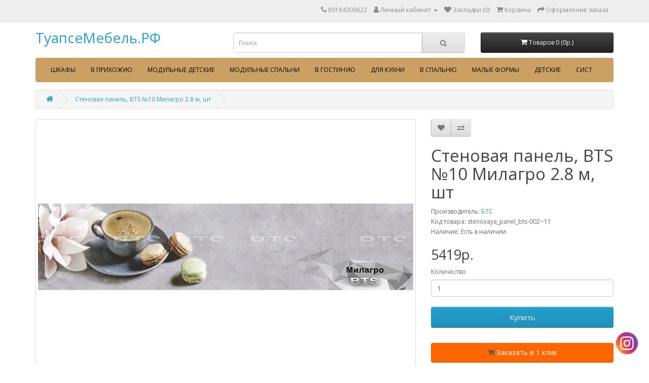

--- FILE ---
content_type: text/html; charset=utf-8
request_url: https://xn--80aclab0bdwshl1j.xn--p1ai/stenovaya-panel-bts-10-milagro-2-8-m-shtstenovaya_panel_bts-002
body_size: 26382
content:
<!DOCTYPE html>
<!--[if IE]><![endif]-->
<!--[if IE 8 ]><html dir="ltr" lang="ru" class="ie8"><![endif]-->
<!--[if IE 9 ]><html dir="ltr" lang="ru" class="ie9"><![endif]-->
<!--[if (gt IE 9)|!(IE)]><!-->
<html dir="ltr" lang="ru">
<!--<![endif]-->
<head>
<meta charset="UTF-8" />
<meta name="viewport" content="width=device-width, initial-scale=1">
<meta http-equiv="X-UA-Compatible" content="IE=edge">
<title>Стеновая панель, BTS №10 Милагро 2.8 м, шт купить в Туапсе, по цене 3770 в интернет магазине Туапсемебель.рф</title>
<base href="https://xn--80aclab0bdwshl1j.xn--p1ai/" />
<meta name="description" content="Закажи Стеновая панель, BTS №10 Милагро 2.8 м, шт, из категории Стеновые панели, по цене 3770 - самовывоз из пункта выдачи" />
<meta name="keywords" content="БТС" />
<script src="catalog/view/javascript/jquery/jquery-2.1.1.min.js" type="text/javascript"></script>
<link href="catalog/view/javascript/bootstrap/css/bootstrap.min.css" rel="stylesheet" media="screen" />
<script src="catalog/view/javascript/bootstrap/js/bootstrap.min.js" type="text/javascript"></script>
<link href="catalog/view/javascript/font-awesome/css/font-awesome.min.css" rel="stylesheet" type="text/css" />
<link href="//fonts.googleapis.com/css?family=Open+Sans:400,400i,300,700" rel="stylesheet" type="text/css" />
<link href="catalog/view/theme/default/stylesheet/stylesheet.css" rel="stylesheet">
<link href="catalog/view/javascript/jquery/magnific/magnific-popup.css" type="text/css" rel="stylesheet" media="screen" />
<link href="catalog/view/javascript/jquery/datetimepicker/bootstrap-datetimepicker.min.css" type="text/css" rel="stylesheet" media="screen" />
<link href="catalog/view/theme/default/stylesheet/t-solutions/ts_messengers_widget.css" type="text/css" rel="stylesheet" media="screen" />
<link href="catalog/view/theme/default/stylesheet/t-solutions/ts_messengers_widget_settings.css" type="text/css" rel="stylesheet" media="screen" />
<link href="catalog/view/javascript/hpmodel/hpmodel.css" type="text/css" rel="stylesheet" media="screen" />
<link href="catalog/view/theme/default/stylesheet/tabvideo.css?v=35" type="text/css" rel="stylesheet" media="screen" />
<script src="catalog/view/javascript/jquery/magnific/jquery.magnific-popup.min.js" type="text/javascript"></script>
<script src="catalog/view/javascript/jquery/datetimepicker/moment/moment.min.js" type="text/javascript"></script>
<script src="catalog/view/javascript/jquery/datetimepicker/moment/moment-with-locales.min.js" type="text/javascript"></script>
<script src="catalog/view/javascript/jquery/datetimepicker/bootstrap-datetimepicker.min.js" type="text/javascript"></script>
<script src="catalog/view/javascript/hpmodel/hpmodel.js" type="text/javascript"></script>
<script src="catalog/view/javascript/common.js" type="text/javascript"></script>
<link href="https://xn--80aclab0bdwshl1j.xn--p1ai/stenovaya-panel-bts-10-milagro-2-8-m-shtstenovaya_panel_bts-002" rel="canonical" />
<link href="https://xn--80aclab0bdwshl1j.xn--p1ai/image/catalog/   Новые банеры/4.jpg" rel="icon" />
<!-- Global site tag (gtag.js) - Google Analytics -->
<script async src="https://www.googletagmanager.com/gtag/js?id=UA-137155890-1"></script>
<script>
  window.dataLayer = window.dataLayer || [];
  function gtag(){dataLayer.push(arguments);}
  gtag('js', new Date());

  gtag('config', 'UA-137155890-1');
</script>

<!-- Yandex.Metrika counter -->
<script type="text/javascript" >
   (function(m,e,t,r,i,k,a){m[i]=m[i]||function(){(m[i].a=m[i].a||[]).push(arguments)};
   m[i].l=1*new Date();k=e.createElement(t),a=e.getElementsByTagName(t)[0],k.async=1,k.src=r,a.parentNode.insertBefore(k,a)})
   (window, document, "script", "https://mc.yandex.ru/metrika/tag.js", "ym");

   ym(53115583, "init", {
        clickmap:true,
        trackLinks:true,
        accurateTrackBounce:true,
        webvisor:true
   });
</script>
<noscript><div><img src="https://mc.yandex.ru/watch/53115583" style="position:absolute; left:-9999px;" alt="" /></div></noscript>
<!-- /Yandex.Metrika counter -->

			
							<link rel="stylesheet" type="text/css" href="catalog/view/theme/default/stylesheet/popup-fastorder/fastorder1.css" />
						<script src="catalog/view/javascript/quickorder/maskedinput.js" type="text/javascript"></script>	
			<script src="catalog/view/javascript/quickorder/newfastorder.js" type="text/javascript"></script>	
			<script src="catalog/view/javascript/jquery/magnific/jquery.magnific-popup.min.js" type="text/javascript"></script>
			<link media="screen" href="catalog/view/javascript/jquery/magnific/magnific-popup.css" type="text/css" rel="stylesheet">	
			<script type="text/javascript" src="catalog/view/javascript/quickorder/owl-carousel/owl.carousel.min.js"></script> 
			<link media="screen" href="catalog/view/javascript/quickorder/owl-carousel/owl.carousel.css" rel="stylesheet">
			<script type="text/javascript">
			function fastorder_open(product_id) {  
				$.magnificPopup.open({
					tLoading: '<span><i style="font-size:50px;" class="fa fa-spinner fa-pulse"></i></span>',
					items: {
					src: 'index.php?route=extension/module/newfastorder&product_id='+product_id,
					type: 'ajax'
					}
				});
			}
			function fastorder_open_cart() {  
				$.magnificPopup.open({
					tLoading: '<span><i style="font-size:50px;" class="fa fa-spinner fa-pulse"></i></span>',
					items: {
					src: 'index.php?route=extension/module/newfastordercart',
					type: 'ajax'
					}	
				});
			}		
			</script>

			<style>
			.btn-quick-order {
				background:DEDEDE;
				border-color:DEDEDE;
				color:575757 !important;
			}
			.btn-quick-order:hover {
				background:B3B3B3;
				border-color:B3B3B3;				
			}
			.fast-checkout .btn-ordercart {
				background:DEDEDE;
				border-color:DEDEDE;
				color:575757 !important;
			}
			.fast-checkout .btn-ordercart:hover {
				background:B3B3B3;
				border-color:B3B3B3;	
			}
			</style>
		

<style>
.catalog-section{display:block;border:1px solid #dfdcdc;margin-bottom:20px;}
.catalog-section,.catalog-section:hover{text-decoration:none;color:#000}
.catalog-section:hover .catalog-section__caption{background:#f8f8f8}
.catalog-section__image{height:300px;max-height:350px;position:relative;padding:10px}
.catalog-section__img{display:block;padding:10px;max-height:inherit;position:absolute;top:50%;left:50%;-webkit-transform:translate(-50%,-50%);-ms-transform:translate(-50%,-50%);transform:translate(-50%,-50%)}
.catalog-section__caption{border-top:1px solid #dfdcdc;padding:10px;text-align:center;font-weight:600}
</style>



<style>
.catalog-section{display:block;border:1px solid #dfdcdc;margin-bottom:20px;}
.catalog-section,.catalog-section:hover{text-decoration:none;color:#000}
.catalog-section:hover .catalog-section__caption{background:#f8f8f8}
.catalog-section__image{height:300px;max-height:350px;position:relative;padding:10px}
.catalog-section__img{display:block;padding:10px;max-height:inherit;position:absolute;top:50%;left:50%;-webkit-transform:translate(-50%,-50%);-ms-transform:translate(-50%,-50%);transform:translate(-50%,-50%)}
.catalog-section__caption{border-top:1px solid #dfdcdc;padding:10px;text-align:center;font-weight:600}
</style>



<style>
.catalog-section{display:block;border:1px solid #dfdcdc;margin-bottom:20px;}
.catalog-section,.catalog-section:hover{text-decoration:none;color:#000}
.catalog-section:hover .catalog-section__caption{background:#f8f8f8}
.catalog-section__image{height:300px;max-height:350px;position:relative;padding:10px}
.catalog-section__img{display:block;padding:10px;max-height:inherit;position:absolute;top:50%;left:50%;-webkit-transform:translate(-50%,-50%);-ms-transform:translate(-50%,-50%);transform:translate(-50%,-50%)}
.catalog-section__caption{border-top:1px solid #dfdcdc;padding:10px;text-align:center;font-weight:600}
</style>


<link href="catalog/view/javascript/live_search/live_search.css" rel="stylesheet" type="text/css">
<script src="catalog/view/javascript/live_search/live_search.js"></script>
<script type="text/javascript"><!--
$(document).ready(function() {
var options = {"text_view_all_results":"   \u041f\u043e\u043a\u0430\u0437\u0430\u0442\u044c \u0432\u0441\u0435 \u0440\u0435\u0437\u0443\u043b\u044c\u0442\u0430\u0442\u044b \u043f\u043e\u0438\u0441\u043a\u0430   ","text_empty":"\u041d\u0435\u0442 \u0442\u043e\u0432\u0430\u0440\u043e\u0432, \u043a\u043e\u0442\u043e\u0440\u044b\u0435 \u0441\u043e\u043e\u0442\u0432\u0435\u0442\u0441\u0442\u0432\u0443\u044e\u0442 \u043a\u0440\u0438\u0442\u0435\u0440\u0438\u044f\u043c \u043f\u043e\u0438\u0441\u043a\u0430.","module_live_search_show_image":"1","module_live_search_show_price":"1","module_live_search_show_description":"0","module_live_search_min_length":"1","module_live_search_show_add_button":"0"};
LiveSearchJs.init(options); 
});
//--></script>
</head>

<body>
<nav id="top">
  <div class="container"> 
    
    <div id="top-links" class="nav pull-right">
      <ul class="list-inline">
        <li><a href="https://xn--80aclab0bdwshl1j.xn--p1ai/contact-us"><i class="fa fa-phone"></i></a> <span class="hidden-xs hidden-sm hidden-md">89184309622</span></li>
        <li class="dropdown"><a href="https://xn--80aclab0bdwshl1j.xn--p1ai/my-account" title="Личный кабинет" class="dropdown-toggle" data-toggle="dropdown"><i class="fa fa-user"></i> <span class="hidden-xs hidden-sm hidden-md">Личный кабинет</span> <span class="caret"></span></a>
          <ul class="dropdown-menu dropdown-menu-right">
                        <li><a href="https://xn--80aclab0bdwshl1j.xn--p1ai/index.php?route=account/simpleregister">Регистрация</a></li>
            <li><a href="https://xn--80aclab0bdwshl1j.xn--p1ai/login">Авторизация</a></li>
                      </ul>
        </li>
        <li><a href="https://xn--80aclab0bdwshl1j.xn--p1ai/wishlist" id="wishlist-total" title="Закладки (0)"><i class="fa fa-heart"></i> <span class="hidden-xs hidden-sm hidden-md">Закладки (0)</span></a></li>
        <li><a href="https://xn--80aclab0bdwshl1j.xn--p1ai/cart" title="Корзина"><i class="fa fa-shopping-cart"></i> <span class="hidden-xs hidden-sm hidden-md">Корзина</span></a></li>
        <li><a href="https://xn--80aclab0bdwshl1j.xn--p1ai/index.php?route=checkout/simplecheckout" title="Оформление заказа"><i class="fa fa-share"></i> <span class="hidden-xs hidden-sm hidden-md">Оформление заказа</span></a></li>
      </ul>
    </div>
  </div>
</nav>
<header>
  <div class="container">
    <div class="row">
      <div class="col-sm-4">
        <div id="logo">          <h1><a href="https://xn--80aclab0bdwshl1j.xn--p1ai//">ТуапсеМебель.РФ</a></h1>
          </div>
      </div>
      <div class="col-sm-5"><div id="search" class="input-group">
  <input type="text" name="search" value="" placeholder="Поиск" class="form-control input-lg" />
  <span class="input-group-btn">
    <button type="button" class="btn btn-default btn-lg"><i class="fa fa-search"></i></button>
  </span>
</div></div>
      <div class="col-sm-3"><div id="cart" class="btn-group btn-block">
  <button type="button" data-toggle="dropdown" data-loading-text="Загрузка..." class="btn btn-inverse btn-block btn-lg dropdown-toggle"><i class="fa fa-shopping-cart"></i> <span id="cart-total">Товаров 0 (0p.)</span></button>
  <ul class="dropdown-menu pull-right">
        <li>
      <p class="text-center">Ваша корзина пуста!</p>
    </li>
      </ul>
</div>
</div>
    </div>
  </div>
</header>

							<script src="catalog/view/javascript/megamenu/megamenu.js"></script>
<script type="text/javascript" src="catalog/view/javascript/megamenu/jquery.menu-aim.js?v3"></script>
<link rel="stylesheet" href="catalog/view/theme/default/stylesheet/megamenu.css">

 
<div class="page-no-scroll-bg"></div>
<div class="hidden-md hidden-lg">
	<nav id="menu-mobile-ns" class="navmenu navmenu-default navmenu-fixed-left offcanvas ">
		<div class="collapse navbar-collapse navbar-type2-collapse">
		  <ul class="nav navbar-nav">
			 
			<li><button class="close-menu" data-toggle="offcanvas" data-target="#menu-mobile-ns.navmenu.offcanvas" data-canvas="body">Категории<i class="fa fa-close"></i></button></li>
			 
			 
				<li><a href="https://xn--80aclab0bdwshl1j.xn--p1ai/shkafy-i-shkafy-kupe" rel="nofollow">
					<span class="show-sc-mobile" data-toggle="collapse"><i class="fa fa-plus plus"></i></span> 
						 
						 
						 
						Шкафы 
					</a>
					 
					 
						<div class="collapse mob-submenu-list">
							<ul class="list-unstyled">
								 
									<li>
										<a href="https://xn--80aclab0bdwshl1j.xn--p1ai/shkafy-i-shkafy-kupe/dvuh-i-treh-stvorchatye-bts" rel="nofollow">Двух и Трех створчатые БТС 
											 
										</a>
										 
									</li>
								 
									<li>
										<a href="https://xn--80aclab0bdwshl1j.xn--p1ai/shkafy-i-shkafy-kupe/shkaf-laguna" rel="nofollow">Шкаф Лагуна 
											 
										</a>
										 
									</li>
								 
									<li>
										<a href="https://xn--80aclab0bdwshl1j.xn--p1ai/shkafy-i-shkafy-kupe/shkafy-kollektsiya-kraft" rel="nofollow">Шкафы коллекция Крафт 
											 
										</a>
										 
									</li>
								 
									<li>
										<a href="https://xn--80aclab0bdwshl1j.xn--p1ai/shkafy-i-shkafy-kupe/shkafy-maestro" rel="nofollow">Шкафы Маэстро 
											 
										</a>
										 
									</li>
								 
									<li>
										<a href="https://xn--80aclab0bdwshl1j.xn--p1ai/shkafy-i-shkafy-kupe/shkafy-modern" rel="nofollow">Шкафы Модерн 
											 
										</a>
										 
									</li>
								 
									<li>
										<a href="https://xn--80aclab0bdwshl1j.xn--p1ai/shkafy-i-shkafy-kupe/shkafy-stil-bez-zerkal" rel="nofollow">Шкафы Стиль Без зеркал 
											 
										</a>
										 
									</li>
								 
									<li>
										<a href="https://xn--80aclab0bdwshl1j.xn--p1ai/shkafy-i-shkafy-kupe/shkafy-stil-kalejdoskop" rel="nofollow">Шкафы Стиль, Калейдоскоп 
											 
										</a>
										 
									</li>
								 
									<li>
										<a href="https://xn--80aclab0bdwshl1j.xn--p1ai/shkafy-i-shkafy-kupe/shkafy-stil-klever" rel="nofollow">Шкафы Стиль, Клевер 
											 
										</a>
										 
									</li>
								 
									<li>
										<a href="https://xn--80aclab0bdwshl1j.xn--p1ai/shkafy-i-shkafy-kupe/shkafy-stil-molniya" rel="nofollow">Шкафы Стиль, Молния 
											 
										</a>
										 
									</li>
								 
									<li>
										<a href="https://xn--80aclab0bdwshl1j.xn--p1ai/shkafy-i-shkafy-kupe/shkafy-stil-pryamougolnye-zerkala" rel="nofollow">Шкафы стиль, прямоугольные зеркала 
											 
										</a>
										 
									</li>
								 
									<li>
										<a href="https://xn--80aclab0bdwshl1j.xn--p1ai/shkafy-i-shkafy-kupe/shkafy-stil-fantaziya" rel="nofollow">Шкафы Стиль, Фантазия 
											 
										</a>
										 
									</li>
								 
									<li>
										<a href="https://xn--80aclab0bdwshl1j.xn--p1ai/shkafy-i-shkafy-kupe/shkafy-stil-figurnyj" rel="nofollow">Шкафы Стиль, Фигурный 
											 
										</a>
										 
									</li>
								 
							</ul>
							 
						</div>
					 
					
				</li>
			 
				<li><a href="https://xn--80aclab0bdwshl1j.xn--p1ai/v-prihoguyu" rel="nofollow">
					<span class="show-sc-mobile" data-toggle="collapse"><i class="fa fa-plus plus"></i></span> 
						 
						 
						 
						В прихожую 
					</a>
					 
					 
						<div class="collapse mob-submenu-list">
							<ul class="list-unstyled">
								 
									<li>
										<a href="https://xn--80aclab0bdwshl1j.xn--p1ai/v-prihoguyu/mebel-dlya-prihogej-yunona-2" rel="nofollow">Мебель для прихожей Юнона-2 
											 
										</a>
										 
									</li>
								 
									<li>
										<a href="https://xn--80aclab0bdwshl1j.xn--p1ai/v-prihoguyu/miks-art-venge" rel="nofollow">Микс-Арт. Венге 
											 
										</a>
										 
									</li>
								 
									<li>
										<a href="https://xn--80aclab0bdwshl1j.xn--p1ai/v-prihoguyu/miks-art-sonoma" rel="nofollow">Микс-Арт. Сонома. 
											 
										</a>
										 
									</li>
								 
									<li>
										<a href="https://xn--80aclab0bdwshl1j.xn--p1ai/v-prihoguyu/milan" rel="nofollow">Милан 
											 
										</a>
										 
									</li>
								 
									<li>
										<a href="https://xn--80aclab0bdwshl1j.xn--p1ai/v-prihoguyu/modulnaya-prihogaya-rimani" rel="nofollow">Модульная прихожая Римани 
											 
										</a>
										 
									</li>
								 
									<li>
										<a href="https://xn--80aclab0bdwshl1j.xn--p1ai/v-prihoguyu/prihogaya-belladgio" rel="nofollow">Прихожая Белладжио 
											 
										</a>
										 
									</li>
								 
									<li>
										<a href="https://xn--80aclab0bdwshl1j.xn--p1ai/v-prihoguyu/prihogaya-kenzo" rel="nofollow">Прихожая Кензо 
											 
										</a>
										 
									</li>
								 
									<li>
										<a href="https://xn--80aclab0bdwshl1j.xn--p1ai/v-prihoguyu/prihogaya-naomi" rel="nofollow">Прихожая Наоми 
											 
										</a>
										 
									</li>
								 
									<li>
										<a href="https://xn--80aclab0bdwshl1j.xn--p1ai/v-prihoguyu/prihogaya-nekst" rel="nofollow">Прихожая Некст 
											 
										</a>
										 
									</li>
								 
									<li>
										<a href="https://xn--80aclab0bdwshl1j.xn--p1ai/v-prihoguyu/prihogaya-sakura" rel="nofollow">Прихожая Сакура 
											 
										</a>
										 
									</li>
								 
									<li>
										<a href="https://xn--80aclab0bdwshl1j.xn--p1ai/v-prihoguyu/sistema-hraneniya-rimani" rel="nofollow">Система хранения Римани 
											 
										</a>
										 
									</li>
								 
									<li>
										<a href="https://xn--80aclab0bdwshl1j.xn--p1ai/v-prihoguyu/elza" rel="nofollow">Эльза 
											 
										</a>
										 
									</li>
								 
									<li>
										<a href="https://xn--80aclab0bdwshl1j.xn--p1ai/v-prihoguyu/yamajka-venge" rel="nofollow">Ямайка венге 
											 
										</a>
										 
									</li>
								 
									<li>
										<a href="https://xn--80aclab0bdwshl1j.xn--p1ai/v-prihoguyu/yamajka-shimo" rel="nofollow">Ямайка шимо 
											 
										</a>
										 
									</li>
								 
							</ul>
							 
						</div>
					 
					
				</li>
			 
				<li><a href="https://xn--80aclab0bdwshl1j.xn--p1ai/modulnye-detskie" rel="nofollow">
					<span class="show-sc-mobile" data-toggle="collapse"><i class="fa fa-plus plus"></i></span> 
						 
						 
						 
						Модульные детские 
					</a>
					 
					 
						<div class="collapse mob-submenu-list">
							<ul class="list-unstyled">
								 
									<li>
										<a href="https://xn--80aclab0bdwshl1j.xn--p1ai/modulnye-detskie/kolibri-akril-mohito" rel="nofollow">Колибри &quot;Акрил Мохито&quot; 
											 
										</a>
										 
									</li>
								 
									<li>
										<a href="https://xn--80aclab0bdwshl1j.xn--p1ai/modulnye-detskie/kolibri-viola" rel="nofollow">Колибри &quot;Виола&quot; 
											 
										</a>
										 
									</li>
								 
									<li>
										<a href="https://xn--80aclab0bdwshl1j.xn--p1ai/modulnye-detskie/kolibri-loft" rel="nofollow">Колибри &quot;Лофт&quot; 
											 
										</a>
										 
									</li>
								 
									<li>
										<a href="https://xn--80aclab0bdwshl1j.xn--p1ai/modulnye-detskie/lajk" rel="nofollow">Лайк 
											 
										</a>
										 
									</li>
								 
									<li>
										<a href="https://xn--80aclab0bdwshl1j.xn--p1ai/modulnye-detskie/mamba" rel="nofollow">Мамба 
											 
										</a>
										 
									</li>
								 
									<li>
										<a href="https://xn--80aclab0bdwshl1j.xn--p1ai/modulnye-detskie/mebel-dlya-detskoj-mija-3a" rel="nofollow">Мебель для детской МИЙА - 3А 
											 
										</a>
										 
									</li>
								 
									<li>
										<a href="https://xn--80aclab0bdwshl1j.xn--p1ai/modulnye-detskie/memori" rel="nofollow">Мемори 
											 
										</a>
										 
									</li>
								 
									<li>
										<a href="https://xn--80aclab0bdwshl1j.xn--p1ai/modulnye-detskie/orion" rel="nofollow">Орион 
											 
										</a>
										 
									</li>
								 
									<li>
										<a href="https://xn--80aclab0bdwshl1j.xn--p1ai/modulnye-detskie/paskal" rel="nofollow">Паскаль 
											 
										</a>
										 
									</li>
								 
									<li>
										<a href="https://xn--80aclab0bdwshl1j.xn--p1ai/modulnye-detskie/sendi-dlya-devochki" rel="nofollow">Сенди для девочки 
											 
										</a>
										 
									</li>
								 
									<li>
										<a href="https://xn--80aclab0bdwshl1j.xn--p1ai/modulnye-detskie/sendi-dlya-malchika" rel="nofollow">Сенди для мальчика 
											 
										</a>
										 
									</li>
								 
									<li>
										<a href="https://xn--80aclab0bdwshl1j.xn--p1ai/modulnye-detskie/tifani" rel="nofollow">Тифани 
											 
										</a>
										 
									</li>
								 
									<li>
										<a href="https://xn--80aclab0bdwshl1j.xn--p1ai/modulnye-detskie/tojs-lol" rel="nofollow">Тойс LOL 
											 
										</a>
										 
									</li>
								 
									<li>
										<a href="https://xn--80aclab0bdwshl1j.xn--p1ai/modulnye-detskie/tojs-litl-poni" rel="nofollow">Тойс Литл Пони 
											 
										</a>
										 
									</li>
								 
									<li>
										<a href="https://xn--80aclab0bdwshl1j.xn--p1ai/modulnye-detskie/tojs-minony" rel="nofollow">Тойс Миньоны 
											 
										</a>
										 
									</li>
								 
									<li>
										<a href="https://xn--80aclab0bdwshl1j.xn--p1ai/modulnye-detskie/tojs-chempion" rel="nofollow">Тойс Чемпион 
											 
										</a>
										 
									</li>
								 
									<li>
										<a href="https://xn--80aclab0bdwshl1j.xn--p1ai/modulnye-detskie/trend" rel="nofollow">Тренд 
											 
										</a>
										 
									</li>
								 
									<li>
										<a href="https://xn--80aclab0bdwshl1j.xn--p1ai/modulnye-detskie/detskaya-trio/bongur" rel="nofollow">Бонжур 
											 
										</a>
										 
									</li>
								 
									<li>
										<a href="https://xn--80aclab0bdwshl1j.xn--p1ai/modulnye-detskie/detskaya-trio/zvezdnoe-detstvo" rel="nofollow">Звездное детство 
											 
										</a>
										 
									</li>
								 
									<li>
										<a href="https://xn--80aclab0bdwshl1j.xn--p1ai/modulnye-detskie/detskaya-trio/korol-sporta" rel="nofollow">Король спорта 
											 
										</a>
										 
									</li>
								 
									<li>
										<a href="https://xn--80aclab0bdwshl1j.xn--p1ai/modulnye-detskie/detskaya-blanka-bez-printa" rel="nofollow">Детская Бланка без принта 
											 
										</a>
										 
									</li>
								 
									<li>
										<a href="https://xn--80aclab0bdwshl1j.xn--p1ai/modulnye-detskie/detskaya-blanka-s-printom" rel="nofollow">Детская Бланка с принтом 
											 
										</a>
										 
									</li>
								 
							</ul>
							 
						</div>
					 
					
				</li>
			 
				<li><a href="https://xn--80aclab0bdwshl1j.xn--p1ai/modulnye-spalni" rel="nofollow">
					<span class="show-sc-mobile" data-toggle="collapse"><i class="fa fa-plus plus"></i></span> 
						 
						 
						 
						Модульные спальни 
					</a>
					 
					 
						<div class="collapse mob-submenu-list">
							<ul class="list-unstyled">
								 
									<li>
										<a href="https://xn--80aclab0bdwshl1j.xn--p1ai/modulnye-spalni/ameli" rel="nofollow">Амели 
											 
										</a>
										 
									</li>
								 
									<li>
										<a href="https://xn--80aclab0bdwshl1j.xn--p1ai/modulnye-spalni/vintag" rel="nofollow">Винтаж 
											 
										</a>
										 
									</li>
								 
									<li>
										<a href="https://xn--80aclab0bdwshl1j.xn--p1ai/modulnye-spalni/kimberli" rel="nofollow">Кимберли 
											 
										</a>
										 
									</li>
								 
									<li>
										<a href="https://xn--80aclab0bdwshl1j.xn--p1ai/modulnye-spalni/laguna" rel="nofollow">Лагуна 
											 
										</a>
										 
									</li>
								 
									<li>
										<a href="https://xn--80aclab0bdwshl1j.xn--p1ai/modulnye-spalni/liliya" rel="nofollow">Лилия 
											 
										</a>
										 
									</li>
								 
									<li>
										<a href="https://xn--80aclab0bdwshl1j.xn--p1ai/modulnye-spalni/lirika" rel="nofollow">Лирика 
											 
										</a>
										 
									</li>
								 
									<li>
										<a href="https://xn--80aclab0bdwshl1j.xn--p1ai/modulnye-spalni/modern" rel="nofollow">Модерн 
											 
										</a>
										 
									</li>
								 
									<li>
										<a href="https://xn--80aclab0bdwshl1j.xn--p1ai/v-spalnyu/nensi" rel="nofollow">Кровати Ненси 
											 
										</a>
										 
									</li>
								 
									<li>
										<a href="https://xn--80aclab0bdwshl1j.xn--p1ai/modulnye-spalni/rimini" rel="nofollow">Римини 
											 
										</a>
										 
									</li>
								 
									<li>
										<a href="https://xn--80aclab0bdwshl1j.xn--p1ai/modulnye-spalni/spalnyj-garnitur-sakura-venge-loredo-proizvoditel-bts" rel="nofollow">Спальный гарнитур Сакура (венге/лоредо), производитель BTS 
											 
										</a>
										 
									</li>
								 
									<li>
										<a href="https://xn--80aclab0bdwshl1j.xn--p1ai/modulnye-spalni/salomeya" rel="nofollow">Саломея 
											 
										</a>
										 
									</li>
								 
									<li>
										<a href="https://xn--80aclab0bdwshl1j.xn--p1ai/modulnye-spalni/sanremo" rel="nofollow">Санремо 
											 
										</a>
										 
									</li>
								 
									<li>
										<a href="https://xn--80aclab0bdwshl1j.xn--p1ai/modulnye-spalni/spalnya-naomi" rel="nofollow">Спальня Наоми 
											 
										</a>
										 
									</li>
								 
									<li>
										<a href="https://xn--80aclab0bdwshl1j.xn--p1ai/modulnye-spalni/fiesta" rel="nofollow">Фиеста 
											 
										</a>
										 
									</li>
								 
									<li>
										<a href="https://xn--80aclab0bdwshl1j.xn--p1ai/modulnye-spalni/filadelfiya" rel="nofollow">Филадельфия 
											 
										</a>
										 
									</li>
								 
									<li>
										<a href="https://xn--80aclab0bdwshl1j.xn--p1ai/modulnye-spalni/erika" rel="nofollow">Эрика 
											 
										</a>
										 
									</li>
								 
									<li>
										<a href="https://xn--80aclab0bdwshl1j.xn--p1ai/modulnye-spalni/gavana-akril-belyj" rel="nofollow">Гавана (Акрил белый) 
											 
										</a>
										 
									</li>
								 
									<li>
										<a href="https://xn--80aclab0bdwshl1j.xn--p1ai/modulnye-spalni/gavana-dub-molochnyj" rel="nofollow">Гавана (Дуб молочный) 
											 
										</a>
										 
									</li>
								 
									<li>
										<a href="https://xn--80aclab0bdwshl1j.xn--p1ai/modulnye-spalni/madlen-dub-shale-serebro" rel="nofollow">Мадлен (Дуб шале серебро) 
											 
										</a>
										 
									</li>
								 
									<li>
										<a href="https://xn--80aclab0bdwshl1j.xn--p1ai/modulnye-spalni/madlen-dub-shale-morenyj" rel="nofollow">Мадлен (Дуб шале мореный) 
											 
										</a>
										 
									</li>
								 
									<li>
										<a href="https://xn--80aclab0bdwshl1j.xn--p1ai/modulnye-spalni/palermo-3" rel="nofollow">Палермо 3 
											 
										</a>
										 
									</li>
								 
									<li>
										<a href="https://xn--80aclab0bdwshl1j.xn--p1ai/modulnye-spalni/instajl" rel="nofollow">Инстайл 
											 
										</a>
										 
									</li>
								 
									<li>
										<a href="https://xn--80aclab0bdwshl1j.xn--p1ai/modulnye-spalni/markiza" rel="nofollow">Маркиза 
											 
										</a>
										 
									</li>
								 
									<li>
										<a href="https://xn--80aclab0bdwshl1j.xn--p1ai/modulnye-spalni/spalnyj-garnitur-nikol-venge" rel="nofollow">Спальный гарнитур Николь (Венге) 
											 
										</a>
										 
									</li>
								 
									<li>
										<a href="https://xn--80aclab0bdwshl1j.xn--p1ai/modulnye-spalni/spalnyj-garnitur-nikol-yasen-shimo" rel="nofollow">Спальный гарнитур Николь (Ясень Шимо) 
											 
										</a>
										 
									</li>
								 
							</ul>
							 
						</div>
					 
					
				</li>
			 
				<li><a href="https://xn--80aclab0bdwshl1j.xn--p1ai/v-gostinuyu" rel="nofollow">
					<span class="show-sc-mobile" data-toggle="collapse"><i class="fa fa-plus plus"></i></span> 
						 
						 
						 
						В гостиную 
					</a>
					 
					 
						<div class="collapse mob-submenu-list">
							<ul class="list-unstyled">
								 
									<li>
										<a href="https://xn--80aclab0bdwshl1j.xn--p1ai/v-gostinuyu/gotovye-resheniya-dlya-gostinoj-era/gostinaya-pekin" rel="nofollow">Гостиная Пекин 
											 
										</a>
										 
									</li>
								 
									<li>
										<a href="https://xn--80aclab0bdwshl1j.xn--p1ai/v-gostinuyu/gostinaya-rimini" rel="nofollow">Гостиная Римини 
											 
										</a>
										 
									</li>
								 
									<li>
										<a href="https://xn--80aclab0bdwshl1j.xn--p1ai/v-gostinuyu/gostinaya-flaj" rel="nofollow">Гостиная Флай 
											 
										</a>
										 
									</li>
								 
									<li>
										<a href="https://xn--80aclab0bdwshl1j.xn--p1ai/v-gostinuyu/gostinaya-milan" rel="nofollow">Гостиная Милан 
											 
										</a>
										 
									</li>
								 
									<li>
										<a href="https://xn--80aclab0bdwshl1j.xn--p1ai/v-gostinuyu/gostinaya-zodiak" rel="nofollow">Гостиная Зодиак 
											 
										</a>
										 
									</li>
								 
									<li>
										<a href="https://xn--80aclab0bdwshl1j.xn--p1ai/v-gostinuyu/gostinaya-florentsiya" rel="nofollow">Гостиная Флоренция 
											 
										</a>
										 
									</li>
								 
									<li>
										<a href="https://xn--80aclab0bdwshl1j.xn--p1ai/v-gostinuyu/gostinaya-akita" rel="nofollow">Гостиная Акита 
											 
										</a>
										 
									</li>
								 
									<li>
										<a href="https://xn--80aclab0bdwshl1j.xn--p1ai/v-gostinuyu/gostinaya-dublin" rel="nofollow">Гостиная Дублин  
											 
										</a>
										 
									</li>
								 
									<li>
										<a href="https://xn--80aclab0bdwshl1j.xn--p1ai/v-gostinuyu/gostinaya-oskar-18-venge-dub-molochnyj" rel="nofollow">Гостиная Оскар-18 (венге/дуб молочный) 
											 
										</a>
										 
									</li>
								 
									<li>
										<a href="https://xn--80aclab0bdwshl1j.xn--p1ai/v-gostinuyu/gostinaya-oskar-18-dub-sonoma-venge" rel="nofollow">Гостиная Оскар-18 (дуб сонома/венге) 
											 
										</a>
										 
									</li>
								 
									<li>
										<a href="https://xn--80aclab0bdwshl1j.xn--p1ai/v-gostinuyu/gostinaya-paskal" rel="nofollow">Гостиная Паскаль 
											 
										</a>
										 
									</li>
								 
									<li>
										<a href="https://xn--80aclab0bdwshl1j.xn--p1ai/v-gostinuyu/gostinaya-albero-dub-votan" rel="nofollow">Гостиная Альберо (Дуб Вотан) 
											 
										</a>
										 
									</li>
								 
									<li>
										<a href="https://xn--80aclab0bdwshl1j.xn--p1ai/v-gostinuyu/gostinaya-albero-grafit" rel="nofollow">Гостиная Альберо (графит) 
											 
										</a>
										 
									</li>
								 
									<li>
										<a href="https://xn--80aclab0bdwshl1j.xn--p1ai/v-gostinuyu/modulnaya-gostinaya-marko" rel="nofollow">Модульная гостиная Марко 
											 
										</a>
										 
									</li>
								 
									<li>
										<a href="https://xn--80aclab0bdwshl1j.xn--p1ai/v-gostinuyu/modulnaya-gostinaya-monika" rel="nofollow">Модульная гостиная Моника 
											 
										</a>
										 
									</li>
								 
									<li>
										<a href="https://xn--80aclab0bdwshl1j.xn--p1ai/v-gostinuyu/gostinaya-bella" rel="nofollow">Гостиная Белла 
											 
										</a>
										 
									</li>
								 
							</ul>
							 
						</div>
					 
					
				</li>
			 
				<li><a href="https://xn--80aclab0bdwshl1j.xn--p1ai/dlya-kuhni" rel="nofollow">
					<span class="show-sc-mobile" data-toggle="collapse"><i class="fa fa-plus plus"></i></span> 
						 
						 
						 
						Для кухни 
					</a>
					 
					 
						<div class="collapse mob-submenu-list">
							<ul class="list-unstyled">
								 
									<li>
										<a href="https://xn--80aclab0bdwshl1j.xn--p1ai/dlya-kuhni/kuhnya-loren" rel="nofollow">Кухня Лорен 
											 
										</a>
										 
									</li>
								 
									<li>
										<a href="https://xn--80aclab0bdwshl1j.xn--p1ai/dlya-kuhni/kuhonnye-garnitury" rel="nofollow">Кухонные гарнитуры. 
											 
										</a>
										 
									</li>
								 
									<li>
										<a href="https://xn--80aclab0bdwshl1j.xn--p1ai/dlya-kuhni/kuhni-modulnye" rel="nofollow">Кухни Модульные 
											 
										</a>
										 
									</li>
								 
									<li>
										<a href="https://xn--80aclab0bdwshl1j.xn--p1ai/dlya-kuhni/stoleshnitsy" rel="nofollow">Столешницы 
											 
										</a>
										 
									</li>
								 
									<li>
										<a href="https://xn--80aclab0bdwshl1j.xn--p1ai/dlya-kuhni/stenovye-paneli" rel="nofollow">Стеновые панели 
											 
										</a>
										 
									</li>
								 
									<li>
										<a href="https://xn--80aclab0bdwshl1j.xn--p1ai/dlya-kuhni/gotovye-kuhni-iz-modulej" rel="nofollow">Готовые кухни из модулей 
											 
										</a>
										 
									</li>
								 
									<li>
										<a href="https://xn--80aclab0bdwshl1j.xn--p1ai/dlya-kuhni/kuhni-modulnye-mk-stil" rel="nofollow">Кухни Модульные МК Стиль 
											 
										</a>
										 
									</li>
								 
									<li>
										<a href="https://xn--80aclab0bdwshl1j.xn--p1ai/dlya-kuhni/kuhni-modulnye-proizvoditelya-era" rel="nofollow">Кухни модульные производителя Эра 
											 
										</a>
										 
									</li>
								 
									<li>
										<a href="https://xn--80aclab0bdwshl1j.xn--p1ai/dlya-kuhni/kuhni-modulnye-surskaya-mebel" rel="nofollow">Кухни модульные Сурская Мебель 
											 
										</a>
										 
									</li>
								 
									<li>
										<a href="https://xn--80aclab0bdwshl1j.xn--p1ai/dlya-kuhni/surskaya-mebel-kuhni-gotovye-sobrany-iz-modulej" rel="nofollow">Сурская мебель, кухни готовые, собраны из модулей 
											 
										</a>
										 
									</li>
								 
							</ul>
							 
						</div>
					 
					
				</li>
			 
				<li><a href="https://xn--80aclab0bdwshl1j.xn--p1ai/v-spalnyu" rel="nofollow">
					<span class="show-sc-mobile" data-toggle="collapse"><i class="fa fa-plus plus"></i></span> 
						 
						 
						 
						В спальню 
					</a>
					 
					 
						<div class="collapse mob-submenu-list">
							<ul class="list-unstyled">
								 
									<li>
										<a href="https://xn--80aclab0bdwshl1j.xn--p1ai/modulnye-spalni" rel="nofollow">Модульные спальни 
											 
										</a>
										 
									</li>
								 
									<li>
										<a href="https://xn--80aclab0bdwshl1j.xn--p1ai/malye-formy-192/komody" rel="nofollow">Комоды 
											 
										</a>
										 
									</li>
								 
									<li>
										<a href="https://xn--80aclab0bdwshl1j.xn--p1ai/v-spalnyu/matrasy" rel="nofollow">Матрасы 
											 
										</a>
										 
									</li>
								 
									<li>
										<a href="https://xn--80aclab0bdwshl1j.xn--p1ai/v-spalnyu/krovat-deli-81" rel="nofollow">Кровать Дели 
											 
										</a>
										 
									</li>
								 
									<li>
										<a href="https://xn--80aclab0bdwshl1j.xn--p1ai/v-spalnyu/krovat-lk-2" rel="nofollow">Кровать ЛК-2 
											 
										</a>
										 
									</li>
								 
									<li>
										<a href="https://xn--80aclab0bdwshl1j.xn--p1ai/v-spalnyu/krovati-iz-kollektsii-spalen" rel="nofollow">Кровати из коллекции спален 
											 
										</a>
										 
									</li>
								 
									<li>
										<a href="https://xn--80aclab0bdwshl1j.xn--p1ai/v-spalnyu/krovati" rel="nofollow">Кровати 
											 
										</a>
										 
									</li>
								 
									<li>
										<a href="https://xn--80aclab0bdwshl1j.xn--p1ai/v-spalnyu/divan-grand-proizvoditelya-mebeloni" rel="nofollow">Диван Гранд, Производителя мебелони 
											 
										</a>
										 
									</li>
								 
							</ul>
							 
						</div>
					 
					
				</li>
			 
				<li><a href="https://xn--80aclab0bdwshl1j.xn--p1ai/malye-formy-192" rel="nofollow">
					<span class="show-sc-mobile" data-toggle="collapse"><i class="fa fa-plus plus"></i></span> 
						 
						 
						 
						 Малые формы 
					</a>
					 
					 
						<div class="collapse mob-submenu-list">
							<ul class="list-unstyled">
								 
									<li>
										<a href="https://xn--80aclab0bdwshl1j.xn--p1ai/malye-formy-192/kompyuternye-stoly" rel="nofollow">Компьютерные и Письменные столы, Уголки школьника 
											 
										</a>
										 
									</li>
								 
									<li>
										<a href="https://xn--80aclab0bdwshl1j.xn--p1ai/malye-formy-192/obedennye-zony" rel="nofollow">Обеденные зоны 
											 
										</a>
										 
									</li>
								 
									<li>
										<a href="https://xn--80aclab0bdwshl1j.xn--p1ai/malye-formy-192/obedennye-stoly" rel="nofollow">Обеденные столы 
											 
										</a>
										 
									</li>
								 
									<li>
										<a href="https://xn--80aclab0bdwshl1j.xn--p1ai/malye-formy-192/modulnye-obedennye-zony" rel="nofollow">Модульные обеденные зоны 
											 
										</a>
										 
									</li>
								 
									<li>
										<a href="https://xn--80aclab0bdwshl1j.xn--p1ai/malye-formy-192/komody" rel="nofollow">Комоды 
											 
										</a>
										 
									</li>
								 
									<li>
										<a href="https://xn--80aclab0bdwshl1j.xn--p1ai/malye-formy-192/stoly" rel="nofollow">Столы 
											 
										</a>
										 
									</li>
								 
									<li>
										<a href="https://xn--80aclab0bdwshl1j.xn--p1ai/malye-formy-192/obuvnitsy" rel="nofollow">Обувницы 
											 
										</a>
										 
									</li>
								 
									<li>
										<a href="https://xn--80aclab0bdwshl1j.xn--p1ai/malye-formy-192/gladilnye-doski" rel="nofollow">Гладильные доски 
											 
										</a>
										 
									</li>
								 
									<li>
										<a href="https://xn--80aclab0bdwshl1j.xn--p1ai/malye-formy-192/stellagi" rel="nofollow">Стеллажи 
											 
										</a>
										 
									</li>
								 
									<li>
										<a href="https://xn--80aclab0bdwshl1j.xn--p1ai/malye-formy-192/tv-tumby" rel="nofollow">ТВ тумбы 
											 
										</a>
										 
									</li>
								 
									<li>
										<a href="https://xn--80aclab0bdwshl1j.xn--p1ai/malye-formy-192/raskladushki-raskladnye-krovati" rel="nofollow">Раскладушки. Раскладные кровати 
											 
										</a>
										 
									</li>
								 
									<li>
										<a href="https://xn--80aclab0bdwshl1j.xn--p1ai/malye-formy-192/stulya" rel="nofollow">Стулья 
											 
										</a>
										 
									</li>
								 
									<li>
										<a href="https://xn--80aclab0bdwshl1j.xn--p1ai/malye-formy-192/kuhonnyj-ugolok-dia" rel="nofollow">Кухонный уголок Диа 
											 
										</a>
										 
									</li>
								 
									<li>
										<a href="https://xn--80aclab0bdwshl1j.xn--p1ai/malye-formy-192/obedennye-stoly/stol-lion-2-plastik" rel="nofollow">Стол Лион-2 (Пластик) 
											 
										</a>
										 
									</li>
								 
									<li>
										<a href="https://xn--80aclab0bdwshl1j.xn--p1ai/malye-formy-192/kompyuternye-stoly/ugolki-shkolnika-stil" rel="nofollow">Уголки школьника Стиль 
											 
										</a>
										 
									</li>
								 
									<li>
										<a href="https://xn--80aclab0bdwshl1j.xn--p1ai/malye-formy-192/kompyuternye-stoly/teks-pismennye-stoly/pismennyj-stol-siti-1" rel="nofollow">Письменный стол Сити 1 
											 
										</a>
										 
									</li>
								 
									<li>
										<a href="https://xn--80aclab0bdwshl1j.xn--p1ai/malye-formy-192/kompyuternye-stoly/teks-pismennye-stoly/pismennyj-stol-siti-2" rel="nofollow">Письменный стол Сити 2 
											 
										</a>
										 
									</li>
								 
									<li>
										<a href="https://xn--80aclab0bdwshl1j.xn--p1ai/malye-formy-192/obuvnitsa-sting-proizvoditelya-bts" rel="nofollow">Обувница Стинг, производителя БТС 
											 
										</a>
										 
									</li>
								 
									<li>
										<a href="https://xn--80aclab0bdwshl1j.xn--p1ai/malye-formy-192/kompyuternye-stoly/teks-greta" rel="nofollow">ТЭКС (Грета) 
											 
										</a>
										 
									</li>
								 
							</ul>
							 
						</div>
					 
					
				</li>
			 
				<li><a href="https://xn--80aclab0bdwshl1j.xn--p1ai/detskie-gotovye" rel="nofollow">
					<span class="show-sc-mobile" data-toggle="collapse"><i class="fa fa-plus plus"></i></span> 
						 
						 
						 
						Детские 
					</a>
					 
					 
						<div class="collapse mob-submenu-list">
							<ul class="list-unstyled">
								 
									<li>
										<a href="https://xn--80aclab0bdwshl1j.xn--p1ai/modulnye-detskie" rel="nofollow">Модульные детские 
											 
										</a>
										 
									</li>
								 
									<li>
										<a href="https://xn--80aclab0bdwshl1j.xn--p1ai/detskie-gotovye/detskie-krovati" rel="nofollow">Детские кровати 
											 
										</a>
										 
									</li>
								 
									<li>
										<a href="https://xn--80aclab0bdwshl1j.xn--p1ai/detskie-gotovye/detskie-krovati-minima" rel="nofollow">Детские кровати Минима 
											 
										</a>
										 
									</li>
								 
									<li>
										<a href="https://xn--80aclab0bdwshl1j.xn--p1ai/detskie-gotovye/cherdak-mija" rel="nofollow">Чердак Мийа 
											 
										</a>
										 
									</li>
								 
									<li>
										<a href="https://xn--80aclab0bdwshl1j.xn--p1ai/detskie-gotovye/cherdak-sendi" rel="nofollow">Чердак Сенди 
											 
										</a>
										 
									</li>
								 
									<li>
										<a href="https://xn--80aclab0bdwshl1j.xn--p1ai/detskie-gotovye/krovat-cherdak-2-h-etagnaya-karamel" rel="nofollow">Кровать-чердак 2-х этажная Карамель 
											 
										</a>
										 
									</li>
								 
									<li>
										<a href="https://xn--80aclab0bdwshl1j.xn--p1ai/detskie-gotovye/krovat-cherdak-2-h-etagnaya-karamel-77-02" rel="nofollow">Кровать-чердак 2-х этажная Карамель 77-02 
											 
										</a>
										 
									</li>
								 
									<li>
										<a href="https://xn--80aclab0bdwshl1j.xn--p1ai/detskie-gotovye/krovat-dvuhayarusnaya-karamel-75-s-divanom" rel="nofollow">Кровать двухъярусная карамель 75 с диваном - Венге 
											 
										</a>
										 
									</li>
								 
									<li>
										<a href="https://xn--80aclab0bdwshl1j.xn--p1ai/detskie-gotovye/krovat-divan-latte-77-01-dvuhayarusnaya" rel="nofollow">Кровать-диван Латте 77-01 двухъярусная 
											 
										</a>
										 
									</li>
								 
							</ul>
							 
						</div>
					 
					
				</li>
			 
				<li><a href="https://xn--80aclab0bdwshl1j.xn--p1ai/modulnye-sistemy" rel="nofollow">
					<span class="show-sc-mobile" data-toggle="collapse"><i class="fa fa-plus plus"></i></span> 
						 
						 
						 
						сист 
					</a>
					 
					 
						<div class="collapse mob-submenu-list">
							<ul class="list-unstyled">
								 
									<li>
										<a href="https://xn--80aclab0bdwshl1j.xn--p1ai/modulnye-sistemy/modulnaya-sistema-aleksandriya-fabrika-sv-mebel" rel="nofollow">Модульная Система Александрия, фабрика SV-мебель 
											 
										</a>
										 
									</li>
								 
									<li>
										<a href="https://xn--80aclab0bdwshl1j.xn--p1ai/modulnye-sistemy/modulnaya-sistema-madera-fabrika-mebeli-mk-group" rel="nofollow">Модульная система Мадера, фабрика мебели MK Group 
											 
										</a>
										 
									</li>
								 
									<li>
										<a href="https://xn--80aclab0bdwshl1j.xn--p1ai/modulnye-sistemy/modulnaya-sistema-eko-fabrika-mebeli-era" rel="nofollow">Модульная система ЭКО, фабрика мебели Эра 
											 
										</a>
										 
									</li>
								 
							</ul>
							 
						</div>
					 
					
				</li>
			 
			
		  </ul>
		</div>
	</nav>
</div>
<script><!--
$("#menu-mobile-ns .show-sc-mobile").click(function () {
	$(this).siblings(".collapsible").toggle();
	$(this).toggleClass("open-sc-mobile");
	$(this).parent().next().toggleClass("in");
});
--></script>
<script>
/*!
 * Jasny Bootstrap v3.1.3 (http://jasny.github.io/bootstrap)
 * Copyright 2012-2014 Arnold Daniels
 * Licensed under Apache-2.0 (https://github.com/jasny/bootstrap/blob/master/LICENSE)
 */
if("undefined"==typeof jQuery)throw new Error("Jasny Bootstrap's JavaScript requires jQuery");+function(a){"use strict";function b(){var a=document.createElement("bootstrap"),b={WebkitTransition:"webkitTransitionEnd",MozTransition:"transitionend",OTransition:"oTransitionEnd otransitionend",transition:"transitionend"};for(var c in b)if(void 0!==a.style[c])return{end:b[c]};return!1}void 0===a.support.transition&&(a.fn.emulateTransitionEnd=function(b){var c=!1,d=this;a(this).one(a.support.transition.end,function(){c=!0});var e=function(){c||a(d).trigger(a.support.transition.end)};return setTimeout(e,b),this},a(function(){a.support.transition=b()}))}(window.jQuery),+function(a){"use strict";var b=function(c,d){this.$element=a(c),this.options=a.extend({},b.DEFAULTS,d),this.state=null,this.placement=null,this.options.recalc&&(this.calcClone(),a(window).on("resize",a.proxy(this.recalc,this))),this.options.autohide&&a(document).on("click",a.proxy(this.autohide,this)),this.options.toggle&&this.toggle(),this.options.disablescrolling&&(this.options.disableScrolling=this.options.disablescrolling,delete this.options.disablescrolling)};b.DEFAULTS={toggle:!0,placement:"auto",autohide:!0,recalc:!0,disableScrolling:!0},b.prototype.offset=function(){switch(this.placement){case"left":case"right":return this.$element.outerWidth();case"top":case"bottom":return this.$element.outerHeight()}},b.prototype.calcPlacement=function(){function b(a,b){if("auto"===e.css(b))return a;if("auto"===e.css(a))return b;var c=parseInt(e.css(a),10),d=parseInt(e.css(b),10);return c>d?b:a}if("auto"!==this.options.placement)return void(this.placement=this.options.placement);this.$element.hasClass("in")||this.$element.css("visiblity","hidden !important").addClass("in");var c=a(window).width()/this.$element.width(),d=a(window).height()/this.$element.height(),e=this.$element;this.placement=c>=d?b("left","right"):b("top","bottom"),"hidden !important"===this.$element.css("visibility")&&this.$element.removeClass("in").css("visiblity","")},b.prototype.opposite=function(a){switch(a){case"top":return"bottom";case"left":return"right";case"bottom":return"top";case"right":return"left"}},b.prototype.getCanvasElements=function(){var b=this.options.canvas?a(this.options.canvas):this.$element,c=b.find("*").filter(function(){return"fixed"===a(this).css("position")}).not(this.options.exclude);return b.add(c)},b.prototype.slide=function(b,c,d){if(!a.support.transition){var e={};return e[this.placement]="+="+c,b.animate(e,350,d)}var f=this.placement,g=this.opposite(f);b.each(function(){"auto"!==a(this).css(f)&&a(this).css(f,(parseInt(a(this).css(f),10)||0)+c),"auto"!==a(this).css(g)&&a(this).css(g,(parseInt(a(this).css(g),10)||0)-c)}),this.$element.one(a.support.transition.end,d).emulateTransitionEnd(350)},b.prototype.disableScrolling=function(){var b=a("body").width(),c="padding-"+this.opposite(this.placement);if(void 0===a("body").data("offcanvas-style")&&a("body").data("offcanvas-style",a("body").attr("style")||""),a("body").css("overflow","hidden"),a("body").width()>b){var d=parseInt(a("body").css(c),10)+a("body").width()-b;setTimeout(function(){a("body").css(c,d)},1)}},b.prototype.show=function(){if(!this.state){var b=a.Event("show.bs.offcanvas");if(this.$element.trigger(b),!b.isDefaultPrevented()){this.state="slide-in",this.calcPlacement();var c=this.getCanvasElements(),d=this.placement,e=this.opposite(d),f=this.offset();-1!==c.index(this.$element)&&(a(this.$element).data("offcanvas-style",a(this.$element).attr("style")||""),this.$element.css(d,-1*f),this.$element.css(d)),c.addClass("canvas-sliding").each(function(){void 0===a(this).data("offcanvas-style")&&a(this).data("offcanvas-style",a(this).attr("style")||""),"static"===a(this).css("position")&&a(this).css("position","fixed"),"auto"!==a(this).css(d)&&"0px"!==a(this).css(d)||"auto"!==a(this).css(e)&&"0px"!==a(this).css(e)||a(this).css(d,0)}),this.options.disableScrolling&&this.disableScrolling();var g=function(){"slide-in"==this.state&&(this.state="slid",c.removeClass("canvas-sliding").addClass("canvas-slid"),this.$element.trigger("shown.bs.offcanvas"))};setTimeout(a.proxy(function(){this.$element.addClass("in"),this.slide(c,f,a.proxy(g,this))},this),1)}}},b.prototype.hide=function(){if("slid"===this.state){var b=a.Event("hide.bs.offcanvas");if(this.$element.trigger(b),!b.isDefaultPrevented()){this.state="slide-out";var c=a(".canvas-slid"),d=(this.placement,-1*this.offset()),e=function(){"slide-out"==this.state&&(this.state=null,this.placement=null,this.$element.removeClass("in"),c.removeClass("canvas-sliding"),c.add(this.$element).add("body").each(function(){a(this).attr("style",a(this).data("offcanvas-style")).removeData("offcanvas-style")}),this.$element.trigger("hidden.bs.offcanvas"))};c.removeClass("canvas-slid").addClass("canvas-sliding"),setTimeout(a.proxy(function(){this.slide(c,d,a.proxy(e,this))},this),1)}}},b.prototype.toggle=function(){"slide-in"!==this.state&&"slide-out"!==this.state&&this["slid"===this.state?"hide":"show"]()},b.prototype.calcClone=function(){this.$calcClone=this.$element.clone().html("").addClass("offcanvas-clone").removeClass("in").appendTo(a("body"))},b.prototype.recalc=function(){if("none"!==this.$calcClone.css("display")&&("slid"===this.state||"slide-in"===this.state)){this.state=null,this.placement=null;var b=this.getCanvasElements();this.$element.removeClass("in"),b.removeClass("canvas-slid"),b.add(this.$element).add("body").each(function(){a(this).attr("style",a(this).data("offcanvas-style")).removeData("offcanvas-style")})}},b.prototype.autohide=function(b){0===a(b.target).closest(this.$element).length&&this.hide()};var c=a.fn.offcanvas;a.fn.offcanvas=function(c){return this.each(function(){var d=a(this),e=d.data("bs.offcanvas"),f=a.extend({},b.DEFAULTS,d.data(),"object"==typeof c&&c);e||d.data("bs.offcanvas",e=new b(this,f)),"string"==typeof c&&e[c]()})},a.fn.offcanvas.Constructor=b,a.fn.offcanvas.noConflict=function(){return a.fn.offcanvas=c,this},a(document).on("click.bs.offcanvas.data-api","[data-toggle=offcanvas]",function(b){var c,d=a(this),e=d.attr("data-target")||b.preventDefault()||(c=d.attr("href"))&&c.replace(/.*(?=#[^\s]+$)/,""),f=a(e),g=f.data("bs.offcanvas"),h=g?"toggle":d.data();b.stopPropagation(),g?g.toggle():f.offcanvas(h)})}(window.jQuery),+function(a){"use strict";var b=function(c,d){this.$element=a(c),this.options=a.extend({},b.DEFAULTS,d),this.$element.on("click.bs.rowlink","td:not(.rowlink-skip)",a.proxy(this.click,this))};b.DEFAULTS={target:"a"},b.prototype.click=function(b){var c=a(b.currentTarget).closest("tr").find(this.options.target)[0];if(a(b.target)[0]!==c)if(b.preventDefault(),c.click)c.click();else if(document.createEvent){var d=document.createEvent("MouseEvents");d.initMouseEvent("click",!0,!0,window,0,0,0,0,0,!1,!1,!1,!1,0,null),c.dispatchEvent(d)}};var c=a.fn.rowlink;a.fn.rowlink=function(c){return this.each(function(){var d=a(this),e=d.data("bs.rowlink");e||d.data("bs.rowlink",e=new b(this,c))})},a.fn.rowlink.Constructor=b,a.fn.rowlink.noConflict=function(){return a.fn.rowlink=c,this},a(document).on("click.bs.rowlink.data-api",'[data-link="row"]',function(b){if(0===a(b.target).closest(".rowlink-skip").length){var c=a(this);c.data("bs.rowlink")||(c.rowlink(c.data()),a(b.target).trigger("click.bs.rowlink"))}})}(window.jQuery),+function(a){"use strict";var b=void 0!==window.orientation,c=navigator.userAgent.toLowerCase().indexOf("android")>-1,d="Microsoft Internet Explorer"==window.navigator.appName,e=function(b,d){c||(this.$element=a(b),this.options=a.extend({},e.DEFAULTS,d),this.mask=String(this.options.mask),this.init(),this.listen(),this.checkVal())};e.DEFAULTS={mask:"",placeholder:"_",definitions:{9:"[0-9]",a:"[A-Za-z]",w:"[A-Za-z0-9]","*":"."}},e.prototype.init=function(){var b=this.options.definitions,c=this.mask.length;this.tests=[],this.partialPosition=this.mask.length,this.firstNonMaskPos=null,a.each(this.mask.split(""),a.proxy(function(a,d){"?"==d?(c--,this.partialPosition=a):b[d]?(this.tests.push(new RegExp(b[d])),null===this.firstNonMaskPos&&(this.firstNonMaskPos=this.tests.length-1)):this.tests.push(null)},this)),this.buffer=a.map(this.mask.split(""),a.proxy(function(a){return"?"!=a?b[a]?this.options.placeholder:a:void 0},this)),this.focusText=this.$element.val(),this.$element.data("rawMaskFn",a.proxy(function(){return a.map(this.buffer,function(a,b){return this.tests[b]&&a!=this.options.placeholder?a:null}).join("")},this))},e.prototype.listen=function(){if(!this.$element.attr("readonly")){var b=(d?"paste":"input")+".mask";this.$element.on("unmask.bs.inputmask",a.proxy(this.unmask,this)).on("focus.bs.inputmask",a.proxy(this.focusEvent,this)).on("blur.bs.inputmask",a.proxy(this.blurEvent,this)).on("keydown.bs.inputmask",a.proxy(this.keydownEvent,this)).on("keypress.bs.inputmask",a.proxy(this.keypressEvent,this)).on(b,a.proxy(this.pasteEvent,this))}},e.prototype.caret=function(a,b){if(0!==this.$element.length){if("number"==typeof a)return b="number"==typeof b?b:a,this.$element.each(function(){if(this.setSelectionRange)this.setSelectionRange(a,b);else if(this.createTextRange){var c=this.createTextRange();c.collapse(!0),c.moveEnd("character",b),c.moveStart("character",a),c.select()}});if(this.$element[0].setSelectionRange)a=this.$element[0].selectionStart,b=this.$element[0].selectionEnd;else if(document.selection&&document.selection.createRange){var c=document.selection.createRange();a=0-c.duplicate().moveStart("character",-1e5),b=a+c.text.length}return{begin:a,end:b}}},e.prototype.seekNext=function(a){for(var b=this.mask.length;++a<=b&&!this.tests[a];);return a},e.prototype.seekPrev=function(a){for(;--a>=0&&!this.tests[a];);return a},e.prototype.shiftL=function(a,b){var c=this.mask.length;if(!(0>a)){for(var d=a,e=this.seekNext(b);c>d;d++)if(this.tests[d]){if(!(c>e&&this.tests[d].test(this.buffer[e])))break;this.buffer[d]=this.buffer[e],this.buffer[e]=this.options.placeholder,e=this.seekNext(e)}this.writeBuffer(),this.caret(Math.max(this.firstNonMaskPos,a))}},e.prototype.shiftR=function(a){for(var b=this.mask.length,c=a,d=this.options.placeholder;b>c;c++)if(this.tests[c]){var e=this.seekNext(c),f=this.buffer[c];if(this.buffer[c]=d,!(b>e&&this.tests[e].test(f)))break;d=f}},e.prototype.unmask=function(){this.$element.unbind(".mask").removeData("inputmask")},e.prototype.focusEvent=function(){this.focusText=this.$element.val();var a=this.mask.length,b=this.checkVal();this.writeBuffer();var c=this,d=function(){b==a?c.caret(0,b):c.caret(b)};d(),setTimeout(d,50)},e.prototype.blurEvent=function(){this.checkVal(),this.$element.val()!==this.focusText&&this.$element.trigger("change")},e.prototype.keydownEvent=function(a){var c=a.which;if(8==c||46==c||b&&127==c){var d=this.caret(),e=d.begin,f=d.end;return f-e===0&&(e=46!=c?this.seekPrev(e):f=this.seekNext(e-1),f=46==c?this.seekNext(f):f),this.clearBuffer(e,f),this.shiftL(e,f-1),!1}return 27==c?(this.$element.val(this.focusText),this.caret(0,this.checkVal()),!1):void 0},e.prototype.keypressEvent=function(a){var b=this.mask.length,c=a.which,d=this.caret();if(a.ctrlKey||a.altKey||a.metaKey||32>c)return!0;if(c){d.end-d.begin!==0&&(this.clearBuffer(d.begin,d.end),this.shiftL(d.begin,d.end-1));var e=this.seekNext(d.begin-1);if(b>e){var f=String.fromCharCode(c);if(this.tests[e].test(f)){this.shiftR(e),this.buffer[e]=f,this.writeBuffer();var g=this.seekNext(e);this.caret(g)}}return!1}},e.prototype.pasteEvent=function(){var a=this;setTimeout(function(){a.caret(a.checkVal(!0))},0)},e.prototype.clearBuffer=function(a,b){for(var c=this.mask.length,d=a;b>d&&c>d;d++)this.tests[d]&&(this.buffer[d]=this.options.placeholder)},e.prototype.writeBuffer=function(){return this.$element.val(this.buffer.join("")).val()},e.prototype.checkVal=function(a){for(var b=this.mask.length,c=this.$element.val(),d=-1,e=0,f=0;b>e;e++)if(this.tests[e]){for(this.buffer[e]=this.options.placeholder;f++<c.length;){var g=c.charAt(f-1);if(this.tests[e].test(g)){this.buffer[e]=g,d=e;break}}if(f>c.length)break}else this.buffer[e]==c.charAt(f)&&e!=this.partialPosition&&(f++,d=e);return!a&&d+1<this.partialPosition?(this.$element.val(""),this.clearBuffer(0,b)):(a||d+1>=this.partialPosition)&&(this.writeBuffer(),a||this.$element.val(this.$element.val().substring(0,d+1))),this.partialPosition?e:this.firstNonMaskPos};var f=a.fn.inputmask;a.fn.inputmask=function(b){return this.each(function(){var c=a(this),d=c.data("bs.inputmask");d||c.data("bs.inputmask",d=new e(this,b))})},a.fn.inputmask.Constructor=e,a.fn.inputmask.noConflict=function(){return a.fn.inputmask=f,this},a(document).on("focus.bs.inputmask.data-api","[data-mask]",function(){var b=a(this);b.data("bs.inputmask")||b.inputmask(b.data())})}(window.jQuery),+function(a){"use strict";var b="Microsoft Internet Explorer"==window.navigator.appName,c=function(b,c){if(this.$element=a(b),this.$input=this.$element.find(":file"),0!==this.$input.length){this.name=this.$input.attr("name")||c.name,this.$hidden=this.$element.find('input[type=hidden][name="'+this.name+'"]'),0===this.$hidden.length&&(this.$hidden=a('<input type="hidden">').insertBefore(this.$input)),this.$preview=this.$element.find(".fileinput-preview");var d=this.$preview.css("height");"inline"!==this.$preview.css("display")&&"0px"!==d&&"none"!==d&&this.$preview.css("line-height",d),this.original={exists:this.$element.hasClass("fileinput-exists"),preview:this.$preview.html(),hiddenVal:this.$hidden.val()},this.listen()}};c.prototype.listen=function(){this.$input.on("change.bs.fileinput",a.proxy(this.change,this)),a(this.$input[0].form).on("reset.bs.fileinput",a.proxy(this.reset,this)),this.$element.find('[data-trigger="fileinput"]').on("click.bs.fileinput",a.proxy(this.trigger,this)),this.$element.find('[data-dismiss="fileinput"]').on("click.bs.fileinput",a.proxy(this.clear,this))},c.prototype.change=function(b){var c=void 0===b.target.files?b.target&&b.target.value?[{name:b.target.value.replace(/^.+\\/,"")}]:[]:b.target.files;if(b.stopPropagation(),0===c.length)return void this.clear();this.$hidden.val(""),this.$hidden.attr("name",""),this.$input.attr("name",this.name);var d=c[0];if(this.$preview.length>0&&("undefined"!=typeof d.type?d.type.match(/^image\/(gif|png|jpeg)$/):d.name.match(/\.(gif|png|jpe?g)$/i))&&"undefined"!=typeof FileReader){var e=new FileReader,f=this.$preview,g=this.$element;e.onload=function(b){var e=a("<img>");e[0].src=b.target.result,c[0].result=b.target.result,g.find(".fileinput-filename").text(d.name),"none"!=f.css("max-height")&&e.css("max-height",parseInt(f.css("max-height"),10)-parseInt(f.css("padding-top"),10)-parseInt(f.css("padding-bottom"),10)-parseInt(f.css("border-top"),10)-parseInt(f.css("border-bottom"),10)),f.html(e),g.addClass("fileinput-exists").removeClass("fileinput-new"),g.trigger("change.bs.fileinput",c)},e.readAsDataURL(d)}else this.$element.find(".fileinput-filename").text(d.name),this.$preview.text(d.name),this.$element.addClass("fileinput-exists").removeClass("fileinput-new"),this.$element.trigger("change.bs.fileinput")},c.prototype.clear=function(a){if(a&&a.preventDefault(),this.$hidden.val(""),this.$hidden.attr("name",this.name),this.$input.attr("name",""),b){var c=this.$input.clone(!0);this.$input.after(c),this.$input.remove(),this.$input=c}else this.$input.val("");this.$preview.html(""),this.$element.find(".fileinput-filename").text(""),this.$element.addClass("fileinput-new").removeClass("fileinput-exists"),void 0!==a&&(this.$input.trigger("change"),this.$element.trigger("clear.bs.fileinput"))},c.prototype.reset=function(){this.clear(),this.$hidden.val(this.original.hiddenVal),this.$preview.html(this.original.preview),this.$element.find(".fileinput-filename").text(""),this.original.exists?this.$element.addClass("fileinput-exists").removeClass("fileinput-new"):this.$element.addClass("fileinput-new").removeClass("fileinput-exists"),this.$element.trigger("reset.bs.fileinput")},c.prototype.trigger=function(a){this.$input.trigger("click"),a.preventDefault()};var d=a.fn.fileinput;a.fn.fileinput=function(b){return this.each(function(){var d=a(this),e=d.data("bs.fileinput");e||d.data("bs.fileinput",e=new c(this,b)),"string"==typeof b&&e[b]()})},a.fn.fileinput.Constructor=c,a.fn.fileinput.noConflict=function(){return a.fn.fileinput=d,this},a(document).on("click.fileinput.data-api",'[data-provides="fileinput"]',function(b){var c=a(this);if(!c.data("bs.fileinput")){c.fileinput(c.data());var d=a(b.target).closest('[data-dismiss="fileinput"],[data-trigger="fileinput"]');d.length>0&&(b.preventDefault(),d.trigger("click.bs.fileinput"))}})}(window.jQuery);
</script>
 


 

<div id="top-fixed" class="hidden-xs hidden-sm">
	<div class="container"></div>
</div>


 
 
<div class="menu-fixed ">
	 
  <div class="container">
  	 
		<nav id="horizontal-menu" class="navbar hmenu_type">
	 
		<div class="navbar-header"><span id="category" class="visible-xs">Категории</span>
		  <button type="button" class="btn btn-navbar navbar-toggle"  data-toggle="offcanvas" data-target="#menu-mobile-ns.navmenu.offcanvas" data-canvas="body"><i class="fa fa-bars"></i></button>
		</div>
		<div class="collapse navbar-collapse navbar-ex1-collapse hidden-xs hidden-sm">
		  <ul class="nav navbar-nav">
		  
			 
				 
				<li class="dropdown">
					<a href="https://xn--80aclab0bdwshl1j.xn--p1ai/shkafy-i-shkafy-kupe"  class="dropdown-toggle dropdown-img" data-toggle="dropdown">
						 
						 
						 
						Шкафы 
					</a>
					 
						
					 
						
						 
						
																					  <div class="dropdown-menu nsmenu-type-category-full-image nsmenu-bigblock">
								<div class="dropdown-inner">
										<div class="col-sm-12 nsmenu-haschild">
										  
																						<div class="row">
												 
												<div class="nsmenu-parent-block col-md-2 col-sm-12">
													 
													<a class="nsmenu-parent-img" href="https://xn--80aclab0bdwshl1j.xn--p1ai/shkafy-i-shkafy-kupe/dvuh-i-treh-stvorchatye-bts"><img src="https://xn--80aclab0bdwshl1j.xn--p1ai/image/cache/catalog/%20фото/0.Шкафы/2х%20створчатый%20ясень%20шимо%20-150x150.jpg" alt="Двух и Трех створчатые БТС" title="Двух и Трех створчатые БТС"/></a>
													 
													<a class="nsmenu-parent-title" href="https://xn--80aclab0bdwshl1j.xn--p1ai/shkafy-i-shkafy-kupe/dvuh-i-treh-stvorchatye-bts">Двух и Трех створчатые БТС</a>
													
														
													
												</div>
												 
												<div class="nsmenu-parent-block col-md-2 col-sm-12">
													 
													<a class="nsmenu-parent-img" href="https://xn--80aclab0bdwshl1j.xn--p1ai/shkafy-i-shkafy-kupe/shkaf-laguna"><img src="https://xn--80aclab0bdwshl1j.xn--p1ai/image/cache/catalog/001/%204х-ств-150x150.jpg" alt="Шкаф Лагуна" title="Шкаф Лагуна"/></a>
													 
													<a class="nsmenu-parent-title" href="https://xn--80aclab0bdwshl1j.xn--p1ai/shkafy-i-shkafy-kupe/shkaf-laguna">Шкаф Лагуна</a>
													
														
													
												</div>
												 
												<div class="nsmenu-parent-block col-md-2 col-sm-12">
													 
													<a class="nsmenu-parent-img" href="https://xn--80aclab0bdwshl1j.xn--p1ai/shkafy-i-shkafy-kupe/shkafy-kollektsiya-kraft"><img src="https://xn--80aclab0bdwshl1j.xn--p1ai/image/cache/catalog/%20фото/0.Шкафы/37.%20кр6-150x150.jpg" alt="Шкафы коллекция Крафт" title="Шкафы коллекция Крафт"/></a>
													 
													<a class="nsmenu-parent-title" href="https://xn--80aclab0bdwshl1j.xn--p1ai/shkafy-i-shkafy-kupe/shkafy-kollektsiya-kraft">Шкафы коллекция Крафт</a>
													
														
													
												</div>
												 
												<div class="nsmenu-parent-block col-md-2 col-sm-12">
													 
													<a class="nsmenu-parent-img" href="https://xn--80aclab0bdwshl1j.xn--p1ai/shkafy-i-shkafy-kupe/shkafy-maestro"><img src="https://xn--80aclab0bdwshl1j.xn--p1ai/image/cache/catalog/%20фото/0.%20maestro/46.%20маэстро-150x150.png" alt="Шкафы Маэстро" title="Шкафы Маэстро"/></a>
													 
													<a class="nsmenu-parent-title" href="https://xn--80aclab0bdwshl1j.xn--p1ai/shkafy-i-shkafy-kupe/shkafy-maestro">Шкафы Маэстро</a>
													
														
													
												</div>
												 
												<div class="nsmenu-parent-block col-md-2 col-sm-12">
													 
													<a class="nsmenu-parent-img" href="https://xn--80aclab0bdwshl1j.xn--p1ai/shkafy-i-shkafy-kupe/shkafy-modern"><img src="https://xn--80aclab0bdwshl1j.xn--p1ai/image/cache/catalog/%20фото/0.Шкафы/39.%20169-1200x800-150x150.png" alt="Шкафы Модерн" title="Шкафы Модерн"/></a>
													 
													<a class="nsmenu-parent-title" href="https://xn--80aclab0bdwshl1j.xn--p1ai/shkafy-i-shkafy-kupe/shkafy-modern">Шкафы Модерн</a>
													
														
													
												</div>
												 
												<div class="nsmenu-parent-block col-md-2 col-sm-12">
													 
													<a class="nsmenu-parent-img" href="https://xn--80aclab0bdwshl1j.xn--p1ai/shkafy-i-shkafy-kupe/shkafy-stil-bez-zerkal"><img src="https://xn--80aclab0bdwshl1j.xn--p1ai/image/cache/catalog/%20фото/2%20metra%20bez%20zerkal-150x150.jpg" alt="Шкафы Стиль Без зеркал" title="Шкафы Стиль Без зеркал"/></a>
													 
													<a class="nsmenu-parent-title" href="https://xn--80aclab0bdwshl1j.xn--p1ai/shkafy-i-shkafy-kupe/shkafy-stil-bez-zerkal">Шкафы Стиль Без зеркал</a>
													
														
													
												</div>
													
											</div>
																						<div class="row">
												 
												<div class="nsmenu-parent-block col-md-2 col-sm-12">
													 
													<a class="nsmenu-parent-img" href="https://xn--80aclab0bdwshl1j.xn--p1ai/shkafy-i-shkafy-kupe/shkafy-stil-kalejdoskop"><img src="https://xn--80aclab0bdwshl1j.xn--p1ai/image/cache/catalog/0.%20AA/11-prajm-20-kalejdoskop-sonoma-150x150.jpg" alt="Шкафы Стиль, Калейдоскоп" title="Шкафы Стиль, Калейдоскоп"/></a>
													 
													<a class="nsmenu-parent-title" href="https://xn--80aclab0bdwshl1j.xn--p1ai/shkafy-i-shkafy-kupe/shkafy-stil-kalejdoskop">Шкафы Стиль, Калейдоскоп</a>
													
														
													
												</div>
												 
												<div class="nsmenu-parent-block col-md-2 col-sm-12">
													 
													<a class="nsmenu-parent-img" href="https://xn--80aclab0bdwshl1j.xn--p1ai/shkafy-i-shkafy-kupe/shkafy-stil-klever"><img src="https://xn--80aclab0bdwshl1j.xn--p1ai/image/cache/catalog/0.%20AA/klever/2метрасонома-150x150.jpg" alt="Шкафы Стиль, Клевер" title="Шкафы Стиль, Клевер"/></a>
													 
													<a class="nsmenu-parent-title" href="https://xn--80aclab0bdwshl1j.xn--p1ai/shkafy-i-shkafy-kupe/shkafy-stil-klever">Шкафы Стиль, Клевер</a>
													
														
													
												</div>
												 
												<div class="nsmenu-parent-block col-md-2 col-sm-12">
													 
													<a class="nsmenu-parent-img" href="https://xn--80aclab0bdwshl1j.xn--p1ai/shkafy-i-shkafy-kupe/shkafy-stil-molniya"><img src="https://xn--80aclab0bdwshl1j.xn--p1ai/image/cache/catalog/0.%20AA/molnia/2метрасонома-150x150.jpg" alt="Шкафы Стиль, Молния" title="Шкафы Стиль, Молния"/></a>
													 
													<a class="nsmenu-parent-title" href="https://xn--80aclab0bdwshl1j.xn--p1ai/shkafy-i-shkafy-kupe/shkafy-stil-molniya">Шкафы Стиль, Молния</a>
													
														
													
												</div>
												 
												<div class="nsmenu-parent-block col-md-2 col-sm-12">
													 
													<a class="nsmenu-parent-img" href="https://xn--80aclab0bdwshl1j.xn--p1ai/shkafy-i-shkafy-kupe/shkafy-stil-pryamougolnye-zerkala"><img src="https://xn--80aclab0bdwshl1j.xn--p1ai/image/cache/catalog/000.%20stil/11-prajm-20-pryamougolnyie-sonoma-150x150.jpg" alt="Шкафы стиль, прямоугольные зеркала" title="Шкафы стиль, прямоугольные зеркала"/></a>
													 
													<a class="nsmenu-parent-title" href="https://xn--80aclab0bdwshl1j.xn--p1ai/shkafy-i-shkafy-kupe/shkafy-stil-pryamougolnye-zerkala">Шкафы стиль, прямоугольные зеркала</a>
													
														
													
												</div>
												 
												<div class="nsmenu-parent-block col-md-2 col-sm-12">
													 
													<a class="nsmenu-parent-img" href="https://xn--80aclab0bdwshl1j.xn--p1ai/shkafy-i-shkafy-kupe/shkafy-stil-fantaziya"><img src="https://xn--80aclab0bdwshl1j.xn--p1ai/image/cache/catalog/0.%20AA/fantazia/2метрасонома-150x150.jpg" alt="Шкафы Стиль, Фантазия" title="Шкафы Стиль, Фантазия"/></a>
													 
													<a class="nsmenu-parent-title" href="https://xn--80aclab0bdwshl1j.xn--p1ai/shkafy-i-shkafy-kupe/shkafy-stil-fantaziya">Шкафы Стиль, Фантазия</a>
													
														
													
												</div>
												 
												<div class="nsmenu-parent-block col-md-2 col-sm-12">
													 
													<a class="nsmenu-parent-img" href="https://xn--80aclab0bdwshl1j.xn--p1ai/shkafy-i-shkafy-kupe/shkafy-stil-figurnyj"><img src="https://xn--80aclab0bdwshl1j.xn--p1ai/image/cache/catalog/0.%20AA/figurniy/2метрасонома-150x150.jpg" alt="Шкафы Стиль, Фигурный" title="Шкафы Стиль, Фигурный"/></a>
													 
													<a class="nsmenu-parent-title" href="https://xn--80aclab0bdwshl1j.xn--p1ai/shkafy-i-shkafy-kupe/shkafy-stil-figurnyj">Шкафы Стиль, Фигурный</a>
													
														
													
												</div>
													
											</div>
												
										</div>
																			</div>  
								</div>
									
																
								 
								
								 
								
								 
								
								 
					</li>
				 
			 
				 
				<li class="dropdown">
					<a href="https://xn--80aclab0bdwshl1j.xn--p1ai/v-prihoguyu"  class="dropdown-toggle dropdown-img" data-toggle="dropdown">
						 
						 
						 
						В прихожую 
					</a>
					 
						
					 
						
						 
						
																					  <div class="dropdown-menu nsmenu-type-category-full-image nsmenu-bigblock">
								<div class="dropdown-inner">
										<div class="col-sm-12 nsmenu-haschild">
										  
																						<div class="row">
												 
												<div class="nsmenu-parent-block col-md-2 col-sm-12">
													 
													<a class="nsmenu-parent-img" href="https://xn--80aclab0bdwshl1j.xn--p1ai/v-prihoguyu/mebel-dlya-prihogej-yunona-2"><img src="https://xn--80aclab0bdwshl1j.xn--p1ai/image/cache/catalog/%20фото/0.%20юнона%202/45-150x100.jpg" alt="Мебель для прихожей Юнона-2" title="Мебель для прихожей Юнона-2"/></a>
													 
													<a class="nsmenu-parent-title" href="https://xn--80aclab0bdwshl1j.xn--p1ai/v-prihoguyu/mebel-dlya-prihogej-yunona-2">Мебель для прихожей Юнона-2</a>
													
														
													
												</div>
												 
												<div class="nsmenu-parent-block col-md-2 col-sm-12">
													 
													<a class="nsmenu-parent-img" href="https://xn--80aclab0bdwshl1j.xn--p1ai/v-prihoguyu/miks-art-venge"><img src="https://xn--80aclab0bdwshl1j.xn--p1ai/image/cache/catalog/001/23.%20prihozhaya-miks-art-venge-czavo-yasen-ankor-svetlyj_fhd_75-150x100.jpg" alt="Микс-Арт. Венге" title="Микс-Арт. Венге"/></a>
													 
													<a class="nsmenu-parent-title" href="https://xn--80aclab0bdwshl1j.xn--p1ai/v-prihoguyu/miks-art-venge">Микс-Арт. Венге</a>
													
														
													
												</div>
												 
												<div class="nsmenu-parent-block col-md-2 col-sm-12">
													 
													<a class="nsmenu-parent-img" href="https://xn--80aclab0bdwshl1j.xn--p1ai/v-prihoguyu/miks-art-sonoma"><img src="https://xn--80aclab0bdwshl1j.xn--p1ai/image/cache/catalog/001/22.%20prihozhaya-miks-art-dub-sonoma-dub-endgrejn-neobr_fhd_75-150x100.jpg" alt="Микс-Арт. Сонома." title="Микс-Арт. Сонома."/></a>
													 
													<a class="nsmenu-parent-title" href="https://xn--80aclab0bdwshl1j.xn--p1ai/v-prihoguyu/miks-art-sonoma">Микс-Арт. Сонома.</a>
													
														
													
												</div>
												 
												<div class="nsmenu-parent-block col-md-2 col-sm-12">
													 
													<a class="nsmenu-parent-img" href="https://xn--80aclab0bdwshl1j.xn--p1ai/v-prihoguyu/milan"><img src="https://xn--80aclab0bdwshl1j.xn--p1ai/image/cache/catalog/001/24.%20milan-01-150x100.jpg" alt="Милан" title="Милан"/></a>
													 
													<a class="nsmenu-parent-title" href="https://xn--80aclab0bdwshl1j.xn--p1ai/v-prihoguyu/milan">Милан</a>
													
														
													
												</div>
												 
												<div class="nsmenu-parent-block col-md-2 col-sm-12">
													 
													<a class="nsmenu-parent-img" href="https://xn--80aclab0bdwshl1j.xn--p1ai/v-prihoguyu/modulnaya-prihogaya-rimani"><img src="https://xn--80aclab0bdwshl1j.xn--p1ai/image/cache/catalog/%20фото/0.%20rimani/43-150x100.jpg" alt="Модульная прихожая Римани" title="Модульная прихожая Римани"/></a>
													 
													<a class="nsmenu-parent-title" href="https://xn--80aclab0bdwshl1j.xn--p1ai/v-prihoguyu/modulnaya-prihogaya-rimani">Модульная прихожая Римани</a>
													
														
													
												</div>
												 
												<div class="nsmenu-parent-block col-md-2 col-sm-12">
													 
													<a class="nsmenu-parent-img" href="https://xn--80aclab0bdwshl1j.xn--p1ai/v-prihoguyu/prihogaya-belladgio"><img src="https://xn--80aclab0bdwshl1j.xn--p1ai/image/cache/catalog/0.%20белладжио/0-150x100.png" alt="Прихожая Белладжио" title="Прихожая Белладжио"/></a>
													 
													<a class="nsmenu-parent-title" href="https://xn--80aclab0bdwshl1j.xn--p1ai/v-prihoguyu/prihogaya-belladgio">Прихожая Белладжио</a>
													
														
													
												</div>
													
											</div>
																						<div class="row">
												 
												<div class="nsmenu-parent-block col-md-2 col-sm-12">
													 
													<a class="nsmenu-parent-img" href="https://xn--80aclab0bdwshl1j.xn--p1ai/v-prihoguyu/prihogaya-kenzo"><img src="https://xn--80aclab0bdwshl1j.xn--p1ai/image/cache/catalog/%20%20%20Новые%20банеры/1.%20/52.%20кензо%20прихож-150x100.jpg" alt="Прихожая Кензо" title="Прихожая Кензо"/></a>
													 
													<a class="nsmenu-parent-title" href="https://xn--80aclab0bdwshl1j.xn--p1ai/v-prihoguyu/prihogaya-kenzo">Прихожая Кензо</a>
													
														
													
												</div>
												 
												<div class="nsmenu-parent-block col-md-2 col-sm-12">
													 
													<a class="nsmenu-parent-img" href="https://xn--80aclab0bdwshl1j.xn--p1ai/v-prihoguyu/prihogaya-naomi"><img src="https://xn--80aclab0bdwshl1j.xn--p1ai/image/cache/catalog/%20%20%20Новые%20банеры/1.%20/53.%20прихожая%20наоми-150x100.jpg" alt="Прихожая Наоми" title="Прихожая Наоми"/></a>
													 
													<a class="nsmenu-parent-title" href="https://xn--80aclab0bdwshl1j.xn--p1ai/v-prihoguyu/prihogaya-naomi">Прихожая Наоми</a>
													
														
													
												</div>
												 
												<div class="nsmenu-parent-block col-md-2 col-sm-12">
													 
													<a class="nsmenu-parent-img" href="https://xn--80aclab0bdwshl1j.xn--p1ai/v-prihoguyu/prihogaya-nekst"><img src="https://xn--80aclab0bdwshl1j.xn--p1ai/image/cache/catalog/%20%20%20Новые%20банеры/1.%20/51.%20prihozhayanekst-150x100.jpg" alt="Прихожая Некст" title="Прихожая Некст"/></a>
													 
													<a class="nsmenu-parent-title" href="https://xn--80aclab0bdwshl1j.xn--p1ai/v-prihoguyu/prihogaya-nekst">Прихожая Некст</a>
													
														
													
												</div>
												 
												<div class="nsmenu-parent-block col-md-2 col-sm-12">
													 
													<a class="nsmenu-parent-img" href="https://xn--80aclab0bdwshl1j.xn--p1ai/v-prihoguyu/prihogaya-sakura"><img src="https://xn--80aclab0bdwshl1j.xn--p1ai/image/cache/catalog/%20фото/31.%20сакура-150x100.jpg" alt="Прихожая Сакура" title="Прихожая Сакура"/></a>
													 
													<a class="nsmenu-parent-title" href="https://xn--80aclab0bdwshl1j.xn--p1ai/v-prihoguyu/prihogaya-sakura">Прихожая Сакура</a>
													
														
													
												</div>
												 
												<div class="nsmenu-parent-block col-md-2 col-sm-12">
													 
													<a class="nsmenu-parent-img" href="https://xn--80aclab0bdwshl1j.xn--p1ai/v-prihoguyu/sistema-hraneniya-rimani"><img src="https://xn--80aclab0bdwshl1j.xn--p1ai/image/cache/catalog/%20фото/0.%20hranenie%20rimani/44-150x100.jpg" alt="Система хранения Римани" title="Система хранения Римани"/></a>
													 
													<a class="nsmenu-parent-title" href="https://xn--80aclab0bdwshl1j.xn--p1ai/v-prihoguyu/sistema-hraneniya-rimani">Система хранения Римани</a>
													
														
													
												</div>
												 
												<div class="nsmenu-parent-block col-md-2 col-sm-12">
													 
													<a class="nsmenu-parent-img" href="https://xn--80aclab0bdwshl1j.xn--p1ai/v-prihoguyu/elza"><img src="https://xn--80aclab0bdwshl1j.xn--p1ai/image/cache/catalog/%20фото/29.%20prihozhaya-elza-venge-czavo-dub-molochnyj-kompozicziya-2-150x100.jpg" alt="Эльза" title="Эльза"/></a>
													 
													<a class="nsmenu-parent-title" href="https://xn--80aclab0bdwshl1j.xn--p1ai/v-prihoguyu/elza">Эльза</a>
													
														
													
												</div>
													
											</div>
																						<div class="row">
												 
												<div class="nsmenu-parent-block col-md-2 col-sm-12">
													 
													<a class="nsmenu-parent-img" href="https://xn--80aclab0bdwshl1j.xn--p1ai/v-prihoguyu/yamajka-venge"><img src="https://xn--80aclab0bdwshl1j.xn--p1ai/image/cache/catalog/0.%20dop.foto.kategorii/27.%20prihozhaya-yamajka-venge-czavo-dub-molochnyj-kompozicziya-1-1-150x100.jpg" alt="Ямайка венге" title="Ямайка венге"/></a>
													 
													<a class="nsmenu-parent-title" href="https://xn--80aclab0bdwshl1j.xn--p1ai/v-prihoguyu/yamajka-venge">Ямайка венге</a>
													
														
													
												</div>
												 
												<div class="nsmenu-parent-block col-md-2 col-sm-12">
													 
													<a class="nsmenu-parent-img" href="https://xn--80aclab0bdwshl1j.xn--p1ai/v-prihoguyu/yamajka-shimo"><img src="https://xn--80aclab0bdwshl1j.xn--p1ai/image/cache/catalog/0.%20dop.foto.kategorii/28.%20prihozhaya-yamajka-yasen-shimo-dub-sonoma-kompozicziya-2-150x100.jpg" alt="Ямайка шимо" title="Ямайка шимо"/></a>
													 
													<a class="nsmenu-parent-title" href="https://xn--80aclab0bdwshl1j.xn--p1ai/v-prihoguyu/yamajka-shimo">Ямайка шимо</a>
													
														
													
												</div>
													
											</div>
												
										</div>
																			</div>  
								</div>
									
																
								 
								
								 
								
								 
								
								 
					</li>
				 
			 
				 
				<li class="dropdown">
					<a href="https://xn--80aclab0bdwshl1j.xn--p1ai/modulnye-detskie"  class="dropdown-toggle dropdown-img" data-toggle="dropdown">
						 
						 
						 
						Модульные детские 
					</a>
					 
						
					 
						
						 
						
																					  <div class="dropdown-menu nsmenu-type-category-full-image nsmenu-bigblock">
								<div class="dropdown-inner">
										<div class="col-sm-12 nsmenu-haschild">
										  
																						<div class="row">
												 
												<div class="nsmenu-parent-block col-md-2 col-sm-12">
													 
													<a class="nsmenu-parent-img" href="https://xn--80aclab0bdwshl1j.xn--p1ai/modulnye-detskie/kolibri-akril-mohito"><img src="https://xn--80aclab0bdwshl1j.xn--p1ai/image/cache/catalog/0.%20Подкатегории/13.%20detskaya-kolibri-mohito-150x100.jpg" alt="Колибри &quot;Акрил Мохито&quot;" title="Колибри &quot;Акрил Мохито&quot;"/></a>
													 
													<a class="nsmenu-parent-title" href="https://xn--80aclab0bdwshl1j.xn--p1ai/modulnye-detskie/kolibri-akril-mohito">Колибри &quot;Акрил Мохито&quot;</a>
													
														
													
												</div>
												 
												<div class="nsmenu-parent-block col-md-2 col-sm-12">
													 
													<a class="nsmenu-parent-img" href="https://xn--80aclab0bdwshl1j.xn--p1ai/modulnye-detskie/kolibri-viola"><img src="https://xn--80aclab0bdwshl1j.xn--p1ai/image/cache/catalog/0.%20Подкатегории/14.%20detskaya-kolibri-komp.-3-150x100.jpg" alt="Колибри &quot;Виола&quot;" title="Колибри &quot;Виола&quot;"/></a>
													 
													<a class="nsmenu-parent-title" href="https://xn--80aclab0bdwshl1j.xn--p1ai/modulnye-detskie/kolibri-viola">Колибри &quot;Виола&quot;</a>
													
														
													
												</div>
												 
												<div class="nsmenu-parent-block col-md-2 col-sm-12">
													 
													<a class="nsmenu-parent-img" href="https://xn--80aclab0bdwshl1j.xn--p1ai/modulnye-detskie/kolibri-loft"><img src="https://xn--80aclab0bdwshl1j.xn--p1ai/image/cache/catalog/0.%20Подкатегории/15.%20detskaya-kolibri-komp.-1-150x100.jpg" alt="Колибри &quot;Лофт&quot;" title="Колибри &quot;Лофт&quot;"/></a>
													 
													<a class="nsmenu-parent-title" href="https://xn--80aclab0bdwshl1j.xn--p1ai/modulnye-detskie/kolibri-loft">Колибри &quot;Лофт&quot;</a>
													
														
													
												</div>
												 
												<div class="nsmenu-parent-block col-md-2 col-sm-12">
													 
													<a class="nsmenu-parent-img" href="https://xn--80aclab0bdwshl1j.xn--p1ai/modulnye-detskie/lajk"><img src="https://xn--80aclab0bdwshl1j.xn--p1ai/image/cache/catalog/%20фото/0.%20laik/,-композиция-1%20(1)-150x100.jpg" alt="Лайк" title="Лайк"/></a>
													 
													<a class="nsmenu-parent-title" href="https://xn--80aclab0bdwshl1j.xn--p1ai/modulnye-detskie/lajk">Лайк</a>
													
														
													
												</div>
												 
												<div class="nsmenu-parent-block col-md-2 col-sm-12">
													 
													<a class="nsmenu-parent-img" href="https://xn--80aclab0bdwshl1j.xn--p1ai/modulnye-detskie/mamba"><img src="https://xn--80aclab0bdwshl1j.xn--p1ai/image/cache/catalog/0.%20мамба/0-150x100.jpg" alt="Мамба" title="Мамба"/></a>
													 
													<a class="nsmenu-parent-title" href="https://xn--80aclab0bdwshl1j.xn--p1ai/modulnye-detskie/mamba">Мамба</a>
													
														
													
												</div>
												 
												<div class="nsmenu-parent-block col-md-2 col-sm-12">
													 
													<a class="nsmenu-parent-img" href="https://xn--80aclab0bdwshl1j.xn--p1ai/modulnye-detskie/mebel-dlya-detskoj-mija-3a"><img src="https://xn--80aclab0bdwshl1j.xn--p1ai/image/cache/catalog/%20фото/0.%20miya/5-150x100.jpg" alt="Мебель для детской МИЙА - 3А" title="Мебель для детской МИЙА - 3А"/></a>
													 
													<a class="nsmenu-parent-title" href="https://xn--80aclab0bdwshl1j.xn--p1ai/modulnye-detskie/mebel-dlya-detskoj-mija-3a">Мебель для детской МИЙА - 3А</a>
													
														
													
												</div>
													
											</div>
																						<div class="row">
												 
												<div class="nsmenu-parent-block col-md-2 col-sm-12">
													 
													<a class="nsmenu-parent-img" href="https://xn--80aclab0bdwshl1j.xn--p1ai/modulnye-detskie/memori"><img src="https://xn--80aclab0bdwshl1j.xn--p1ai/image/cache/catalog/0.%20мемори/0-150x100.jpg" alt="Мемори" title="Мемори"/></a>
													 
													<a class="nsmenu-parent-title" href="https://xn--80aclab0bdwshl1j.xn--p1ai/modulnye-detskie/memori">Мемори</a>
													
														
													
												</div>
												 
												<div class="nsmenu-parent-block col-md-2 col-sm-12">
													 
													<a class="nsmenu-parent-img" href="https://xn--80aclab0bdwshl1j.xn--p1ai/modulnye-detskie/orion"><img src="https://xn--80aclab0bdwshl1j.xn--p1ai/image/cache/catalog/0.%20Подкатегории/16.%20orion-kompozicz.-001_ph-1-150x100.jpg" alt="Орион" title="Орион"/></a>
													 
													<a class="nsmenu-parent-title" href="https://xn--80aclab0bdwshl1j.xn--p1ai/modulnye-detskie/orion">Орион</a>
													
														
													
												</div>
												 
												<div class="nsmenu-parent-block col-md-2 col-sm-12">
													 
													<a class="nsmenu-parent-img" href="https://xn--80aclab0bdwshl1j.xn--p1ai/modulnye-detskie/paskal"><img src="https://xn--80aclab0bdwshl1j.xn--p1ai/image/cache/catalog/1.%20Паскаль/0-150x100.jpg" alt="Паскаль" title="Паскаль"/></a>
													 
													<a class="nsmenu-parent-title" href="https://xn--80aclab0bdwshl1j.xn--p1ai/modulnye-detskie/paskal">Паскаль</a>
													
														
													
												</div>
												 
												<div class="nsmenu-parent-block col-md-2 col-sm-12">
													 
													<a class="nsmenu-parent-img" href="https://xn--80aclab0bdwshl1j.xn--p1ai/modulnye-detskie/sendi-dlya-devochki"><img src="https://xn--80aclab0bdwshl1j.xn--p1ai/image/cache/catalog/0.%20сенди/0.%20sendy-det4-150x100.jpg" alt="Сенди для девочки" title="Сенди для девочки"/></a>
													 
													<a class="nsmenu-parent-title" href="https://xn--80aclab0bdwshl1j.xn--p1ai/modulnye-detskie/sendi-dlya-devochki">Сенди для девочки</a>
													
														
													
												</div>
												 
												<div class="nsmenu-parent-block col-md-2 col-sm-12">
													 
													<a class="nsmenu-parent-img" href="https://xn--80aclab0bdwshl1j.xn--p1ai/modulnye-detskie/sendi-dlya-malchika"><img src="https://xn--80aclab0bdwshl1j.xn--p1ai/image/cache/catalog/0.%20сенди/0.%20detskaja-sendi-dlja-malchika-179331-150x100.jpg" alt="Сенди для мальчика" title="Сенди для мальчика"/></a>
													 
													<a class="nsmenu-parent-title" href="https://xn--80aclab0bdwshl1j.xn--p1ai/modulnye-detskie/sendi-dlya-malchika">Сенди для мальчика</a>
													
														
													
												</div>
												 
												<div class="nsmenu-parent-block col-md-2 col-sm-12">
													 
													<a class="nsmenu-parent-img" href="https://xn--80aclab0bdwshl1j.xn--p1ai/modulnye-detskie/tifani"><img src="https://xn--80aclab0bdwshl1j.xn--p1ai/image/cache/catalog/0021/0-150x100.jpg" alt="Тифани" title="Тифани"/></a>
													 
													<a class="nsmenu-parent-title" href="https://xn--80aclab0bdwshl1j.xn--p1ai/modulnye-detskie/tifani">Тифани</a>
													
														
													
												</div>
													
											</div>
																						<div class="row">
												 
												<div class="nsmenu-parent-block col-md-2 col-sm-12">
													 
													<a class="nsmenu-parent-img" href="https://xn--80aclab0bdwshl1j.xn--p1ai/modulnye-detskie/tojs-lol"><img src="https://xn--80aclab0bdwshl1j.xn--p1ai/image/cache/catalog/%20фото/c9d1adce5bded483cc9f693cfdb31b3e-150x100.jpg" alt="Тойс LOL" title="Тойс LOL"/></a>
													 
													<a class="nsmenu-parent-title" href="https://xn--80aclab0bdwshl1j.xn--p1ai/modulnye-detskie/tojs-lol">Тойс LOL</a>
													
														
													
												</div>
												 
												<div class="nsmenu-parent-block col-md-2 col-sm-12">
													 
													<a class="nsmenu-parent-img" href="https://xn--80aclab0bdwshl1j.xn--p1ai/modulnye-detskie/tojs-litl-poni"><img src="https://xn--80aclab0bdwshl1j.xn--p1ai/image/cache/catalog/000001/0.%20Детская%20коллекция%20пони-150x100.jpg" alt="Тойс Литл Пони" title="Тойс Литл Пони"/></a>
													 
													<a class="nsmenu-parent-title" href="https://xn--80aclab0bdwshl1j.xn--p1ai/modulnye-detskie/tojs-litl-poni">Тойс Литл Пони</a>
													
														
													
												</div>
												 
												<div class="nsmenu-parent-block col-md-2 col-sm-12">
													 
													<a class="nsmenu-parent-img" href="https://xn--80aclab0bdwshl1j.xn--p1ai/modulnye-detskie/tojs-minony"><img src="https://xn--80aclab0bdwshl1j.xn--p1ai/image/cache/catalog/000001/0.%20detskaya-kollekciya-toys-minony-150x100.jpg" alt="Тойс Миньоны" title="Тойс Миньоны"/></a>
													 
													<a class="nsmenu-parent-title" href="https://xn--80aclab0bdwshl1j.xn--p1ai/modulnye-detskie/tojs-minony">Тойс Миньоны</a>
													
														
													
												</div>
												 
												<div class="nsmenu-parent-block col-md-2 col-sm-12">
													 
													<a class="nsmenu-parent-img" href="https://xn--80aclab0bdwshl1j.xn--p1ai/modulnye-detskie/tojs-chempion"><img src="https://xn--80aclab0bdwshl1j.xn--p1ai/image/cache/catalog/000001/0-150x100.jpg" alt="Тойс Чемпион" title="Тойс Чемпион"/></a>
													 
													<a class="nsmenu-parent-title" href="https://xn--80aclab0bdwshl1j.xn--p1ai/modulnye-detskie/tojs-chempion">Тойс Чемпион</a>
													
														
													
												</div>
												 
												<div class="nsmenu-parent-block col-md-2 col-sm-12">
													 
													<a class="nsmenu-parent-img" href="https://xn--80aclab0bdwshl1j.xn--p1ai/modulnye-detskie/trend"><img src="https://xn--80aclab0bdwshl1j.xn--p1ai/image/cache/catalog/0.%20peredelki/0-150x100.jpg" alt="Тренд" title="Тренд"/></a>
													 
													<a class="nsmenu-parent-title" href="https://xn--80aclab0bdwshl1j.xn--p1ai/modulnye-detskie/trend">Тренд</a>
													
														
													
												</div>
												 
												<div class="nsmenu-parent-block col-md-2 col-sm-12">
													 
													<a class="nsmenu-parent-img" href="https://xn--80aclab0bdwshl1j.xn--p1ai/modulnye-detskie/detskaya-trio/bongur"><img src="https://xn--80aclab0bdwshl1j.xn--p1ai/image/cache/catalog/001/%20бонжур%20—%20копия-150x100.jpg" alt="Бонжур" title="Бонжур"/></a>
													 
													<a class="nsmenu-parent-title" href="https://xn--80aclab0bdwshl1j.xn--p1ai/modulnye-detskie/detskaya-trio/bongur">Бонжур</a>
													
														
													
												</div>
													
											</div>
																						<div class="row">
												 
												<div class="nsmenu-parent-block col-md-2 col-sm-12">
													 
													<a class="nsmenu-parent-img" href="https://xn--80aclab0bdwshl1j.xn--p1ai/modulnye-detskie/detskaya-trio/zvezdnoe-detstvo"><img src="https://xn--80aclab0bdwshl1j.xn--p1ai/image/cache/catalog/001/%20Зведное%20детство%20—%20копия-150x100.jpg" alt="Звездное детство" title="Звездное детство"/></a>
													 
													<a class="nsmenu-parent-title" href="https://xn--80aclab0bdwshl1j.xn--p1ai/modulnye-detskie/detskaya-trio/zvezdnoe-detstvo">Звездное детство</a>
													
														
													
												</div>
												 
												<div class="nsmenu-parent-block col-md-2 col-sm-12">
													 
													<a class="nsmenu-parent-img" href="https://xn--80aclab0bdwshl1j.xn--p1ai/modulnye-detskie/detskaya-trio/korol-sporta"><img src="https://xn--80aclab0bdwshl1j.xn--p1ai/image/cache/catalog/001/%20Король%20Спорта%20—%20копия-150x100.jpg" alt="Король спорта" title="Король спорта"/></a>
													 
													<a class="nsmenu-parent-title" href="https://xn--80aclab0bdwshl1j.xn--p1ai/modulnye-detskie/detskaya-trio/korol-sporta">Король спорта</a>
													
														
													
												</div>
												 
												<div class="nsmenu-parent-block col-md-2 col-sm-12">
													 
													<a class="nsmenu-parent-img" href="https://xn--80aclab0bdwshl1j.xn--p1ai/modulnye-detskie/detskaya-blanka-bez-printa"><img src="https://xn--80aclab0bdwshl1j.xn--p1ai/image/cache/catalog/0.%20AA/0.%20Blanca%20det/blanka-kompozicziya-2-scaled-150x100.jpg" alt="Детская Бланка без принта" title="Детская Бланка без принта"/></a>
													 
													<a class="nsmenu-parent-title" href="https://xn--80aclab0bdwshl1j.xn--p1ai/modulnye-detskie/detskaya-blanka-bez-printa">Детская Бланка без принта</a>
													
														
													
												</div>
												 
												<div class="nsmenu-parent-block col-md-2 col-sm-12">
													 
													<a class="nsmenu-parent-img" href="https://xn--80aclab0bdwshl1j.xn--p1ai/modulnye-detskie/detskaya-blanka-s-printom"><img src="https://xn--80aclab0bdwshl1j.xn--p1ai/image/cache/catalog/0.%20AA/0.%20Blanca%20det/novaya-detskaya-kompozicz-scaled-150x100.jpg" alt="Детская Бланка с принтом" title="Детская Бланка с принтом"/></a>
													 
													<a class="nsmenu-parent-title" href="https://xn--80aclab0bdwshl1j.xn--p1ai/modulnye-detskie/detskaya-blanka-s-printom">Детская Бланка с принтом</a>
													
														
													
												</div>
													
											</div>
												
										</div>
																			</div>  
								</div>
									
																
								 
								
								 
								
								 
								
								 
					</li>
				 
			 
				 
				<li class="dropdown">
					<a href="https://xn--80aclab0bdwshl1j.xn--p1ai/modulnye-spalni"  class="dropdown-toggle dropdown-img" data-toggle="dropdown">
						 
						 
						 
						Модульные спальни 
					</a>
					 
						
					 
						
						 
						
																					  <div class="dropdown-menu nsmenu-type-category-full-image nsmenu-bigblock">
								<div class="dropdown-inner">
										<div class="col-sm-12 nsmenu-haschild">
										  
																						<div class="row">
												 
												<div class="nsmenu-parent-block col-md-2 col-sm-12">
													 
													<a class="nsmenu-parent-img" href="https://xn--80aclab0bdwshl1j.xn--p1ai/modulnye-spalni/ameli"><img src="https://xn--80aclab0bdwshl1j.xn--p1ai/image/cache/catalog/%20фото/0.%20ameli/%202-150x100.jpg" alt="Амели" title="Амели"/></a>
													 
													<a class="nsmenu-parent-title" href="https://xn--80aclab0bdwshl1j.xn--p1ai/modulnye-spalni/ameli">Амели</a>
													
														
													
												</div>
												 
												<div class="nsmenu-parent-block col-md-2 col-sm-12">
													 
													<a class="nsmenu-parent-img" href="https://xn--80aclab0bdwshl1j.xn--p1ai/modulnye-spalni/vintag"><img src="https://xn--80aclab0bdwshl1j.xn--p1ai/image/cache/catalog/0.%20Подкатегории/8.%20Спальня%20модульная%20Винтаж.%20Производитель%20БТС.-150x100.jpg" alt="Винтаж" title="Винтаж"/></a>
													 
													<a class="nsmenu-parent-title" href="https://xn--80aclab0bdwshl1j.xn--p1ai/modulnye-spalni/vintag">Винтаж</a>
													
														
													
												</div>
												 
												<div class="nsmenu-parent-block col-md-2 col-sm-12">
													 
													<a class="nsmenu-parent-img" href="https://xn--80aclab0bdwshl1j.xn--p1ai/modulnye-spalni/kimberli"><img src="https://xn--80aclab0bdwshl1j.xn--p1ai/image/cache/catalog/001/26.%20кимберли-150x100.jpg" alt="Кимберли" title="Кимберли"/></a>
													 
													<a class="nsmenu-parent-title" href="https://xn--80aclab0bdwshl1j.xn--p1ai/modulnye-spalni/kimberli">Кимберли</a>
													
														
													
												</div>
												 
												<div class="nsmenu-parent-block col-md-2 col-sm-12">
													 
													<a class="nsmenu-parent-img" href="https://xn--80aclab0bdwshl1j.xn--p1ai/modulnye-spalni/laguna"><img src="https://xn--80aclab0bdwshl1j.xn--p1ai/image/cache/catalog/0.%20Подкатегории/2.%20Модульная%20спальня%20Лагуна%20БТС-150x100.jpg" alt="Лагуна" title="Лагуна"/></a>
													 
													<a class="nsmenu-parent-title" href="https://xn--80aclab0bdwshl1j.xn--p1ai/modulnye-spalni/laguna">Лагуна</a>
													
														
													
												</div>
												 
												<div class="nsmenu-parent-block col-md-2 col-sm-12">
													 
													<a class="nsmenu-parent-img" href="https://xn--80aclab0bdwshl1j.xn--p1ai/modulnye-spalni/liliya"><img src="https://xn--80aclab0bdwshl1j.xn--p1ai/image/cache/catalog/0.%20Подкатегории/6.%20Спальня%20модульная%20Лилия.%20Производитель%20БТС.-150x100.jpg" alt="Лилия" title="Лилия"/></a>
													 
													<a class="nsmenu-parent-title" href="https://xn--80aclab0bdwshl1j.xn--p1ai/modulnye-spalni/liliya">Лилия</a>
													
														
													
												</div>
												 
												<div class="nsmenu-parent-block col-md-2 col-sm-12">
													 
													<a class="nsmenu-parent-img" href="https://xn--80aclab0bdwshl1j.xn--p1ai/modulnye-spalni/lirika"><img src="https://xn--80aclab0bdwshl1j.xn--p1ai/image/cache/catalog/001/20.%20spalnya-lirika-komp.-2-150x100.jpg" alt="Лирика" title="Лирика"/></a>
													 
													<a class="nsmenu-parent-title" href="https://xn--80aclab0bdwshl1j.xn--p1ai/modulnye-spalni/lirika">Лирика</a>
													
														
													
												</div>
													
											</div>
																						<div class="row">
												 
												<div class="nsmenu-parent-block col-md-2 col-sm-12">
													 
													<a class="nsmenu-parent-img" href="https://xn--80aclab0bdwshl1j.xn--p1ai/modulnye-spalni/modern"><img src="https://xn--80aclab0bdwshl1j.xn--p1ai/image/cache/catalog/0.%20Подкатегории/5.%20Спальня%20модульная%20Модерн.%20Производитель%20БТС.-150x100.jpg" alt="Модерн" title="Модерн"/></a>
													 
													<a class="nsmenu-parent-title" href="https://xn--80aclab0bdwshl1j.xn--p1ai/modulnye-spalni/modern">Модерн</a>
													
														
													
												</div>
												 
												<div class="nsmenu-parent-block col-md-2 col-sm-12">
													 
													<a class="nsmenu-parent-img" href="https://xn--80aclab0bdwshl1j.xn--p1ai/v-spalnyu/nensi"><img src="https://xn--80aclab0bdwshl1j.xn--p1ai/image/cache/catalog/128/2/mail-ru-weblink-thumb-xw1-ip9R-MGa9fZBhQ-x-email-undefined-150x100.jpg" alt="Кровати Ненси" title="Кровати Ненси"/></a>
													 
													<a class="nsmenu-parent-title" href="https://xn--80aclab0bdwshl1j.xn--p1ai/v-spalnyu/nensi">Кровати Ненси</a>
													
														
													
												</div>
												 
												<div class="nsmenu-parent-block col-md-2 col-sm-12">
													 
													<a class="nsmenu-parent-img" href="https://xn--80aclab0bdwshl1j.xn--p1ai/modulnye-spalni/rimini"><img src="https://xn--80aclab0bdwshl1j.xn--p1ai/image/cache/catalog/%20%20%20Новые%20банеры/era/%20Римини%20%20(2)-150x100.jpg" alt="Римини" title="Римини"/></a>
													 
													<a class="nsmenu-parent-title" href="https://xn--80aclab0bdwshl1j.xn--p1ai/modulnye-spalni/rimini">Римини</a>
													
														
													
												</div>
												 
												<div class="nsmenu-parent-block col-md-2 col-sm-12">
													 
													<a class="nsmenu-parent-img" href="https://xn--80aclab0bdwshl1j.xn--p1ai/modulnye-spalni/spalnyj-garnitur-sakura-venge-loredo-proizvoditel-bts"><img src="https://xn--80aclab0bdwshl1j.xn--p1ai/image/cache/catalog/0.%20Подкатегории/4.%20Спальня%20модульная%20Сакура.%20Производитель%20БТС.-150x100.jpg" alt="Спальный гарнитур Сакура (венге/лоредо), производитель BTS" title="Спальный гарнитур Сакура (венге/лоредо), производитель BTS"/></a>
													 
													<a class="nsmenu-parent-title" href="https://xn--80aclab0bdwshl1j.xn--p1ai/modulnye-spalni/spalnyj-garnitur-sakura-venge-loredo-proizvoditel-bts">Спальный гарнитур Сакура (венге/лоредо), производитель BTS</a>
													
														
													
												</div>
												 
												<div class="nsmenu-parent-block col-md-2 col-sm-12">
													 
													<a class="nsmenu-parent-img" href="https://xn--80aclab0bdwshl1j.xn--p1ai/modulnye-spalni/salomeya"><img src="https://xn--80aclab0bdwshl1j.xn--p1ai/image/cache/catalog/0.%20Подкатегории/7.%20Спальня%20модульная%20Саломея.%20Производитель%20БТС.-150x100.jpg" alt="Саломея" title="Саломея"/></a>
													 
													<a class="nsmenu-parent-title" href="https://xn--80aclab0bdwshl1j.xn--p1ai/modulnye-spalni/salomeya">Саломея</a>
													
														
													
												</div>
												 
												<div class="nsmenu-parent-block col-md-2 col-sm-12">
													 
													<a class="nsmenu-parent-img" href="https://xn--80aclab0bdwshl1j.xn--p1ai/modulnye-spalni/sanremo"><img src="https://xn--80aclab0bdwshl1j.xn--p1ai/image/cache/catalog/0.%20Подкатегории/1.%20Спальня%20санремо.%20Общее%20фото%20№1-150x100.jpg" alt="Санремо" title="Санремо"/></a>
													 
													<a class="nsmenu-parent-title" href="https://xn--80aclab0bdwshl1j.xn--p1ai/modulnye-spalni/sanremo">Санремо</a>
													
														
													
												</div>
													
											</div>
																						<div class="row">
												 
												<div class="nsmenu-parent-block col-md-2 col-sm-12">
													 
													<a class="nsmenu-parent-img" href="https://xn--80aclab0bdwshl1j.xn--p1ai/modulnye-spalni/spalnya-naomi"><img src="https://xn--80aclab0bdwshl1j.xn--p1ai/image/cache/catalog/%20фото/9.%20Наоми.%20Общий%20вид.%20Фото.-150x100.jpg" alt="Спальня Наоми" title="Спальня Наоми"/></a>
													 
													<a class="nsmenu-parent-title" href="https://xn--80aclab0bdwshl1j.xn--p1ai/modulnye-spalni/spalnya-naomi">Спальня Наоми</a>
													
														
													
												</div>
												 
												<div class="nsmenu-parent-block col-md-2 col-sm-12">
													 
													<a class="nsmenu-parent-img" href="https://xn--80aclab0bdwshl1j.xn--p1ai/modulnye-spalni/fiesta"><img src="https://xn--80aclab0bdwshl1j.xn--p1ai/image/cache/catalog/0.%20Подкатегории/3.%20Спальня%20модульная%20фиеста.%20Производитель%20БТС.-150x100.jpg" alt="Фиеста" title="Фиеста"/></a>
													 
													<a class="nsmenu-parent-title" href="https://xn--80aclab0bdwshl1j.xn--p1ai/modulnye-spalni/fiesta">Фиеста</a>
													
														
													
												</div>
												 
												<div class="nsmenu-parent-block col-md-2 col-sm-12">
													 
													<a class="nsmenu-parent-img" href="https://xn--80aclab0bdwshl1j.xn--p1ai/modulnye-spalni/filadelfiya"><img src="https://xn--80aclab0bdwshl1j.xn--p1ai/image/cache/catalog/0.%20Подкатегории/1.%20Спальня%20филадельфия-150x100.jpg" alt="Филадельфия" title="Филадельфия"/></a>
													 
													<a class="nsmenu-parent-title" href="https://xn--80aclab0bdwshl1j.xn--p1ai/modulnye-spalni/filadelfiya">Филадельфия</a>
													
														
													
												</div>
												 
												<div class="nsmenu-parent-block col-md-2 col-sm-12">
													 
													<a class="nsmenu-parent-img" href="https://xn--80aclab0bdwshl1j.xn--p1ai/modulnye-spalni/erika"><img src="https://xn--80aclab0bdwshl1j.xn--p1ai/image/cache/catalog/%20фото/3-150x100.jpg" alt="Эрика" title="Эрика"/></a>
													 
													<a class="nsmenu-parent-title" href="https://xn--80aclab0bdwshl1j.xn--p1ai/modulnye-spalni/erika">Эрика</a>
													
														
													
												</div>
												 
												<div class="nsmenu-parent-block col-md-2 col-sm-12">
													 
													<a class="nsmenu-parent-img" href="https://xn--80aclab0bdwshl1j.xn--p1ai/modulnye-spalni/gavana-akril-belyj"><img src="https://xn--80aclab0bdwshl1j.xn--p1ai/image/cache/catalog/%20фото/0.%20gavana/66.%20spalnya-gavana-belyj-glyanecz-150x100.jpg" alt="Гавана (Акрил белый)" title="Гавана (Акрил белый)"/></a>
													 
													<a class="nsmenu-parent-title" href="https://xn--80aclab0bdwshl1j.xn--p1ai/modulnye-spalni/gavana-akril-belyj">Гавана (Акрил белый)</a>
													
														
													
												</div>
												 
												<div class="nsmenu-parent-block col-md-2 col-sm-12">
													 
													<a class="nsmenu-parent-img" href="https://xn--80aclab0bdwshl1j.xn--p1ai/modulnye-spalni/gavana-dub-molochnyj"><img src="https://xn--80aclab0bdwshl1j.xn--p1ai/image/cache/catalog/%20фото/0.%20gavana/67.%20Спальня%20гавана.%20Дуб%20молочный-150x100.jpg" alt="Гавана (Дуб молочный)" title="Гавана (Дуб молочный)"/></a>
													 
													<a class="nsmenu-parent-title" href="https://xn--80aclab0bdwshl1j.xn--p1ai/modulnye-spalni/gavana-dub-molochnyj">Гавана (Дуб молочный)</a>
													
														
													
												</div>
													
											</div>
																						<div class="row">
												 
												<div class="nsmenu-parent-block col-md-2 col-sm-12">
													 
													<a class="nsmenu-parent-img" href="https://xn--80aclab0bdwshl1j.xn--p1ai/modulnye-spalni/madlen-dub-shale-serebro"><img src="https://xn--80aclab0bdwshl1j.xn--p1ai/image/cache/catalog/%20фото/0.%20madlen/69.%20spalnya-madlen-serebro-150x100.jpg" alt="Мадлен (Дуб шале серебро)" title="Мадлен (Дуб шале серебро)"/></a>
													 
													<a class="nsmenu-parent-title" href="https://xn--80aclab0bdwshl1j.xn--p1ai/modulnye-spalni/madlen-dub-shale-serebro">Мадлен (Дуб шале серебро)</a>
													
														
													
												</div>
												 
												<div class="nsmenu-parent-block col-md-2 col-sm-12">
													 
													<a class="nsmenu-parent-img" href="https://xn--80aclab0bdwshl1j.xn--p1ai/modulnye-spalni/madlen-dub-shale-morenyj"><img src="https://xn--80aclab0bdwshl1j.xn--p1ai/image/cache/catalog/%20фото/0.%20madlen/68.%20spalnya-madlen--150x100.jpg" alt="Мадлен (Дуб шале мореный)" title="Мадлен (Дуб шале мореный)"/></a>
													 
													<a class="nsmenu-parent-title" href="https://xn--80aclab0bdwshl1j.xn--p1ai/modulnye-spalni/madlen-dub-shale-morenyj">Мадлен (Дуб шале мореный)</a>
													
														
													
												</div>
												 
												<div class="nsmenu-parent-block col-md-2 col-sm-12">
													 
													<a class="nsmenu-parent-img" href="https://xn--80aclab0bdwshl1j.xn--p1ai/modulnye-spalni/palermo-3"><img src="https://xn--80aclab0bdwshl1j.xn--p1ai/image/cache/catalog/%20фото/0.palermo/-Интерьер-03%20(1)-150x100.jpg" alt="Палермо 3" title="Палермо 3"/></a>
													 
													<a class="nsmenu-parent-title" href="https://xn--80aclab0bdwshl1j.xn--p1ai/modulnye-spalni/palermo-3">Палермо 3</a>
													
														
													
												</div>
												 
												<div class="nsmenu-parent-block col-md-2 col-sm-12">
													 
													<a class="nsmenu-parent-img" href="https://xn--80aclab0bdwshl1j.xn--p1ai/modulnye-spalni/instajl"><img src="https://xn--80aclab0bdwshl1j.xn--p1ai/image/cache/catalog/0.%20AA/instail/2-150x100.jpg" alt="Инстайл" title="Инстайл"/></a>
													 
													<a class="nsmenu-parent-title" href="https://xn--80aclab0bdwshl1j.xn--p1ai/modulnye-spalni/instajl">Инстайл</a>
													
														
													
												</div>
												 
												<div class="nsmenu-parent-block col-md-2 col-sm-12">
													 
													<a class="nsmenu-parent-img" href="https://xn--80aclab0bdwshl1j.xn--p1ai/modulnye-spalni/markiza"><img src="https://xn--80aclab0bdwshl1j.xn--p1ai/image/cache/catalog/0.%20AA/markiza/7-150x100.jpg" alt="Маркиза" title="Маркиза"/></a>
													 
													<a class="nsmenu-parent-title" href="https://xn--80aclab0bdwshl1j.xn--p1ai/modulnye-spalni/markiza">Маркиза</a>
													
														
													
												</div>
												 
												<div class="nsmenu-parent-block col-md-2 col-sm-12">
													 
													<a class="nsmenu-parent-img" href="https://xn--80aclab0bdwshl1j.xn--p1ai/modulnye-spalni/spalnyj-garnitur-nikol-venge"><img src="https://xn--80aclab0bdwshl1j.xn--p1ai/image/cache/catalog/%20фото/0.%20Nikol/73.%20Spalnya-Nikol-dub-venge-150x100.jpg" alt="Спальный гарнитур Николь (Венге)" title="Спальный гарнитур Николь (Венге)"/></a>
													 
													<a class="nsmenu-parent-title" href="https://xn--80aclab0bdwshl1j.xn--p1ai/modulnye-spalni/spalnyj-garnitur-nikol-venge">Спальный гарнитур Николь (Венге)</a>
													
														
													
												</div>
													
											</div>
																						<div class="row">
												 
												<div class="nsmenu-parent-block col-md-2 col-sm-12">
													 
													<a class="nsmenu-parent-img" href="https://xn--80aclab0bdwshl1j.xn--p1ai/modulnye-spalni/spalnyj-garnitur-nikol-yasen-shimo"><img src="https://xn--80aclab0bdwshl1j.xn--p1ai/image/cache/catalog/%20фото/0.%20Nikol/74.%20Spalnya-Nikol-shimo-svetlij-150x100.jpg" alt="Спальный гарнитур Николь (Ясень Шимо)" title="Спальный гарнитур Николь (Ясень Шимо)"/></a>
													 
													<a class="nsmenu-parent-title" href="https://xn--80aclab0bdwshl1j.xn--p1ai/modulnye-spalni/spalnyj-garnitur-nikol-yasen-shimo">Спальный гарнитур Николь (Ясень Шимо)</a>
													
														
													
												</div>
													
											</div>
												
										</div>
																			</div>  
								</div>
									
																
								 
								
								 
								
								 
								
								 
					</li>
				 
			 
				 
				<li class="dropdown">
					<a href="https://xn--80aclab0bdwshl1j.xn--p1ai/v-gostinuyu"  class="dropdown-toggle dropdown-img" data-toggle="dropdown">
						 
						 
						 
						В гостиную 
					</a>
					 
						
					 
						
						 
						
																					  <div class="dropdown-menu nsmenu-type-category-full-image nsmenu-bigblock">
								<div class="dropdown-inner">
										<div class="col-sm-12 nsmenu-haschild">
										  
																						<div class="row">
												 
												<div class="nsmenu-parent-block col-md-2 col-sm-12">
													 
													<a class="nsmenu-parent-img" href="https://xn--80aclab0bdwshl1j.xn--p1ai/v-gostinuyu/gotovye-resheniya-dlya-gostinoj-era/gostinaya-pekin"><img src="https://xn--80aclab0bdwshl1j.xn--p1ai/image/cache/catalog/%20фото/33.%20пекин-170x135.jpg" alt="Гостиная Пекин" title="Гостиная Пекин"/></a>
													 
													<a class="nsmenu-parent-title" href="https://xn--80aclab0bdwshl1j.xn--p1ai/v-gostinuyu/gotovye-resheniya-dlya-gostinoj-era/gostinaya-pekin">Гостиная Пекин</a>
													
														
													
												</div>
												 
												<div class="nsmenu-parent-block col-md-2 col-sm-12">
													 
													<a class="nsmenu-parent-img" href="https://xn--80aclab0bdwshl1j.xn--p1ai/v-gostinuyu/gostinaya-rimini"><img src="https://xn--80aclab0bdwshl1j.xn--p1ai/image/cache/catalog/%20%20%20Новые%20банеры/era/0.%20Общая%20фотография%20коллекции-170x135.jpg" alt="Гостиная Римини" title="Гостиная Римини"/></a>
													 
													<a class="nsmenu-parent-title" href="https://xn--80aclab0bdwshl1j.xn--p1ai/v-gostinuyu/gostinaya-rimini">Гостиная Римини</a>
													
														
													
												</div>
												 
												<div class="nsmenu-parent-block col-md-2 col-sm-12">
													 
													<a class="nsmenu-parent-img" href="https://xn--80aclab0bdwshl1j.xn--p1ai/v-gostinuyu/gostinaya-flaj"><img src="https://xn--80aclab0bdwshl1j.xn--p1ai/image/cache/catalog/0.%20flay/0.%20флай%20вод1-170x135.jpg" alt="Гостиная Флай" title="Гостиная Флай"/></a>
													 
													<a class="nsmenu-parent-title" href="https://xn--80aclab0bdwshl1j.xn--p1ai/v-gostinuyu/gostinaya-flaj">Гостиная Флай</a>
													
														
													
												</div>
												 
												<div class="nsmenu-parent-block col-md-2 col-sm-12">
													 
													<a class="nsmenu-parent-img" href="https://xn--80aclab0bdwshl1j.xn--p1ai/v-gostinuyu/gostinaya-milan"><img src="https://xn--80aclab0bdwshl1j.xn--p1ai/image/cache/catalog/%20фото/32-170x135.jpg" alt="Гостиная Милан" title="Гостиная Милан"/></a>
													 
													<a class="nsmenu-parent-title" href="https://xn--80aclab0bdwshl1j.xn--p1ai/v-gostinuyu/gostinaya-milan">Гостиная Милан</a>
													
														
													
												</div>
												 
												<div class="nsmenu-parent-block col-md-2 col-sm-12">
													 
													<a class="nsmenu-parent-img" href="https://xn--80aclab0bdwshl1j.xn--p1ai/v-gostinuyu/gostinaya-zodiak"><img src="https://xn--80aclab0bdwshl1j.xn--p1ai/image/cache/catalog/0.%20zodiak/0.%20зодиак-170x135.jpg" alt="Гостиная Зодиак" title="Гостиная Зодиак"/></a>
													 
													<a class="nsmenu-parent-title" href="https://xn--80aclab0bdwshl1j.xn--p1ai/v-gostinuyu/gostinaya-zodiak">Гостиная Зодиак</a>
													
														
													
												</div>
												 
												<div class="nsmenu-parent-block col-md-2 col-sm-12">
													 
													<a class="nsmenu-parent-img" href="https://xn--80aclab0bdwshl1j.xn--p1ai/v-gostinuyu/gostinaya-florentsiya"><img src="https://xn--80aclab0bdwshl1j.xn--p1ai/image/cache/catalog/0.%20florenciya/0.%20флоренция-170x135.jpg" alt="Гостиная Флоренция" title="Гостиная Флоренция"/></a>
													 
													<a class="nsmenu-parent-title" href="https://xn--80aclab0bdwshl1j.xn--p1ai/v-gostinuyu/gostinaya-florentsiya">Гостиная Флоренция</a>
													
														
													
												</div>
													
											</div>
																						<div class="row">
												 
												<div class="nsmenu-parent-block col-md-2 col-sm-12">
													 
													<a class="nsmenu-parent-img" href="https://xn--80aclab0bdwshl1j.xn--p1ai/v-gostinuyu/gostinaya-akita"><img src="https://xn--80aclab0bdwshl1j.xn--p1ai/image/cache/catalog/0.%20AA/teks%20gostinaya/002%20Комп.%20Акита-170x135.png" alt="Гостиная Акита" title="Гостиная Акита"/></a>
													 
													<a class="nsmenu-parent-title" href="https://xn--80aclab0bdwshl1j.xn--p1ai/v-gostinuyu/gostinaya-akita">Гостиная Акита</a>
													
														
													
												</div>
												 
												<div class="nsmenu-parent-block col-md-2 col-sm-12">
													 
													<a class="nsmenu-parent-img" href="https://xn--80aclab0bdwshl1j.xn--p1ai/v-gostinuyu/gostinaya-dublin"><img src="https://xn--80aclab0bdwshl1j.xn--p1ai/image/cache/catalog/0.%20AA/teks%20gostinaya/001%20Комп.%20Дублин-170x135.png" alt="Гостиная Дублин " title="Гостиная Дублин "/></a>
													 
													<a class="nsmenu-parent-title" href="https://xn--80aclab0bdwshl1j.xn--p1ai/v-gostinuyu/gostinaya-dublin">Гостиная Дублин </a>
													
														
													
												</div>
												 
												<div class="nsmenu-parent-block col-md-2 col-sm-12">
													 
													<a class="nsmenu-parent-img" href="https://xn--80aclab0bdwshl1j.xn--p1ai/v-gostinuyu/gostinaya-oskar-18-venge-dub-molochnyj"><img src="https://xn--80aclab0bdwshl1j.xn--p1ai/image/cache/catalog/0.%20AA/teks%20gostinaya/gostinaya-oskar-18-venge-czavo-dub-molochnyj-kompozicziya-2_fhd_75-170x135.jpg" alt="Гостиная Оскар-18 (венге/дуб молочный)" title="Гостиная Оскар-18 (венге/дуб молочный)"/></a>
													 
													<a class="nsmenu-parent-title" href="https://xn--80aclab0bdwshl1j.xn--p1ai/v-gostinuyu/gostinaya-oskar-18-venge-dub-molochnyj">Гостиная Оскар-18 (венге/дуб молочный)</a>
													
														
													
												</div>
												 
												<div class="nsmenu-parent-block col-md-2 col-sm-12">
													 
													<a class="nsmenu-parent-img" href="https://xn--80aclab0bdwshl1j.xn--p1ai/v-gostinuyu/gostinaya-oskar-18-dub-sonoma-venge"><img src="https://xn--80aclab0bdwshl1j.xn--p1ai/image/cache/catalog/0.%20AA/teks%20gostinaya/gostinaya-oskar-18-dub-sonoma-venge-czavo-kompozicziya-3_fhd_75-170x135.jpg" alt="Гостиная Оскар-18 (дуб сонома/венге)" title="Гостиная Оскар-18 (дуб сонома/венге)"/></a>
													 
													<a class="nsmenu-parent-title" href="https://xn--80aclab0bdwshl1j.xn--p1ai/v-gostinuyu/gostinaya-oskar-18-dub-sonoma-venge">Гостиная Оскар-18 (дуб сонома/венге)</a>
													
														
													
												</div>
												 
												<div class="nsmenu-parent-block col-md-2 col-sm-12">
													 
													<a class="nsmenu-parent-img" href="https://xn--80aclab0bdwshl1j.xn--p1ai/v-gostinuyu/gostinaya-paskal"><img src="https://xn--80aclab0bdwshl1j.xn--p1ai/image/cache/catalog/0.%20AA/teks%20gostinaya/gostinaya-paskal-kompozicziya-1_fhd_75-170x135.jpg" alt="Гостиная Паскаль" title="Гостиная Паскаль"/></a>
													 
													<a class="nsmenu-parent-title" href="https://xn--80aclab0bdwshl1j.xn--p1ai/v-gostinuyu/gostinaya-paskal">Гостиная Паскаль</a>
													
														
													
												</div>
												 
												<div class="nsmenu-parent-block col-md-2 col-sm-12">
													 
													<a class="nsmenu-parent-img" href="https://xn--80aclab0bdwshl1j.xn--p1ai/v-gostinuyu/gostinaya-albero-dub-votan"><img src="https://xn--80aclab0bdwshl1j.xn--p1ai/image/cache/catalog/0.%20AA/0.%20foto%202021/001-komp-1-scaled-170x135.jpg" alt="Гостиная Альберо (Дуб Вотан)" title="Гостиная Альберо (Дуб Вотан)"/></a>
													 
													<a class="nsmenu-parent-title" href="https://xn--80aclab0bdwshl1j.xn--p1ai/v-gostinuyu/gostinaya-albero-dub-votan">Гостиная Альберо (Дуб Вотан)</a>
													
														
													
												</div>
													
											</div>
																						<div class="row">
												 
												<div class="nsmenu-parent-block col-md-2 col-sm-12">
													 
													<a class="nsmenu-parent-img" href="https://xn--80aclab0bdwshl1j.xn--p1ai/v-gostinuyu/gostinaya-albero-grafit"><img src="https://xn--80aclab0bdwshl1j.xn--p1ai/image/cache/catalog/0.%20AA/0.%20foto%202021/002-komp-scaled-170x135.jpg" alt="Гостиная Альберо (графит)" title="Гостиная Альберо (графит)"/></a>
													 
													<a class="nsmenu-parent-title" href="https://xn--80aclab0bdwshl1j.xn--p1ai/v-gostinuyu/gostinaya-albero-grafit">Гостиная Альберо (графит)</a>
													
														
													
												</div>
												 
												<div class="nsmenu-parent-block col-md-2 col-sm-12">
													 
													<a class="nsmenu-parent-img" href="https://xn--80aclab0bdwshl1j.xn--p1ai/v-gostinuyu/modulnaya-gostinaya-marko"><img src="https://xn--80aclab0bdwshl1j.xn--p1ai/image/cache/catalog/0.%20AA/0.%20MK%20stil/marko-2shk-01-isprav.-170x135.jpg" alt="Модульная гостиная Марко" title="Модульная гостиная Марко"/></a>
													 
													<a class="nsmenu-parent-title" href="https://xn--80aclab0bdwshl1j.xn--p1ai/v-gostinuyu/modulnaya-gostinaya-marko">Модульная гостиная Марко</a>
													
														
													
												</div>
												 
												<div class="nsmenu-parent-block col-md-2 col-sm-12">
													 
													<a class="nsmenu-parent-img" href="https://xn--80aclab0bdwshl1j.xn--p1ai/v-gostinuyu/modulnaya-gostinaya-monika"><img src="https://xn--80aclab0bdwshl1j.xn--p1ai/image/cache/catalog/0.%20AA/0.%20MK%20stil/2monika-belyij-venge-interer-new-170x135.jpg" alt="Модульная гостиная Моника" title="Модульная гостиная Моника"/></a>
													 
													<a class="nsmenu-parent-title" href="https://xn--80aclab0bdwshl1j.xn--p1ai/v-gostinuyu/modulnaya-gostinaya-monika">Модульная гостиная Моника</a>
													
														
													
												</div>
												 
												<div class="nsmenu-parent-block col-md-2 col-sm-12">
													 
													<a class="nsmenu-parent-img" href="https://xn--80aclab0bdwshl1j.xn--p1ai/v-gostinuyu/gostinaya-bella"><img src="https://xn--80aclab0bdwshl1j.xn--p1ai/image/cache/catalog/0.%20bella/0-170x135.jpg" alt="Гостиная Белла" title="Гостиная Белла"/></a>
													 
													<a class="nsmenu-parent-title" href="https://xn--80aclab0bdwshl1j.xn--p1ai/v-gostinuyu/gostinaya-bella">Гостиная Белла</a>
													
														
													
												</div>
													
											</div>
												
										</div>
																			</div>  
								</div>
									
																
								 
								
								 
								
								 
								
								 
					</li>
				 
			 
				 
				<li class="dropdown">
					<a href="https://xn--80aclab0bdwshl1j.xn--p1ai/dlya-kuhni"  class="dropdown-toggle dropdown-img" data-toggle="dropdown">
						 
						 
						 
						Для кухни 
					</a>
					 
						
					 
						
						 
						
																					  <div class="dropdown-menu nsmenu-type-category-full-image nsmenu-bigblock">
								<div class="dropdown-inner">
										<div class="col-sm-12 nsmenu-haschild">
										  
																						<div class="row">
												 
												<div class="nsmenu-parent-block col-md-2 col-sm-12">
													 
													<a class="nsmenu-parent-img" href="https://xn--80aclab0bdwshl1j.xn--p1ai/dlya-kuhni/kuhnya-loren"><img src="https://xn--80aclab0bdwshl1j.xn--p1ai/image/cache/catalog/%20фото/123/12-loren-beton-mineral-grafit-175x175.jpg" alt="Кухня Лорен" title="Кухня Лорен"/></a>
													 
													<a class="nsmenu-parent-title" href="https://xn--80aclab0bdwshl1j.xn--p1ai/dlya-kuhni/kuhnya-loren">Кухня Лорен</a>
													
														
													
												</div>
												 
												<div class="nsmenu-parent-block col-md-2 col-sm-12">
													 
													<a class="nsmenu-parent-img" href="https://xn--80aclab0bdwshl1j.xn--p1ai/dlya-kuhni/kuhonnye-garnitury"><img src="https://xn--80aclab0bdwshl1j.xn--p1ai/image/cache/catalog/%20%20%20Новые%20банеры/123/kuhnya_pryamaya_eskiz%20(1)-175x175.jpg" alt="Кухонные гарнитуры." title="Кухонные гарнитуры."/></a>
													 
													<a class="nsmenu-parent-title" href="https://xn--80aclab0bdwshl1j.xn--p1ai/dlya-kuhni/kuhonnye-garnitury">Кухонные гарнитуры.</a>
													
														
													
												</div>
												 
												<div class="nsmenu-parent-block col-md-2 col-sm-12">
													 
													<a class="nsmenu-parent-img" href="https://xn--80aclab0bdwshl1j.xn--p1ai/dlya-kuhni/kuhni-modulnye"><img src="https://xn--80aclab0bdwshl1j.xn--p1ai/image/cache/catalog/%20фото/0.kuhni_moduli/22-175x175.jpg" alt="Кухни Модульные" title="Кухни Модульные"/></a>
													 
													<a class="nsmenu-parent-title" href="https://xn--80aclab0bdwshl1j.xn--p1ai/dlya-kuhni/kuhni-modulnye">Кухни Модульные</a>
													
														
													
												</div>
												 
												<div class="nsmenu-parent-block col-md-2 col-sm-12">
													 
													<a class="nsmenu-parent-img" href="https://xn--80aclab0bdwshl1j.xn--p1ai/dlya-kuhni/stoleshnitsy"><img src="https://xn--80aclab0bdwshl1j.xn--p1ai/image/cache/catalog/0.%20Подкатегории/5.%20Столешница%20Королевский%20мрамор,%20Производитель%20BTS.-175x175.jpg" alt="Столешницы" title="Столешницы"/></a>
													 
													<a class="nsmenu-parent-title" href="https://xn--80aclab0bdwshl1j.xn--p1ai/dlya-kuhni/stoleshnitsy">Столешницы</a>
													
														
													
												</div>
												 
												<div class="nsmenu-parent-block col-md-2 col-sm-12">
													 
													<a class="nsmenu-parent-img" href="https://xn--80aclab0bdwshl1j.xn--p1ai/dlya-kuhni/stenovye-paneli"><img src="https://xn--80aclab0bdwshl1j.xn--p1ai/image/cache/catalog/0.%20Подкатегории/0.%20kuhni/2021-06-17_15-56-24-175x175.png" alt="Стеновые панели" title="Стеновые панели"/></a>
													 
													<a class="nsmenu-parent-title" href="https://xn--80aclab0bdwshl1j.xn--p1ai/dlya-kuhni/stenovye-paneli">Стеновые панели</a>
													
														
													
												</div>
												 
												<div class="nsmenu-parent-block col-md-2 col-sm-12">
													 
													<a class="nsmenu-parent-img" href="https://xn--80aclab0bdwshl1j.xn--p1ai/dlya-kuhni/gotovye-kuhni-iz-modulej"><img src="https://xn--80aclab0bdwshl1j.xn--p1ai/image/cache/catalog/0.%20dop.foto.kategorii/1539090655_2-175x175.jpg" alt="Готовые кухни из модулей" title="Готовые кухни из модулей"/></a>
													 
													<a class="nsmenu-parent-title" href="https://xn--80aclab0bdwshl1j.xn--p1ai/dlya-kuhni/gotovye-kuhni-iz-modulej">Готовые кухни из модулей</a>
													
														
													
												</div>
													
											</div>
																						<div class="row">
												 
												<div class="nsmenu-parent-block col-md-2 col-sm-12">
													 
													<a class="nsmenu-parent-img" href="https://xn--80aclab0bdwshl1j.xn--p1ai/dlya-kuhni/kuhni-modulnye-mk-stil"><img src="https://xn--80aclab0bdwshl1j.xn--p1ai/image/cache/catalog/0.%20Подкатегории/logo-175x175.png" alt="Кухни Модульные МК Стиль" title="Кухни Модульные МК Стиль"/></a>
													 
													<a class="nsmenu-parent-title" href="https://xn--80aclab0bdwshl1j.xn--p1ai/dlya-kuhni/kuhni-modulnye-mk-stil">Кухни Модульные МК Стиль</a>
													
														
													
												</div>
												 
												<div class="nsmenu-parent-block col-md-2 col-sm-12">
													 
													<a class="nsmenu-parent-img" href="https://xn--80aclab0bdwshl1j.xn--p1ai/dlya-kuhni/kuhni-modulnye-proizvoditelya-era"><img src="https://xn--80aclab0bdwshl1j.xn--p1ai/image/cache/catalog/0.%20Подкатегории/9.%20Производитель%20Эра-175x175.jpg" alt="Кухни модульные производителя Эра" title="Кухни модульные производителя Эра"/></a>
													 
													<a class="nsmenu-parent-title" href="https://xn--80aclab0bdwshl1j.xn--p1ai/dlya-kuhni/kuhni-modulnye-proizvoditelya-era">Кухни модульные производителя Эра</a>
													
														
													
												</div>
												 
												<div class="nsmenu-parent-block col-md-2 col-sm-12">
													 
													<a class="nsmenu-parent-img" href="https://xn--80aclab0bdwshl1j.xn--p1ai/dlya-kuhni/kuhni-modulnye-surskaya-mebel"><img src="https://xn--80aclab0bdwshl1j.xn--p1ai/image/cache/catalog/%20%20%20Новые%20банеры/0.%20suramebel/logo-sur-175x175.png" alt="Кухни модульные Сурская Мебель" title="Кухни модульные Сурская Мебель"/></a>
													 
													<a class="nsmenu-parent-title" href="https://xn--80aclab0bdwshl1j.xn--p1ai/dlya-kuhni/kuhni-modulnye-surskaya-mebel">Кухни модульные Сурская Мебель</a>
													
														
													
												</div>
												 
												<div class="nsmenu-parent-block col-md-2 col-sm-12">
													 
													<a class="nsmenu-parent-img" href="https://xn--80aclab0bdwshl1j.xn--p1ai/dlya-kuhni/surskaya-mebel-kuhni-gotovye-sobrany-iz-modulej"><img src="https://xn--80aclab0bdwshl1j.xn--p1ai/image/cache/catalog/%20%20%20Новые%20банеры/0.%20suramebel/logo-sur-175x175.png" alt="Сурская мебель, кухни готовые, собраны из модулей" title="Сурская мебель, кухни готовые, собраны из модулей"/></a>
													 
													<a class="nsmenu-parent-title" href="https://xn--80aclab0bdwshl1j.xn--p1ai/dlya-kuhni/surskaya-mebel-kuhni-gotovye-sobrany-iz-modulej">Сурская мебель, кухни готовые, собраны из модулей</a>
													
														
													
												</div>
													
											</div>
												
										</div>
																			</div>  
								</div>
									
																
								 
								
								 
								
								 
								
								 
					</li>
				 
			 
				 
				<li class="dropdown">
					<a href="https://xn--80aclab0bdwshl1j.xn--p1ai/v-spalnyu"  class="dropdown-toggle dropdown-img" data-toggle="dropdown">
						 
						 
						 
						В спальню 
					</a>
					 
						
					 
						
						 
						
																					  <div class="dropdown-menu nsmenu-type-category-full-image nsmenu-bigblock">
								<div class="dropdown-inner">
										<div class="col-sm-12 nsmenu-haschild">
										  
																						<div class="row">
												 
												<div class="nsmenu-parent-block col-md-2 col-sm-12">
													 
													<a class="nsmenu-parent-img" href="https://xn--80aclab0bdwshl1j.xn--p1ai/modulnye-spalni"><img src="https://xn--80aclab0bdwshl1j.xn--p1ai/image/cache/catalog/%20%20%20Новые%20банеры/1.%20/123/%20модульные-150x100.png" alt="Модульные спальни" title="Модульные спальни"/></a>
													 
													<a class="nsmenu-parent-title" href="https://xn--80aclab0bdwshl1j.xn--p1ai/modulnye-spalni">Модульные спальни</a>
													
														
													
												</div>
												 
												<div class="nsmenu-parent-block col-md-2 col-sm-12">
													 
													<a class="nsmenu-parent-img" href="https://xn--80aclab0bdwshl1j.xn--p1ai/malye-formy-192/komody"><img src="https://xn--80aclab0bdwshl1j.xn--p1ai/image/cache/catalog/%20%20%20Новые%20банеры/54-150x100.jpg" alt="Комоды" title="Комоды"/></a>
													 
													<a class="nsmenu-parent-title" href="https://xn--80aclab0bdwshl1j.xn--p1ai/malye-formy-192/komody">Комоды</a>
													
														
													
												</div>
												 
												<div class="nsmenu-parent-block col-md-2 col-sm-12">
													 
													<a class="nsmenu-parent-img" href="https://xn--80aclab0bdwshl1j.xn--p1ai/v-spalnyu/matrasy"><img src="https://xn--80aclab0bdwshl1j.xn--p1ai/image/cache/catalog/0.%20AA/0.%20foto%202021/mail-ru-weblink-thumb-xw1-cSRJ-pha2peukM-x-email-dimababichtuapse-40mail-ru-150x100.jpg" alt="Матрасы" title="Матрасы"/></a>
													 
													<a class="nsmenu-parent-title" href="https://xn--80aclab0bdwshl1j.xn--p1ai/v-spalnyu/matrasy">Матрасы</a>
													
														
													
												</div>
												 
												<div class="nsmenu-parent-block col-md-2 col-sm-12">
													 
													<a class="nsmenu-parent-img" href="https://xn--80aclab0bdwshl1j.xn--p1ai/v-spalnyu/krovat-deli-81"><img src="https://xn--80aclab0bdwshl1j.xn--p1ai/image/cache/catalog/0.%20Подкатегории/17.%20spalnya-deli-1-150x100.jpg" alt="Кровать Дели" title="Кровать Дели"/></a>
													 
													<a class="nsmenu-parent-title" href="https://xn--80aclab0bdwshl1j.xn--p1ai/v-spalnyu/krovat-deli-81">Кровать Дели</a>
													
														
													
												</div>
												 
												<div class="nsmenu-parent-block col-md-2 col-sm-12">
													 
													<a class="nsmenu-parent-img" href="https://xn--80aclab0bdwshl1j.xn--p1ai/v-spalnyu/krovat-lk-2"><img src="https://xn--80aclab0bdwshl1j.xn--p1ai/image/cache/catalog/0.%20Подкатегории/18.%20spalnya-lirika-komp.-4-150x100.jpg" alt="Кровать ЛК-2" title="Кровать ЛК-2"/></a>
													 
													<a class="nsmenu-parent-title" href="https://xn--80aclab0bdwshl1j.xn--p1ai/v-spalnyu/krovat-lk-2">Кровать ЛК-2</a>
													
														
													
												</div>
												 
												<div class="nsmenu-parent-block col-md-2 col-sm-12">
													 
													<a class="nsmenu-parent-img" href="https://xn--80aclab0bdwshl1j.xn--p1ai/v-spalnyu/krovati-iz-kollektsii-spalen"><img src="https://xn--80aclab0bdwshl1j.xn--p1ai/image/cache/catalog/0.%20Подкатегории/10.%20Кровать-150x100.jpg" alt="Кровати из коллекции спален" title="Кровати из коллекции спален"/></a>
													 
													<a class="nsmenu-parent-title" href="https://xn--80aclab0bdwshl1j.xn--p1ai/v-spalnyu/krovati-iz-kollektsii-spalen">Кровати из коллекции спален</a>
													
														
													
												</div>
													
											</div>
																						<div class="row">
												 
												<div class="nsmenu-parent-block col-md-2 col-sm-12">
													 
													<a class="nsmenu-parent-img" href="https://xn--80aclab0bdwshl1j.xn--p1ai/v-spalnyu/krovati"><img src="https://xn--80aclab0bdwshl1j.xn--p1ai/image/cache/catalog/%20%20%20Новые%20банеры/55-150x100.jpg" alt="Кровати" title="Кровати"/></a>
													 
													<a class="nsmenu-parent-title" href="https://xn--80aclab0bdwshl1j.xn--p1ai/v-spalnyu/krovati">Кровати</a>
													
														
													
												</div>
												 
												<div class="nsmenu-parent-block col-md-2 col-sm-12">
													 
													<a class="nsmenu-parent-img" href="https://xn--80aclab0bdwshl1j.xn--p1ai/v-spalnyu/divan-grand-proizvoditelya-mebeloni"><img src="https://xn--80aclab0bdwshl1j.xn--p1ai/image/cache/catalog/%20%20%20Новые%20банеры/0.%20Диваны/c75q5tgqxreosbxh8g9xhbbjineofwkh-150x100.jpg" alt="Диван Гранд, Производителя мебелони" title="Диван Гранд, Производителя мебелони"/></a>
													 
													<a class="nsmenu-parent-title" href="https://xn--80aclab0bdwshl1j.xn--p1ai/v-spalnyu/divan-grand-proizvoditelya-mebeloni">Диван Гранд, Производителя мебелони</a>
													
														
													
												</div>
													
											</div>
												
										</div>
																			</div>  
								</div>
									
																
								 
								
								 
								
								 
								
								 
					</li>
				 
			 
				 
				<li class="dropdown">
					<a href="https://xn--80aclab0bdwshl1j.xn--p1ai/malye-formy-192"  class="dropdown-toggle dropdown-img" data-toggle="dropdown">
						 
						 
						 
						 Малые формы 
					</a>
					 
						
					 
						
						 
						
																					  <div class="dropdown-menu nsmenu-type-category-full-image nsmenu-bigblock">
								<div class="dropdown-inner">
										<div class="col-sm-12 nsmenu-haschild">
										  
																						<div class="row">
												 
												<div class="nsmenu-parent-block col-md-2 col-sm-12">
													 
													<a class="nsmenu-parent-img" href="https://xn--80aclab0bdwshl1j.xn--p1ai/malye-formy-192/kompyuternye-stoly"><img src="https://xn--80aclab0bdwshl1j.xn--p1ai/image/cache/catalog/0.%20AA/0.%20ДЛЯ%20КАТЕГОРИЙ/IMG_4671-150x150.jpg" alt="Компьютерные и Письменные столы, Уголки школьника" title="Компьютерные и Письменные столы, Уголки школьника"/></a>
													 
													<a class="nsmenu-parent-title" href="https://xn--80aclab0bdwshl1j.xn--p1ai/malye-formy-192/kompyuternye-stoly">Компьютерные и Письменные столы, Уголки школьника</a>
													
														
													
												</div>
												 
												<div class="nsmenu-parent-block col-md-2 col-sm-12">
													 
													<a class="nsmenu-parent-img" href="https://xn--80aclab0bdwshl1j.xn--p1ai/malye-formy-192/obedennye-zony"><img src="https://xn--80aclab0bdwshl1j.xn--p1ai/image/cache/catalog/%20%20%20Новые%20банеры/64-150x150.jpg" alt="Обеденные зоны" title="Обеденные зоны"/></a>
													 
													<a class="nsmenu-parent-title" href="https://xn--80aclab0bdwshl1j.xn--p1ai/malye-formy-192/obedennye-zony">Обеденные зоны</a>
													
														
													
												</div>
												 
												<div class="nsmenu-parent-block col-md-2 col-sm-12">
													 
													<a class="nsmenu-parent-img" href="https://xn--80aclab0bdwshl1j.xn--p1ai/malye-formy-192/obedennye-stoly"><img src="https://xn--80aclab0bdwshl1j.xn--p1ai/image/cache/catalog/%20%20%20Новые%20банеры/56-150x150.jpg" alt="Обеденные столы" title="Обеденные столы"/></a>
													 
													<a class="nsmenu-parent-title" href="https://xn--80aclab0bdwshl1j.xn--p1ai/malye-formy-192/obedennye-stoly">Обеденные столы</a>
													
														
													
												</div>
												 
												<div class="nsmenu-parent-block col-md-2 col-sm-12">
													 
													<a class="nsmenu-parent-img" href="https://xn--80aclab0bdwshl1j.xn--p1ai/malye-formy-192/modulnye-obedennye-zony"><img src="https://xn--80aclab0bdwshl1j.xn--p1ai/image/cache/catalog/%20%20%20Новые%20банеры/62-150x150.jpg" alt="Модульные обеденные зоны" title="Модульные обеденные зоны"/></a>
													 
													<a class="nsmenu-parent-title" href="https://xn--80aclab0bdwshl1j.xn--p1ai/malye-formy-192/modulnye-obedennye-zony">Модульные обеденные зоны</a>
													
														
													
												</div>
												 
												<div class="nsmenu-parent-block col-md-2 col-sm-12">
													 
													<a class="nsmenu-parent-img" href="https://xn--80aclab0bdwshl1j.xn--p1ai/malye-formy-192/komody"><img src="https://xn--80aclab0bdwshl1j.xn--p1ai/image/cache/catalog/%20%20%20Новые%20банеры/54-150x150.jpg" alt="Комоды" title="Комоды"/></a>
													 
													<a class="nsmenu-parent-title" href="https://xn--80aclab0bdwshl1j.xn--p1ai/malye-formy-192/komody">Комоды</a>
													
														
													
												</div>
												 
												<div class="nsmenu-parent-block col-md-2 col-sm-12">
													 
													<a class="nsmenu-parent-img" href="https://xn--80aclab0bdwshl1j.xn--p1ai/malye-formy-192/stoly"><img src="https://xn--80aclab0bdwshl1j.xn--p1ai/image/cache/catalog/%20%20%20Новые%20банеры/63-150x150.jpg" alt="Столы" title="Столы"/></a>
													 
													<a class="nsmenu-parent-title" href="https://xn--80aclab0bdwshl1j.xn--p1ai/malye-formy-192/stoly">Столы</a>
													
														
													
												</div>
													
											</div>
																						<div class="row">
												 
												<div class="nsmenu-parent-block col-md-2 col-sm-12">
													 
													<a class="nsmenu-parent-img" href="https://xn--80aclab0bdwshl1j.xn--p1ai/malye-formy-192/obuvnitsy"><img src="https://xn--80aclab0bdwshl1j.xn--p1ai/image/cache/catalog/0.%20AA/0.TMK/6lwsj7npxk16nrg8zo67yf3mhst66dkf-150x150.jpg" alt="Обувницы" title="Обувницы"/></a>
													 
													<a class="nsmenu-parent-title" href="https://xn--80aclab0bdwshl1j.xn--p1ai/malye-formy-192/obuvnitsy">Обувницы</a>
													
														
													
												</div>
												 
												<div class="nsmenu-parent-block col-md-2 col-sm-12">
													 
													<a class="nsmenu-parent-img" href="https://xn--80aclab0bdwshl1j.xn--p1ai/malye-formy-192/gladilnye-doski"><img src="https://xn--80aclab0bdwshl1j.xn--p1ai/image/cache/catalog/%20%20%20Новые%20банеры/123/58-150x150.png" alt="Гладильные доски" title="Гладильные доски"/></a>
													 
													<a class="nsmenu-parent-title" href="https://xn--80aclab0bdwshl1j.xn--p1ai/malye-formy-192/gladilnye-doski">Гладильные доски</a>
													
														
													
												</div>
												 
												<div class="nsmenu-parent-block col-md-2 col-sm-12">
													 
													<a class="nsmenu-parent-img" href="https://xn--80aclab0bdwshl1j.xn--p1ai/malye-formy-192/stellagi"><img src="https://xn--80aclab0bdwshl1j.xn--p1ai/image/cache/catalog/%20%20%20Новые%20банеры/HLB1uLloadjvK1RjSspiq6AEqXXal%20(2)-150x150.jpg" alt="Стеллажи" title="Стеллажи"/></a>
													 
													<a class="nsmenu-parent-title" href="https://xn--80aclab0bdwshl1j.xn--p1ai/malye-formy-192/stellagi">Стеллажи</a>
													
														
													
												</div>
												 
												<div class="nsmenu-parent-block col-md-2 col-sm-12">
													 
													<a class="nsmenu-parent-img" href="https://xn--80aclab0bdwshl1j.xn--p1ai/malye-formy-192/tv-tumby"><img src="https://xn--80aclab0bdwshl1j.xn--p1ai/image/cache/catalog/%20%20%20Новые%20банеры/61-150x150.png" alt="ТВ тумбы" title="ТВ тумбы"/></a>
													 
													<a class="nsmenu-parent-title" href="https://xn--80aclab0bdwshl1j.xn--p1ai/malye-formy-192/tv-tumby">ТВ тумбы</a>
													
														
													
												</div>
												 
												<div class="nsmenu-parent-block col-md-2 col-sm-12">
													 
													<a class="nsmenu-parent-img" href="https://xn--80aclab0bdwshl1j.xn--p1ai/malye-formy-192/raskladushki-raskladnye-krovati"><img src="https://xn--80aclab0bdwshl1j.xn--p1ai/image/cache/catalog/%20%20%20Новые%20банеры/0.%20Диваны/Lyuks-s-matarsa-1-150x150.jpg" alt="Раскладушки. Раскладные кровати" title="Раскладушки. Раскладные кровати"/></a>
													 
													<a class="nsmenu-parent-title" href="https://xn--80aclab0bdwshl1j.xn--p1ai/malye-formy-192/raskladushki-raskladnye-krovati">Раскладушки. Раскладные кровати</a>
													
														
													
												</div>
												 
												<div class="nsmenu-parent-block col-md-2 col-sm-12">
													 
													<a class="nsmenu-parent-img" href="https://xn--80aclab0bdwshl1j.xn--p1ai/malye-formy-192/stulya"><img src="https://xn--80aclab0bdwshl1j.xn--p1ai/image/cache/catalog/0.%20AA/0.%20BTS/mail-ru-weblink-thumb-xw1-JxDU-hWpc9j7QE%20(1)-150x150.jpg" alt="Стулья" title="Стулья"/></a>
													 
													<a class="nsmenu-parent-title" href="https://xn--80aclab0bdwshl1j.xn--p1ai/malye-formy-192/stulya">Стулья</a>
													
														
													
												</div>
													
											</div>
																						<div class="row">
												 
												<div class="nsmenu-parent-block col-md-2 col-sm-12">
													 
													<a class="nsmenu-parent-img" href="https://xn--80aclab0bdwshl1j.xn--p1ai/malye-formy-192/kuhonnyj-ugolok-dia"><img src="https://xn--80aclab0bdwshl1j.xn--p1ai/image/cache/catalog/%20%20%20Новые%20банеры/0.%20Диваны/vinterere5-150x150.jpg" alt="Кухонный уголок Диа" title="Кухонный уголок Диа"/></a>
													 
													<a class="nsmenu-parent-title" href="https://xn--80aclab0bdwshl1j.xn--p1ai/malye-formy-192/kuhonnyj-ugolok-dia">Кухонный уголок Диа</a>
													
														
													
												</div>
												 
												<div class="nsmenu-parent-block col-md-2 col-sm-12">
													 
													<a class="nsmenu-parent-img" href="https://xn--80aclab0bdwshl1j.xn--p1ai/malye-formy-192/obedennye-stoly/stol-lion-2-plastik"><img src="https://xn--80aclab0bdwshl1j.xn--p1ai/image/cache/catalog/%20%20%20Новые%20банеры/0.%20Диваны/lion-150x150.JPG" alt="Стол Лион-2 (Пластик)" title="Стол Лион-2 (Пластик)"/></a>
													 
													<a class="nsmenu-parent-title" href="https://xn--80aclab0bdwshl1j.xn--p1ai/malye-formy-192/obedennye-stoly/stol-lion-2-plastik">Стол Лион-2 (Пластик)</a>
													
														
													
												</div>
												 
												<div class="nsmenu-parent-block col-md-2 col-sm-12">
													 
													<a class="nsmenu-parent-img" href="https://xn--80aclab0bdwshl1j.xn--p1ai/malye-formy-192/kompyuternye-stoly/ugolki-shkolnika-stil"><img src="https://xn--80aclab0bdwshl1j.xn--p1ai/image/cache/catalog/%20%20%20Новые%20банеры/0.%20Диваны/IMG_4457-150x150.jpg" alt="Уголки школьника Стиль" title="Уголки школьника Стиль"/></a>
													 
													<a class="nsmenu-parent-title" href="https://xn--80aclab0bdwshl1j.xn--p1ai/malye-formy-192/kompyuternye-stoly/ugolki-shkolnika-stil">Уголки школьника Стиль</a>
													
														
													
												</div>
												 
												<div class="nsmenu-parent-block col-md-2 col-sm-12">
													 
													<a class="nsmenu-parent-img" href="https://xn--80aclab0bdwshl1j.xn--p1ai/malye-formy-192/kompyuternye-stoly/teks-pismennye-stoly/pismennyj-stol-siti-1"><img src="https://xn--80aclab0bdwshl1j.xn--p1ai/image/cache/catalog/%20%20%20Новые%20банеры/0.%20Диваны/0.katrin/3-150x150.jpg" alt="Письменный стол Сити 1" title="Письменный стол Сити 1"/></a>
													 
													<a class="nsmenu-parent-title" href="https://xn--80aclab0bdwshl1j.xn--p1ai/malye-formy-192/kompyuternye-stoly/teks-pismennye-stoly/pismennyj-stol-siti-1">Письменный стол Сити 1</a>
													
														
													
												</div>
												 
												<div class="nsmenu-parent-block col-md-2 col-sm-12">
													 
													<a class="nsmenu-parent-img" href="https://xn--80aclab0bdwshl1j.xn--p1ai/malye-formy-192/kompyuternye-stoly/teks-pismennye-stoly/pismennyj-stol-siti-2"><img src="https://xn--80aclab0bdwshl1j.xn--p1ai/image/cache/catalog/%20%20%20Новые%20банеры/0.%20Диваны/0.katrin/8-150x150.jpg" alt="Письменный стол Сити 2" title="Письменный стол Сити 2"/></a>
													 
													<a class="nsmenu-parent-title" href="https://xn--80aclab0bdwshl1j.xn--p1ai/malye-formy-192/kompyuternye-stoly/teks-pismennye-stoly/pismennyj-stol-siti-2">Письменный стол Сити 2</a>
													
														
													
												</div>
												 
												<div class="nsmenu-parent-block col-md-2 col-sm-12">
													 
													<a class="nsmenu-parent-img" href="https://xn--80aclab0bdwshl1j.xn--p1ai/malye-formy-192/obuvnitsa-sting-proizvoditelya-bts"><img src="https://xn--80aclab0bdwshl1j.xn--p1ai/image/cache/catalog/%20%20%20Новые%20банеры/0.%20Диваны/sting3satl-150x150.jpg" alt="Обувница Стинг, производителя БТС" title="Обувница Стинг, производителя БТС"/></a>
													 
													<a class="nsmenu-parent-title" href="https://xn--80aclab0bdwshl1j.xn--p1ai/malye-formy-192/obuvnitsa-sting-proizvoditelya-bts">Обувница Стинг, производителя БТС</a>
													
														
													
												</div>
													
											</div>
																						<div class="row">
												 
												<div class="nsmenu-parent-block col-md-2 col-sm-12">
													 
													<a class="nsmenu-parent-img" href="https://xn--80aclab0bdwshl1j.xn--p1ai/malye-formy-192/kompyuternye-stoly/teks-greta"><img src="https://xn--80aclab0bdwshl1j.xn--p1ai/image/cache/catalog/%20%20%20Новые%20банеры/0.%20Диваны/0.greta/IMG_4669-150x150.jpg" alt="ТЭКС (Грета)" title="ТЭКС (Грета)"/></a>
													 
													<a class="nsmenu-parent-title" href="https://xn--80aclab0bdwshl1j.xn--p1ai/malye-formy-192/kompyuternye-stoly/teks-greta">ТЭКС (Грета)</a>
													
														
													
												</div>
													
											</div>
												
										</div>
																			</div>  
								</div>
									
																
								 
								
								 
								
								 
								
								 
					</li>
				 
			 
				 
				<li class="dropdown">
					<a href="https://xn--80aclab0bdwshl1j.xn--p1ai/detskie-gotovye"  class="dropdown-toggle dropdown-img" data-toggle="dropdown">
						 
						 
						 
						Детские 
					</a>
					 
						
					 
						
						 
						
																					  <div class="dropdown-menu nsmenu-type-category-full-image nsmenu-bigblock">
								<div class="dropdown-inner">
										<div class="col-sm-12 nsmenu-haschild">
										  
																						<div class="row">
												 
												<div class="nsmenu-parent-block col-md-2 col-sm-12">
													 
													<a class="nsmenu-parent-img" href="https://xn--80aclab0bdwshl1j.xn--p1ai/modulnye-detskie"><img src="https://xn--80aclab0bdwshl1j.xn--p1ai/image/cache/catalog/%20%20%20Новые%20банеры/1.%20/%20модульные-170x150.png" alt="Модульные детские" title="Модульные детские"/></a>
													 
													<a class="nsmenu-parent-title" href="https://xn--80aclab0bdwshl1j.xn--p1ai/modulnye-detskie">Модульные детские</a>
													
														
													
												</div>
												 
												<div class="nsmenu-parent-block col-md-2 col-sm-12">
													 
													<a class="nsmenu-parent-img" href="https://xn--80aclab0bdwshl1j.xn--p1ai/detskie-gotovye/detskie-krovati"><img src="https://xn--80aclab0bdwshl1j.xn--p1ai/image/cache/catalog/%20фото/012/42.%20_кровать%20_Скаут_-1200x800-170x150.jpg" alt="Детские кровати" title="Детские кровати"/></a>
													 
													<a class="nsmenu-parent-title" href="https://xn--80aclab0bdwshl1j.xn--p1ai/detskie-gotovye/detskie-krovati">Детские кровати</a>
													
														
													
												</div>
												 
												<div class="nsmenu-parent-block col-md-2 col-sm-12">
													 
													<a class="nsmenu-parent-img" href="https://xn--80aclab0bdwshl1j.xn--p1ai/detskie-gotovye/detskie-krovati-minima"><img src="https://xn--80aclab0bdwshl1j.xn--p1ai/image/cache/catalog/%20фото/0.%20krovati/2.%20Лиловый%20сад-170x150.jpg" alt="Детские кровати Минима" title="Детские кровати Минима"/></a>
													 
													<a class="nsmenu-parent-title" href="https://xn--80aclab0bdwshl1j.xn--p1ai/detskie-gotovye/detskie-krovati-minima">Детские кровати Минима</a>
													
														
													
												</div>
												 
												<div class="nsmenu-parent-block col-md-2 col-sm-12">
													 
													<a class="nsmenu-parent-img" href="https://xn--80aclab0bdwshl1j.xn--p1ai/detskie-gotovye/cherdak-mija"><img src="https://xn--80aclab0bdwshl1j.xn--p1ai/image/cache/catalog/0.dett/11-mija-a-170x150.jpg" alt="Чердак Мийа" title="Чердак Мийа"/></a>
													 
													<a class="nsmenu-parent-title" href="https://xn--80aclab0bdwshl1j.xn--p1ai/detskie-gotovye/cherdak-mija">Чердак Мийа</a>
													
														
													
												</div>
												 
												<div class="nsmenu-parent-block col-md-2 col-sm-12">
													 
													<a class="nsmenu-parent-img" href="https://xn--80aclab0bdwshl1j.xn--p1ai/detskie-gotovye/cherdak-sendi"><img src="https://xn--80aclab0bdwshl1j.xn--p1ai/image/cache/catalog/0.dett/1-170x150.jpg" alt="Чердак Сенди" title="Чердак Сенди"/></a>
													 
													<a class="nsmenu-parent-title" href="https://xn--80aclab0bdwshl1j.xn--p1ai/detskie-gotovye/cherdak-sendi">Чердак Сенди</a>
													
														
													
												</div>
												 
												<div class="nsmenu-parent-block col-md-2 col-sm-12">
													 
													<a class="nsmenu-parent-img" href="https://xn--80aclab0bdwshl1j.xn--p1ai/detskie-gotovye/krovat-cherdak-2-h-etagnaya-karamel"><img src="https://xn--80aclab0bdwshl1j.xn--p1ai/image/cache/catalog/%20%20%20Новые%20банеры/0.%20Диваны/Caramel_77-3_green-170x150.png" alt="Кровать-чердак 2-х этажная Карамель" title="Кровать-чердак 2-х этажная Карамель"/></a>
													 
													<a class="nsmenu-parent-title" href="https://xn--80aclab0bdwshl1j.xn--p1ai/detskie-gotovye/krovat-cherdak-2-h-etagnaya-karamel">Кровать-чердак 2-х этажная Карамель</a>
													
														
													
												</div>
													
											</div>
																						<div class="row">
												 
												<div class="nsmenu-parent-block col-md-2 col-sm-12">
													 
													<a class="nsmenu-parent-img" href="https://xn--80aclab0bdwshl1j.xn--p1ai/detskie-gotovye/krovat-cherdak-2-h-etagnaya-karamel-77-02"><img src="https://xn--80aclab0bdwshl1j.xn--p1ai/image/cache/catalog/%20%20%20Новые%20банеры/0.%20Диваны/43554a06dd649f30f9a988291192d772-170x150.jpg" alt="Кровать-чердак 2-х этажная Карамель 77-02" title="Кровать-чердак 2-х этажная Карамель 77-02"/></a>
													 
													<a class="nsmenu-parent-title" href="https://xn--80aclab0bdwshl1j.xn--p1ai/detskie-gotovye/krovat-cherdak-2-h-etagnaya-karamel-77-02">Кровать-чердак 2-х этажная Карамель 77-02</a>
													
														
													
												</div>
												 
												<div class="nsmenu-parent-block col-md-2 col-sm-12">
													 
													<a class="nsmenu-parent-img" href="https://xn--80aclab0bdwshl1j.xn--p1ai/detskie-gotovye/krovat-dvuhayarusnaya-karamel-75-s-divanom"><img src="https://xn--80aclab0bdwshl1j.xn--p1ai/image/cache/catalog/91/4/mail-ru-weblink-thumb-xw1-aGfQ-o9smC9B4Z-170x150.jpg" alt="Кровать двухъярусная карамель 75 с диваном - Венге" title="Кровать двухъярусная карамель 75 с диваном - Венге"/></a>
													 
													<a class="nsmenu-parent-title" href="https://xn--80aclab0bdwshl1j.xn--p1ai/detskie-gotovye/krovat-dvuhayarusnaya-karamel-75-s-divanom">Кровать двухъярусная карамель 75 с диваном - Венге</a>
													
														
													
												</div>
												 
												<div class="nsmenu-parent-block col-md-2 col-sm-12">
													 
													<a class="nsmenu-parent-img" href="https://xn--80aclab0bdwshl1j.xn--p1ai/detskie-gotovye/krovat-divan-latte-77-01-dvuhayarusnaya"><img src="https://xn--80aclab0bdwshl1j.xn--p1ai/image/cache/catalog/%20%20%20Новые%20банеры/0.%20Диваны/Krovat-Latte-77-01_interer-pkhj7rl8ja72te0rmpax02obh8kp8d0xqkbslaoxz4-170x150.png" alt="Кровать-диван Латте 77-01 двухъярусная" title="Кровать-диван Латте 77-01 двухъярусная"/></a>
													 
													<a class="nsmenu-parent-title" href="https://xn--80aclab0bdwshl1j.xn--p1ai/detskie-gotovye/krovat-divan-latte-77-01-dvuhayarusnaya">Кровать-диван Латте 77-01 двухъярусная</a>
													
														
													
												</div>
													
											</div>
												
										</div>
																			</div>  
								</div>
									
																
								 
								
								 
								
								 
								
								 
					</li>
				 
			 
				 
				<li class="dropdown">
					<a href="https://xn--80aclab0bdwshl1j.xn--p1ai/modulnye-sistemy"  class="dropdown-toggle dropdown-img" data-toggle="dropdown">
						 
						 
						 
						сист 
					</a>
					 
						
					 
						
						 
						
																					  <div class="dropdown-menu nsmenu-type-category-full-image nsmenu-bigblock">
								<div class="dropdown-inner">
										<div class="col-sm-12 nsmenu-haschild">
										  
																						<div class="row">
												 
												<div class="nsmenu-parent-block col-md-2 col-sm-12">
													 
													<a class="nsmenu-parent-img" href="https://xn--80aclab0bdwshl1j.xn--p1ai/modulnye-sistemy/modulnaya-sistema-aleksandriya-fabrika-sv-mebel"><img src="https://xn--80aclab0bdwshl1j.xn--p1ai/image/cache/catalog/%20фото/0.modulniesistemi/1.Aleksandriya/gostinayaAleksandriya-185x170.jpg" alt="Модульная Система Александрия, фабрика SV-мебель" title="Модульная Система Александрия, фабрика SV-мебель"/></a>
													 
													<a class="nsmenu-parent-title" href="https://xn--80aclab0bdwshl1j.xn--p1ai/modulnye-sistemy/modulnaya-sistema-aleksandriya-fabrika-sv-mebel">Модульная Система Александрия, фабрика SV-мебель</a>
													
														
													
												</div>
												 
												<div class="nsmenu-parent-block col-md-2 col-sm-12">
													 
													<a class="nsmenu-parent-img" href="https://xn--80aclab0bdwshl1j.xn--p1ai/modulnye-sistemy/modulnaya-sistema-madera-fabrika-mebeli-mk-group"><img src="https://xn--80aclab0bdwshl1j.xn--p1ai/image/cache/catalog/%20фото/0.modulniesistemi/2.madera/mkgruppmaderaobscheefoto-185x170.jpg" alt="Модульная система Мадера, фабрика мебели MK Group" title="Модульная система Мадера, фабрика мебели MK Group"/></a>
													 
													<a class="nsmenu-parent-title" href="https://xn--80aclab0bdwshl1j.xn--p1ai/modulnye-sistemy/modulnaya-sistema-madera-fabrika-mebeli-mk-group">Модульная система Мадера, фабрика мебели MK Group</a>
													
														
													
												</div>
												 
												<div class="nsmenu-parent-block col-md-2 col-sm-12">
													 
													<a class="nsmenu-parent-img" href="https://xn--80aclab0bdwshl1j.xn--p1ai/modulnye-sistemy/modulnaya-sistema-eko-fabrika-mebeli-era"><img src="https://xn--80aclab0bdwshl1j.xn--p1ai/image/cache/catalog/0.%20AA/0.MX/eko/9nlppaflh02skqd588kjdxclvez3z9kq-185x170.jpg" alt="Модульная система ЭКО, фабрика мебели Эра" title="Модульная система ЭКО, фабрика мебели Эра"/></a>
													 
													<a class="nsmenu-parent-title" href="https://xn--80aclab0bdwshl1j.xn--p1ai/modulnye-sistemy/modulnaya-sistema-eko-fabrika-mebeli-era">Модульная система ЭКО, фабрика мебели Эра</a>
													
														
													
												</div>
													
											</div>
												
										</div>
																			</div>  
								</div>
									
																
								 
								
								 
								
								 
								
								 
					</li>
				 
			 
		  </ul>
		</div>
		 
			</nav>
		 
	</div>
		 
		
 </div>
 
 


 
<script>
$('.nsmenu-type-manufacturer a[data-toggle="tooltip"]').tooltip({
	animated: 'fade',
	placement: 'top',
	template: '<div class="tooltip tooltip-manufacturer" role="tooltip"><div class="arrow"></div><div class="tooltip-inner tooltip-manufacturer-inner"></div></div>',
	html: true
});
</script>
						
<div id="product-product" class="container">
  <ul class="breadcrumb">
        <li><a href="https://xn--80aclab0bdwshl1j.xn--p1ai//"><i class="fa fa-home"></i></a></li>
        <li><a href="https://xn--80aclab0bdwshl1j.xn--p1ai/stenovaya-panel-bts-10-milagro-2-8-m-shtstenovaya_panel_bts-002">Стеновая панель, BTS №10 Милагро 2.8 м, шт</a></li>
      </ul>
  <div class="row">
                <div id="content" class="col-sm-12">
      <div class="row">                         <div class="col-sm-8">           <ul class="thumbnails">
                        <li><a class="thumbnail" href="https://xn--80aclab0bdwshl1j.xn--p1ai/image/cache/webp/catalog/465/3/oad-resize_cache-iblock-16d-1053_243_2-D0-BC-D0-B8-D0-BB-D0-B0-D0-B3-D1-80-D0-BE-1200x800.webp" title="Стеновая панель, BTS №10 Милагро 2.8 м, шт"><img src="https://xn--80aclab0bdwshl1j.xn--p1ai/image/cache/webp/catalog/465/3/oad-resize_cache-iblock-16d-1053_243_2-D0-BC-D0-B8-D0-BB-D0-B0-D0-B3-D1-80-D0-BE-1200x800.webp" title="Стеновая панель, BTS №10 Милагро 2.8 м, шт" alt="Стеновая панель, BTS №10 Милагро 2.8 м, шт" /></a></li>
                                  </ul>
                    <ul class="nav nav-tabs">
            
									<li><a href="#tab-description" data-toggle="tab">Описание</a></li>
							
                        <li class="active"><a href="#tab-specification" data-toggle="tab">Характеристики</a></li>
            
			
                        <li><a href="#tab-review" data-toggle="tab">Отзывов (0)</a></li>
                      </ul>
          <div class="tab-content">
            <div class="tab-pane" id="tab-description">
		Ступени производства:<br /><br />1. МДФ основа покрывается четырьмя слоями грунта<br />2. На грунтовку наносится слой праймера<br />3. Наносится цифровая фотопечать<br />4. Рисунок также покрывается слоем праймера<br />5. Нанесение двух слоёв УФ шпаклевки для окончательного выравнивания поверхности и заполнения небольших пор<br />6. Шпаклеванная поверхность столешницы шлифуется, после чего наносится слой акрилового лака, придающего изделию фактуру стекла<br /><br />Материал: МДФ<br />ШВГ: 2800х610х6<br /><br />Преимущества продукта:<br /><br />Ультраглянцевая устойчивая поверхность столешницы<br />3D дизайн,создающий эффект объема и глубины декора<br />Максимально возможная степень защиты поверхности столешницы к истиранию и царапинам, к воздействию химических и чистящих веществ<br />Высокая термоустойчивость, устойчивость к воздействию прямых солнечных лучей

			</div>
                        <div class="tab-pane active" id="tab-specification">
              <table class="table table-bordered">
                                <thead>
                  <tr>
                    <td colspan="2"><strong>   </strong></td>
                  </tr>
                </thead>
                <tbody>
                                <tr>
                  <td>ШВГ:</td>
                  <td>2800х610х6</td>
                </tr>
                                  </tbody>
                              </table>
            </div>
            
			
                        <div class="tab-pane" id="tab-review">
              <form class="form-horizontal" id="form-review">
                <div id="review"></div>
                <h2>Написать отзыв</h2>
                                <div class="form-group required">
                  <div class="col-sm-12">
                    <label class="control-label" for="input-name">Ваше имя:</label>
                    <input type="text" name="name" value="" id="input-name" class="form-control" />
                  </div>
                </div>
                <div class="form-group required">
                  <div class="col-sm-12">
                    <label class="control-label" for="input-review">Ваш отзыв:</label>
                    <textarea name="text" rows="5" id="input-review" class="form-control"></textarea>
                    <div class="help-block"><span style="color: #FF0000;">Примечание:</span> HTML разметка не поддерживается! Используйте обычный текст.</div>
                  </div>
                </div>
                <div class="form-group required">
                  <div class="col-sm-12">
                    <label class="control-label">Оценка:</label>
                    &nbsp;&nbsp;&nbsp; Плохо&nbsp;
                    <input type="radio" name="rating" value="1" />
                    &nbsp;
                    <input type="radio" name="rating" value="2" />
                    &nbsp;
                    <input type="radio" name="rating" value="3" />
                    &nbsp;
                    <input type="radio" name="rating" value="4" />
                    &nbsp;
                    <input type="radio" name="rating" value="5" />
                    &nbsp;Хорошо</div>
                </div>
                
                <div class="buttons clearfix">
                  <div class="pull-right">
                    <button type="button" id="button-review" data-loading-text="Загрузка..." class="btn btn-primary">Продолжить</button>
                  </div>
                </div>
                              </form>
            </div>
            </div>
        </div>
                                <div class="col-sm-4">
          <div class="btn-group">
            <button type="button" data-toggle="tooltip" class="btn btn-default" title="В закладки" onclick="wishlist.add('2473');"><i class="fa fa-heart"></i></button>
            <button type="button" data-toggle="tooltip" class="btn btn-default" title="В сравнение" onclick="compare.add('2473');"><i class="fa fa-exchange"></i></button>
          </div>
          				<h1>Стеновая панель, BTS №10 Милагро 2.8 м, шт</h1>
        	          <ul class="list-unstyled">
                        <li>Производитель: <a href="https://xn--80aclab0bdwshl1j.xn--p1ai/bts">БТС</a></li>
                        <li>Код товара: stenovaya_panel_bts-002~11</li>

									
                        <li>Наличие: Есть в наличии</li>
          </ul>
                    <ul class="list-unstyled">
                        <li>
              <h2>5419p.</h2>
            </li>
                                                          </ul>
          
              
          <div id="product">                         <div class="form-group">
              <label class="control-label" for="input-quantity">Количество</label>
              <input type="text" name="quantity" value="1" size="2" id="input-quantity" class="form-control" />
              <input type="hidden" name="product_id" value="2473" />
              <br />
              <button type="button" id="button-cart" data-loading-text="Загрузка..." class="btn btn-primary btn-lg btn-block">Купить</button>

<button class="btn-quick-order btn-lg btn-block" type="button" onclick="fastorder_open(2473);" title="Заказать в 1 клик">
			<i style="color:#575757;" class="-&gt; fa fa-shopping-cart &lt;-"></i>
		<span>Заказать в 1 клик</span>			
</button>	
			
		
            </div>
            </div>
                    <div class="rating">
            <p>              <span class="fa fa-stack"><i class="fa fa-star-o fa-stack-1x"></i></span>                            <span class="fa fa-stack"><i class="fa fa-star-o fa-stack-1x"></i></span>                            <span class="fa fa-stack"><i class="fa fa-star-o fa-stack-1x"></i></span>                            <span class="fa fa-stack"><i class="fa fa-star-o fa-stack-1x"></i></span>                            <span class="fa fa-stack"><i class="fa fa-star-o fa-stack-1x"></i></span>               <a href="" onclick="$('a[href=\'#tab-review\']').trigger('click'); return false;">0 отзывов</a> / <a href="" onclick="$('a[href=\'#tab-review\']').trigger('click'); return false;">Написать отзыв</a></p>
            <hr>
            <!-- AddThis Button BEGIN -->
            <div class="addthis_toolbox addthis_default_style" data-url="https://xn--80aclab0bdwshl1j.xn--p1ai/stenovaya-panel-bts-10-milagro-2-8-m-shtstenovaya_panel_bts-002"><a class="addthis_button_facebook_like" fb:like:layout="button_count"></a> <a class="addthis_button_tweet"></a> <a class="addthis_button_pinterest_pinit"></a> <a class="addthis_counter addthis_pill_style"></a></div>
            <script type="text/javascript" src="//s7.addthis.com/js/300/addthis_widget.js#pubid=ra-515eeaf54693130e"></script> 
            <!-- AddThis Button END --> 
          </div>
           </div>
      </div>
      
              
              </div>
    </div>
</div>
<script type="text/javascript"><!--
$('select[name=\'recurring_id\'], input[name="quantity"]').change(function(){
	$.ajax({
		url: 'index.php?route=product/product/getRecurringDescription',
		type: 'post',
		data: $('input[name=\'product_id\'], input[name=\'quantity\'], select[name=\'recurring_id\']'),
		dataType: 'json',
		beforeSend: function() {
			$('#recurring-description').html('');
		},
		success: function(json) {
			$('.alert-dismissible, .text-danger').remove();

			if (json['success']) {
				$('#recurring-description').html(json['success']);
			}
		}
	});
});
//--></script> 
<script type="text/javascript"><!--
$(document).on('click', '#button-cart', function() {
	$.ajax({
		url: 'index.php?route=checkout/cart/add',
		type: 'post',
		data: $('#product input[type=\'text\'], #product input[type=\'hidden\'], #product input[type=\'radio\']:checked, #product input[type=\'checkbox\']:checked, #product select, #product textarea'),
		dataType: 'json',
		beforeSend: function() {
			$('#button-cart').button('loading');
		},
		complete: function() {
			$('#button-cart').button('reset');
		},
		success: function(json) {
			$('.alert-dismissible, .text-danger').remove();
			$('.form-group').removeClass('has-error');

			if (json['error']) {
				if (json['error']['option']) {
					for (i in json['error']['option']) {
						var element = $('#input-option' + i.replace('_', '-'));

						if (element.parent().hasClass('input-group')) {
							element.parent().after('<div class="text-danger">' + json['error']['option'][i] + '</div>');
						} else {
							element.after('<div class="text-danger">' + json['error']['option'][i] + '</div>');
						}
					}
				}

				if (json['error']['recurring']) {
					$('select[name=\'recurring_id\']').after('<div class="text-danger">' + json['error']['recurring'] + '</div>');
				}

				// Highlight any found errors
				$('.text-danger').parent().addClass('has-error');
			}

			if (json['success']) {
				$('.breadcrumb').after('<div class="alert alert-success alert-dismissible">' + json['success'] + '<button type="button" class="close" data-dismiss="alert">&times;</button></div>');

				$('#cart > button').html('<span id="cart-total"><i class="fa fa-shopping-cart"></i> ' + json['total'] + '</span>');

				$('html, body').animate({ scrollTop: 0 }, 'slow');

				$('#cart > ul').load('index.php?route=common/cart/info ul li');
			}
		},
        error: function(xhr, ajaxOptions, thrownError) {
            alert(thrownError + "\r\n" + xhr.statusText + "\r\n" + xhr.responseText);
        }
	});
});
//--></script> 
<script type="text/javascript"><!--
$('.date').datetimepicker({
	language: 'ru',
	pickTime: false
});

$('.datetime').datetimepicker({
	language: 'ru',
	pickDate: true,
	pickTime: true
});

$('.time').datetimepicker({
	language: 'ru',
	pickDate: false
});

$('button[id^=\'button-upload\']').on('click', function() {
	var node = this;

	$('#form-upload').remove();

	$('body').prepend('<form enctype="multipart/form-data" id="form-upload" style="display: none;"><input type="file" name="file" /></form>');

	$('#form-upload input[name=\'file\']').trigger('click');

	if (typeof timer != 'undefined') {
    	clearInterval(timer);
	}

	timer = setInterval(function() {
		if ($('#form-upload input[name=\'file\']').val() != '') {
			clearInterval(timer);

			$.ajax({
				url: 'index.php?route=tool/upload',
				type: 'post',
				dataType: 'json',
				data: new FormData($('#form-upload')[0]),
				cache: false,
				contentType: false,
				processData: false,
				beforeSend: function() {
					$(node).button('loading');
				},
				complete: function() {
					$(node).button('reset');
				},
				success: function(json) {
					$('.text-danger').remove();

					if (json['error']) {
						$(node).parent().find('input').after('<div class="text-danger">' + json['error'] + '</div>');
					}

					if (json['success']) {
						alert(json['success']);

						$(node).parent().find('input').val(json['code']);
					}
				},
				error: function(xhr, ajaxOptions, thrownError) {
					alert(thrownError + "\r\n" + xhr.statusText + "\r\n" + xhr.responseText);
				}
			});
		}
	}, 500);
});
//--></script> 
<script type="text/javascript"><!--
$('#review').delegate('.pagination a', 'click', function(e) {
    e.preventDefault();

    $('#review').fadeOut('slow');

    $('#review').load(this.href);

    $('#review').fadeIn('slow');
});

$('#review').load('index.php?route=product/product/review&product_id=2473');

$('#button-review').on('click', function() {
	$.ajax({
		url: 'index.php?route=product/product/write&product_id=2473',
		type: 'post',
		dataType: 'json',
		data: $("#form-review").serialize(),
		beforeSend: function() {
			$('#button-review').button('loading');
		},
		complete: function() {
			$('#button-review').button('reset');
		},
		success: function(json) {
			$('.alert-dismissible').remove();

			if (json['error']) {
				$('#review').after('<div class="alert alert-danger alert-dismissible"><i class="fa fa-exclamation-circle"></i> ' + json['error'] + '</div>');
			}

			if (json['success']) {
				$('#review').after('<div class="alert alert-success alert-dismissible"><i class="fa fa-check-circle"></i> ' + json['success'] + '</div>');

				$('input[name=\'name\']').val('');
				$('textarea[name=\'text\']').val('');
				$('input[name=\'rating\']:checked').prop('checked', false);
			}
		}
	});
});

$(document).ready(function() {
	$('.thumbnails').magnificPopup({
		type:'image',
		delegate: 'a',
		gallery: {
			enabled: true
		}
	});
});
//--></script> 
<script>document.addEventListener("DOMContentLoaded", function(event) { $("a[data-link=→]").click(function() {  location = "index.php?route=product/search&tag=" + (this.hash).replace("#tag:", ""); }); });</script><footer>
  <div class="container">
    <div class="row">
            <div class="col-sm-3">
        <h5>Информация</h5>
        <ul class="list-unstyled">
                   <li><a href="https://xn--80aclab0bdwshl1j.xn--p1ai/о-магазине-туапсе-мебель">О магазине Туапсе Мебель</a></li>
                    <li><a href="https://xn--80aclab0bdwshl1j.xn--p1ai/как-купить-мебель-туапсе">Как купить Мебель Туапсе</a></li>
                    <li><a href="https://xn--80aclab0bdwshl1j.xn--p1ai/сборка-мебели">Сборка мебели</a></li>
                    <li><a href="https://xn--80aclab0bdwshl1j.xn--p1ai/оплата-">Оплата </a></li>
                  </ul>
      </div>
            <div class="col-sm-3">
        <h5>Служба поддержки</h5>
        <ul class="list-unstyled">
          <li><a href="https://xn--80aclab0bdwshl1j.xn--p1ai/contact-us">Контакты</a></li>
          <li><a href="https://xn--80aclab0bdwshl1j.xn--p1ai/request-return">Возврат товара</a></li>
          <li><a href="https://xn--80aclab0bdwshl1j.xn--p1ai/sitemap">Карта сайта</a></li>
        </ul>
      </div>
      <div class="col-sm-3">
        <h5>Дополнительно</h5>
        <ul class="list-unstyled">
          <li><a href="https://xn--80aclab0bdwshl1j.xn--p1ai/brands">Производители</a></li>
          <li><a href="https://xn--80aclab0bdwshl1j.xn--p1ai/account-voucher">Подарочные сертификаты</a></li>
          <li><a href="https://xn--80aclab0bdwshl1j.xn--p1ai/affiliate-login">Партнерская программа</a></li>
          <li><a href="https://xn--80aclab0bdwshl1j.xn--p1ai/specials">Акции</a></li>
        </ul>
      </div>
      <div class="col-sm-3">
        <h5>Личный Кабинет</h5>
        <ul class="list-unstyled">
          <li><a href="https://xn--80aclab0bdwshl1j.xn--p1ai/my-account">Личный Кабинет</a></li>
          <li><a href="https://xn--80aclab0bdwshl1j.xn--p1ai/order-history">История заказов</a></li>
          <li><a href="https://xn--80aclab0bdwshl1j.xn--p1ai/wishlist">Закладки</a></li>
          <li><a href="https://xn--80aclab0bdwshl1j.xn--p1ai/newsletter">Рассылка</a></li>
        </ul>
      </div>
    </div>
    <hr>
    <p>Работает на <a href="http://opencart-russia.ru">OpenCart "Русская сборка"</a><br /> ТуапсеМебель.РФ &copy; 2026</p>
  </div>
</footer>

                                    <div class="ts-mw-button" id="ts-mw-id">
                                                <div class="ts-mw-icon " >
                                                                                                                                        <div class="slides"><span class="instagram-icon"><img src="image/catalog/ts-messengers/ts-instagram.svg" alt="mebeltuapse"></span></div>
                                                                                                                                                <div class="slides"><span class="whatsapp-icon"><img src="image/catalog/ts-messengers/ts-whatsapp.svg" alt="Whatsapp"></span></div>
                                                                                                                                                <div class="slides"><span class="callback-icon"><img src="../image/catalog/ts-messengers/ts-phone.svg" alt="позвонить"></span></div>
                                                                                                                        </div>
                        <div class="ts-mw-block mw-no-bg">
                            <ul class="ts-mw-list">
                                                                                                            <li class="ts-mw-li ts-instagram"><a href="https://www.instagram.com/mebeltuapse" rel="nofollow" target="_blank"><span class="instagram-icon"><img src="image/catalog/ts-messengers/ts-instagram.svg" alt="mebeltuapse"></span><span class="ts-link-text">mebeltuapse</span></a></li>
                                                                                                                                                <li class="ts-mw-li ts-whatsapp"><a href="https://api.whatsapp.com/send?phone=79881597088" rel="nofollow" target="_blank"><span class="whatsapp-icon"><img src="image/catalog/ts-messengers/ts-whatsapp.svg" alt="Whatsapp"></span><span class="ts-link-text">Whatsapp</span></a></li>
                                                                                                                                                <li class="ts-mw-li ts-phone"><a href="tel:89881597088"><span class="callback-icon"><img src="../image/catalog/ts-messengers/ts-phone.svg" alt="позвонить"></span><span class="ts-link-text">позвонить</span></a></li>
                                                                                                </ul>
                        </div>
                    </div>
                                    <div class="ts-mw-substrate"></div>
                                    <script>
                        $('.ts-mw-icon').click(function(){
                            $('#ts-mw-id').toggleClass('open');
                                                        $('.ts-mw-substrate').toggleClass('active');                        });
                        $('.ts-mw-li a').click(function(){
                            $('#ts-mw-id').removeClass('open');
                                                        $('.ts-mw-substrate').removeClass('active');                        });
                                                $('.ts-mw-substrate').click(function(){
                            $('#ts-mw-id').removeClass('open');
                            $('.ts-mw-substrate').removeClass('active');
                        });
                                                                        $(document).ready(function() {
                            var count = -1;
                            function NextItem() {
                                var boxes = $('.ts-mw-icon div');
                                var boxLength = boxes.length - 1;
                                count < boxLength ? count++ : count=0;
                                boxes.removeClass('active').eq(count).addClass('active');
                            }
                            setInterval(NextItem, 12000);
                            $('.slides').first().addClass('active');
                        });                    </script>
                                
<!--
OpenCart is open source software and you are free to remove the powered by OpenCart if you want, but its generally accepted practise to make a small donation.
Please donate via PayPal to donate@opencart.com
//-->

		<link href="catalog/view/javascript/hover-img-additional/jquery.hover-carousel.css" rel="stylesheet">
		<script src="catalog/view/javascript/hover-img-additional/jquery.hover-carousel.js" type="text/javascript"></script>
		<script>$(document).ready(function() {$(".mousehoverimage").HoverMouseCarousel();});</script>
		

					        	<script>
					if (jQuery.magnificPopup == undefined) {
						$('head').append('<link rel="stylesheet" href="catalog/view/javascript/jquery/magnific/magnific-popup.css" type="text/css" />');
						$('<script />', { type : 'text/javascript', src : 'catalog/view/javascript/jquery/magnific/jquery.magnific-popup.min.js'}).appendTo('head');
					}
					$(document).on('click', '.popup-youtube', function(e){
						e.preventDefault();
						$(this).magnificPopup({
							type: 'iframe',
							iframe: {
								patterns: {
								    youtube: {
								        src: 'https://www.youtube.com/embed/%id%?autoplay=1&rel=0'
								    }
								}
							}
						}).magnificPopup('open');
					});
				</script>
					
</body></html> 


--- FILE ---
content_type: application/javascript; charset=utf-8
request_url: https://xn--80aclab0bdwshl1j.xn--p1ai/catalog/view/javascript/hpmodel/hpmodel.js
body_size: 2150
content:
(function(){ 
    $(document).ready(function(){        
        var hpm_config = window['hpm_config'] || {};
        var dropBlock = false; var activeOpt = false;
        $(document).on('mouseenter', '.hpm-cat-item', function(){
            var $t = $(this); var $c = $t.closest(hpm_config.cat_item ? hpm_config.cat_item : '.product-thumb, .product');
            if (hpm_config.event && hpm_config.event.mouseenter && !hpm_config.event.mouseenter($c, $t)) return;
            if ($t.data('thumb')) {
                $c.find('.image img').attr('src', $t.data('thumb'));
            }
        }).on('mouseleave', '.hpm-cat-box', function(){
            var $c = $(this).closest(hpm_config.cat_item ? hpm_config.cat_item : '.product-thumb, .product');
            if ($c.find('.hpm-cat-item').length == 0) return;
            if (hpm_config.event && hpm_config.event.mouseleave && !hpm_config.event.mouseleave($c)) return;
            var $a = $c.find('.hpm-cat-item.active');
            var $hc = $c.find('.hpm-cat-box');
            if ($a.length && $a.data('thumb')) {
                $c.find('.image img').attr('src', $a.data('thumb'));
            } else if ($hc.length && $hc.data('thumb')) {
                $c.find('.image img').attr('src', $hc.data('thumb'));
            }
        }).on('click', function(e){
            var $t = $(e.target).closest('.hpm-select .selected'); var $si = $(e.target).closest('.hpm-select.open .hpm-select-item');
            var $c = $t.closest(hpm_config.cat_item ? hpm_config.cat_item : '.product-thumb, .product');
            if ($si.length) {
                var $p = $si.closest('.hpm-select');
                if ($p.find('.selected .hpm-select-item').length) {
                    $p.find('.selected .hpm-select-item').html($si.html());
                } else {
                    $p.find('.selected').html('<div class="hpm-select-item">'+$si.html()+'</div>');
                }
                $p.find('.drop-down').slideUp(400, function(){$(this).closest(hpm_config.cat_item ? hpm_config.cat_item : '.product-thumb, .product').css('z-index',0);});
                $p.removeClass('open');                
            } else if ($('.hpm-select.open').length) {              
                var $c = $('.hpm-select.open').closest(hpm_config.cat_item ? hpm_config.cat_item : '.product-thumb, .product');
                $('.hpm-select.open .drop-down').slideUp(400, function(){$c.css('z-index',0);});
                $('.hpm-select.open').removeClass('open');
            } else if ($t.length) {
                var $p = $t.parent(); var $drop = $p.parent().find('.drop-down');
                if($drop.is(':hidden')) {
                    $drop.slideDown();
                    $p.addClass('open');
                    $c.css('z-index',5);
                } else {
                    $drop.slideUp(400, function(){$c.css('z-index',0);});
                    $p.removeClass('open');
                }
                return false;
            }
        });
        function hpm_onload() {
            //$('.hpm-cat-box').each(function(){if (!$(this).find('.hpm-cat-item.active').length)$(this).find('.hpm-cat-item').first().trigger('click');});
            if (hpm_config.event && hpm_config.event.load && !hpm_config.event.load()) return;
        }
        hpm_onload();    
        $(document).ajaxComplete(function(){hpm_onload();}).on('click', '.hpm-cat-box .hpm-type-images .hpm-item, .hpm-cat-box .hpm-type-html-select .hpm-item', function(e){hpm_validate_items(this,e);}).on('change', '.hpm-cat-box .hpmodel-type-select select', function(e){hpm_validate_items($(this).find('option:selected'),e);});                      
        $('.hpm-cat-box').each(function(){
            var $c=$(this); var $fi=$c.find('.hpm-item.active').first();
            if ($fi.length) {
                $c.find('option.hpm-item.active').prop('selected',true);
                $fi.removeClass('active');
                hpm_validate_items($fi,false);
            }
        });
    });
})();
function hpm_select($t) {
    var hpm_config = window['hpm_config'] || {};
    var $c = $t.closest(hpm_config.cat_item ? hpm_config.cat_item : '.product-thumb, .product');
    if (hpm_config.event && hpm_config.event.select && !hpm_config.event.select($c, $t)) return;
    $c.find('[onclick*="cart.add("]').attr('onclick', 'cart.add('+$t.data('id')+',1)');
    $c.find('[onclick*="wishlist.add("]').attr('onclick', 'wishlist.add('+$t.data('id')+')');
    $c.find('[onclick*="compare.add"]').attr('onclick', 'compare.add('+$t.data('id')+')');
    if ($t.data('price')) {
        var ph = $t.data('price');
        if ($t.data('special')) ph = '<span class="price-new">'+$t.data('special')+'</span> <span class="price-old">'+ph+'</span>';
        $c.find('.price').html(ph);
    }
    $c.find('a[data-hpm-href="1"]').attr('href', $t.data('href'));
    if ($t.data('name')) {
        $c.find('.caption a[data-hpm-href="1"]').text($t.data('name'));
        $c.find('a[data-hpm-href="1"] img').attr('alt', $t.data('name')).attr('title', $t.data('name'));
    }
    if ($t.data('thumb')) {
        $c.find('.image img').attr('src', $t.data('thumb'));
    }
}
var _0xa27f=["\x69\x64","\x64\x61\x74\x61","\x73\x65\x6C\x65\x63\x74\x65\x64","\x70\x72\x6F\x70","\x73\x65\x6C\x65\x63\x74\x2E\x68\x70\x6D\x2D\x70\x72\x6F\x64\x75\x63\x74\x20\x6F\x70\x74\x69\x6F\x6E\x5B\x76\x61\x6C\x75\x65\x3D\x22","\x22\x5D","\x66\x69\x6E\x64","\x6C\x65\x6E\x67\x74\x68","\x2E\x73\x65\x6C\x65\x63\x74\x65\x64","\x2E\x68\x70\x6D\x2D\x69\x74\x65\x6D\x2E\x61\x63\x74\x69\x76\x65","\x63\x6C\x65\x61\x6E","\x68\x74\x6D\x6C","\x65\x61\x63\x68","\x2E\x68\x70\x6D\x2D\x74\x79\x70\x65\x2D\x68\x74\x6D\x6C\x2D\x73\x65\x6C\x65\x63\x74","\x2E\x68\x70\x6D\x2D\x67\x72\x6F\x75\x70","\x63\x6C\x6F\x73\x65\x73\x74","\x70\x61\x72\x65\x6E\x74","\x74\x79\x70\x65","\x61\x63\x74\x69\x76\x65","\x68\x61\x73\x43\x6C\x61\x73\x73","\x72\x65\x6D\x6F\x76\x65\x43\x6C\x61\x73\x73","\x6F\x70\x74\x69\x6F\x6E\x2E\x68\x70\x6D\x2D\x69\x74\x65\x6D","\x61\x64\x64\x43\x6C\x61\x73\x73","\x6F\x70\x74\x69\x6F\x6E\x2E\x68\x70\x6D\x2D\x69\x74\x65\x6D\x3A\x73\x65\x6C\x65\x63\x74\x65\x64","\x64\x69\x73\x61\x62\x6C\x65\x64","\x2E\x68\x70\x6D\x2D\x69\x74\x65\x6D","\x2C","\x73\x70\x6C\x69\x74","\x63\x6F\x6E\x63\x61\x74","\x69\x6E\x64\x65\x78\x4F\x66","\x66\x69\x6C\x74\x65\x72","\x2E\x68\x70\x6D\x2D\x69\x74\x65\x6D\x2E\x64\x69\x73\x61\x62\x6C\x65\x64","\x2E\x68\x70\x6D\x2D\x67\x72\x6F\x75\x70\x20\x2E\x68\x70\x6D\x2D\x69\x74\x65\x6D","\x2E\x68\x70\x6D\x2D\x67\x72\x6F\x75\x70\x20\x2E\x68\x70\x6D\x2D\x69\x74\x65\x6D\x2E\x61\x63\x74\x69\x76\x65","\x73\x68\x69\x66\x74","\x63\x68\x61\x6E\x67\x65","\x66\x75\x6E\x63\x74\x69\x6F\x6E"];function hpm_cat_select(_0x96bex2){var _0x96bex3=_0x96bex2[_0xa27f[1]](_0xa27f[0]);if(!_0x96bex3){return};var _0x96bex4=_0x96bex2[_0xa27f[6]](_0xa27f[4]+ _0x96bex3+ _0xa27f[5])[_0xa27f[3]](_0xa27f[2],true);if(_0x96bex4[_0xa27f[7]]){hpm_select(_0x96bex4)}}function hpm_validate_onfinish(){$(_0xa27f[13])[_0xa27f[12]](function(){var _0x96bex6=$(this)[_0xa27f[6]](_0xa27f[8]);!$(this)[_0xa27f[6]](_0xa27f[9])[_0xa27f[7]]&& _0x96bex6[_0xa27f[11]](_0x96bex6[_0xa27f[1]](_0xa27f[10]))})}function hpm_validate_items(_0x96bex8,_0x96bex9){var _0x96bexa=$(_0x96bex8);var _0x96bexb=_0x96bexa[_0xa27f[15]](_0xa27f[14]);var _0x96bex2=_0x96bexb[_0xa27f[16]]();var _0x96bexc=_0x96bexb[_0xa27f[1]](_0xa27f[0]);var _0x96bexd=_0x96bexb[_0xa27f[1]](_0xa27f[17]);var _0x96bexe=_0x96bex2[_0xa27f[6]](_0xa27f[14])[_0xa27f[7]];var _0x96bexf=false;if(_0x96bexa[_0xa27f[19]](_0xa27f[18])){if(_0x96bexe<= 1){return};_0x96bexf= true};_0x96bex2[_0xa27f[6]](_0xa27f[21])[_0xa27f[20]](_0xa27f[18]);_0x96bex2[_0xa27f[6]](_0xa27f[23])[_0xa27f[22]](_0xa27f[18]);var _0x96bex10=_0x96bex2[_0xa27f[6]](_0xa27f[9]);var _0x96bex11=false;if(_0x96bexa[_0xa27f[19]](_0xa27f[24])){_0x96bex2[_0xa27f[6]](_0xa27f[25])[_0xa27f[20]](_0xa27f[24])[_0xa27f[20]](_0xa27f[18]);_0x96bex11= true};_0x96bexb[_0xa27f[6]](_0xa27f[25])[_0xa27f[20]](_0xa27f[18]);!_0x96bex2[_0xa27f[6]](_0xa27f[9])[_0xa27f[7]]&& _0x96bex2[_0xa27f[6]](_0xa27f[25])[_0xa27f[20]](_0xa27f[24]);if(!_0x96bexa[_0xa27f[1]](_0xa27f[0])){_0x96bexf= true};_0x96bexf&& _0x96bex2[_0xa27f[6]](_0xa27f[25])[_0xa27f[20]](_0xa27f[24]);if(_0x96bexf){_0x96bexa[_0xa27f[20]](_0xa27f[18])}else {_0x96bexa[_0xa27f[22]](_0xa27f[18])};var _0x96bex12=function(_0x96bex2){_0x96bex2[_0xa27f[6]](_0xa27f[14])[_0xa27f[12]](function(){var _0x96bex13=$(this);var _0x96bex14=false;var _0x96bex15=[];_0x96bex2[_0xa27f[6]](_0xa27f[14])[_0xa27f[12]](function(){var _0x96bex16=$(this);if(_0x96bex13[_0xa27f[1]](_0xa27f[0])== _0x96bex16[_0xa27f[1]](_0xa27f[0])){return};_0x96bex16[_0xa27f[6]](_0xa27f[9])[_0xa27f[12]](function(){var _0x96bexa=$(this);var _0x96bex17=_0x96bexa[_0xa27f[1]](_0xa27f[0]).toString()[_0xa27f[27]](_0xa27f[26]);if(!_0x96bex14){_0x96bex15= _0x96bex15[_0xa27f[28]](_0x96bex17);_0x96bex15= _0x96bex15[_0xa27f[30]]((_0x96bex18,_0x96bex19,_0x96bex1a)=>_0x96bex1a[_0xa27f[29]](_0x96bex18)=== _0x96bex19);_0x96bex14= true}else {_0x96bex15= _0x96bex15[_0xa27f[30]](function(_0x96bex19){return _0x96bex17[_0xa27f[29]](_0x96bex19)>= 0})}})});_0x96bex13[_0xa27f[6]](_0xa27f[31])[_0xa27f[20]](_0xa27f[24]);if(_0x96bex14){_0x96bex13[_0xa27f[6]](_0xa27f[25])[_0xa27f[12]](function(){var _0x96bexa=$(this);if(!_0x96bexa[_0xa27f[1]](_0xa27f[0])){return};var _0x96bex17=_0x96bexa[_0xa27f[1]](_0xa27f[0]).toString()[_0xa27f[27]](_0xa27f[26]);var _0x96bex1b=[];_0x96bex1b= _0x96bex15[_0xa27f[30]](function(_0x96bex19){return _0x96bex17[_0xa27f[29]](_0x96bex19)>= 0});if(!_0x96bex1b[_0xa27f[7]]){_0x96bexa[_0xa27f[22]](_0xa27f[24])[_0xa27f[3]](_0xa27f[2],false)}else {_0x96bexa[_0xa27f[20]](_0xa27f[24])}})}})};_0x96bex12(_0x96bex2);if(_0x96bex11){_0x96bex10[_0xa27f[12]](function(){var _0x96bexa=$(this);var _0x96bexb=_0x96bexa[_0xa27f[15]](_0xa27f[14]);if(_0x96bexb[_0xa27f[1]](_0xa27f[0])== _0x96bexc){return};if(!_0x96bexa[_0xa27f[19]](_0xa27f[24])){_0x96bexa[_0xa27f[22]](_0xa27f[18]);_0x96bex12(_0x96bex2)}})};var _0x96bex15=[];_0x96bex2[_0xa27f[6]](_0xa27f[32])[_0xa27f[12]](function(){var _0x96bexa=$(this);var _0x96bex17=_0x96bexa[_0xa27f[1]](_0xa27f[0]).toString()[_0xa27f[27]](_0xa27f[26]);_0x96bex15= _0x96bex15[_0xa27f[28]](_0x96bex17);_0x96bex15= _0x96bex15[_0xa27f[30]]((_0x96bex18,_0x96bex19,_0x96bex1a)=>_0x96bex1a[_0xa27f[29]](_0x96bex18)=== _0x96bex19)});_0x96bex2[_0xa27f[6]](_0xa27f[33])[_0xa27f[12]](function(){var _0x96bexa=$(this);var _0x96bex17=_0x96bexa[_0xa27f[1]](_0xa27f[0]).toString()[_0xa27f[27]](_0xa27f[26]);_0x96bex15= _0x96bex15[_0xa27f[30]](function(_0x96bex19){return _0x96bex17[_0xa27f[29]](_0x96bex19)>= 0})});hpm_validate_onfinish();var _0x96bex1c=_0x96bex15[_0xa27f[7]]?_0x96bex15[_0xa27f[34]]():false;var _0x96bex1d=_0x96bex2[_0xa27f[1]](_0xa27f[35]);_0x96bex2[_0xa27f[1]](_0xa27f[0],_0x96bex1c);if( typeof window[_0x96bex1d]== _0xa27f[36]){window[_0x96bex1d](_0x96bex2)}
$('.thumbnails').magnificPopup({
  type:'image',
  delegate: 'a',
  gallery: {
    enabled: true
  }
});
}